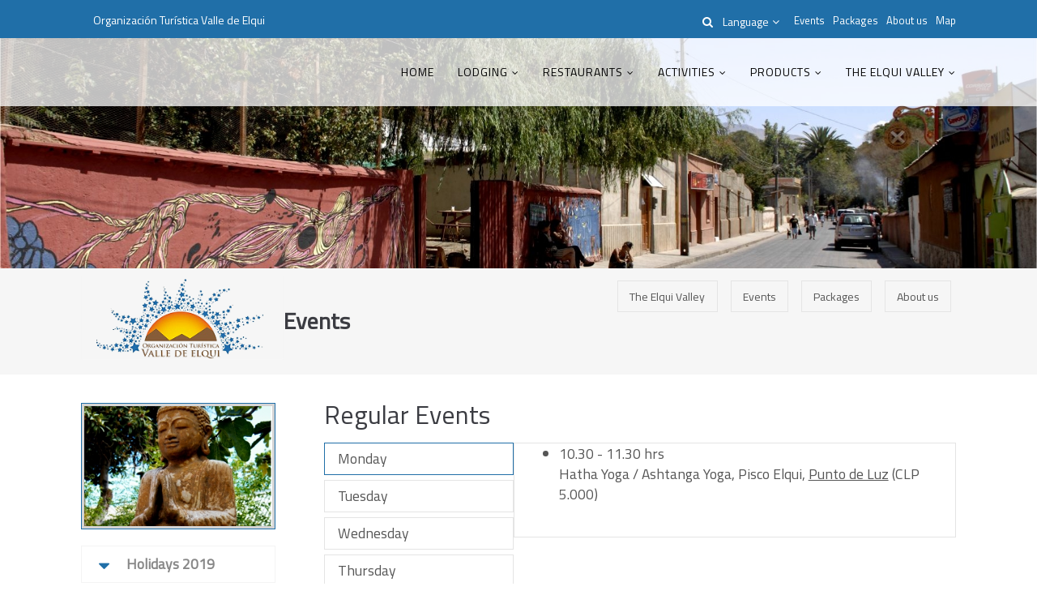

--- FILE ---
content_type: text/html; charset=utf-8
request_url: https://piscoelqui.com/index.php/events.html?month=202212
body_size: 9541
content:
<!DOCTYPE html>
<html lang="en">
<head>

      <meta charset="utf-8">
    <title>Events - The Elqui Valley</title>
    <base href="https://piscoelqui.com/">

          <meta name="robots" content="index,follow">
      <meta name="description" content="Here you find regular events like yoga, meditation etc. in Pisco Elqui, Quebrada de Pinto, Tres Cruces, Paihuano, Montegrande or Alcohuaz as well as actual events like concerts, fiestas, religious events, musical events and so on.">
      <meta name="keywords" content="Yoga, Meditation and more">
      <meta name="generator" content="Contao Open Source CMS">
    
    <meta name="viewport" content="width=device-width,initial-scale=1.0">
    <style>#left{width:300px;right:300px}#container{padding-left:300px}</style>
    <link rel="stylesheet" href="https://fonts.googleapis.com/css?family=Titillium+Web">
<link rel="stylesheet" href="assets/css/c7dc9b707e42.css">
        <script src="assets/js/c3b00bbc6538.js"></script>
<link rel="shortcut icon" type="image/x-icon" href="https://piscoelqui.com/files/images/layout/favicon2.ico">
<link rel="apple-touch-icon" href="https://piscoelqui.com/share/favicon-apple-touch-icon-elqui-valley.png">
<link rel="alternate" hreflang="en" href="https://piscoelqui.com/index.php/events.html">
<link rel="alternate" hreflang="es" href="https://piscoelqui.com/index.php/eventos.html">
<link href="//maxcdn.bootstrapcdn.com/font-awesome/4.7.0/css/font-awesome.min.css" rel="stylesheet">

          <!--[if lt IE 9]><script src="assets/html5shiv/3.7.2/html5shiv-printshiv.min.js"></script><![endif]-->
      
</head>
<body id="top" class="mac chrome blink ch131 leftColumn home">

      
    <div id="wrapper">

                        <header id="header">
            <div class="inside">
              
<!-- Den Inhalt finden Sie in der Atikeluebersicht unter Topbar-Configuration - Artikel Topbar-Configuration -->
<div class="top">
<div class="inside">
<div class="boxleft">
<!-- indexer::stop -->
<div class="contactdetails">
<ul>
	<li>Organización Turística Valle de Elqui</li>
	</ul>
</div>
<!-- indexer::continue -->
</div>
<div class="boxright">
<!-- indexer::stop -->
<nav class="mod_customnav block">

  
  <a href="index.php/events.html?month=202212#skipNavigation188" class="invisible">Skip navigation</a>

  
<ul class="level_1">
            <li class="trail first"><a href="index.php/events.html" title="Events" class="trail first">Events</a></li>
                <li><a href="index.php/packages.html" title="Packages and promotions">Packages</a></li>
                <li><a href="index.php/about-us.html" title="Our organization">About us</a></li>
                <li class="last"><a href="index.php/map.html" title="Map and directions" class="last">Map</a></li>
      </ul>

  <a id="skipNavigation188" class="invisible">&nbsp;</a>

</nav>
<!-- indexer::continue -->

<div id="language">
	<span>Language</span>
	
<!-- indexer::stop -->
<nav class="mod_changelanguage block" itemscope="" itemtype="http://schema.org/SiteNavigationElement">


<ul class="level_1">
            <li class="lang-en active first"><span class="lang-en active first">EN</span></li>
                <li class="lang-es last"><a href="https://piscoelqui.com/index.php/eventos.html" title="Eventos" class="lang-es last" hreflang="es" lang="es">ES</a></li>
      </ul>

</nav>
<!-- indexer::continue -->

</div>
<div id="topsearch">
	<span></span>
	
<!-- indexer::stop -->
<div class="mod_form searchform tableless block">

  
  <form action="index.php/search-this-site.html" id="f3" method="get" enctype="application/x-www-form-urlencoded" class="searchform">
    <div class="formbody">
                          

  <div class="widget widget-text">
      
      
  <input type="text" name="keywords" id="ctrl_28" class="text" value="" placeholder="search">

      <input type="submit" id="ctrl_28_submit" class="submit" value="Search">
    </div>

          </div>
  </form>

</div>
<!-- indexer::continue -->

</div>
</div>
<div class="clear"></div>
</div>
</div>
<!-- Den Inhalt finden Sie in der Atikeluebersicht unter Header - Configuration - Artikel Header-Configuration-Standard -->
<div class="navi-section nav--slide_in banner">
<div class="inside">
<!-- indexer::stop -->
<p id="logo" role="banner"><a href="./" title="Home"><span>Elqui Valley</span></a></p>
<!-- indexer::continue -->
<div class="dk_menu">
<a href="#mmenu" class="dk_mobilmenu"><span><i class="fa fa-align-justify"></i></span></a>
</div>
<!-- indexer::stop -->
	<nav class="mod_mmenu invisible block" id="mmenu">

	
		<a href="index.php/events.html?month=202212#skipNavigation145" class="invisible">Skip navigation</a>

		
<ul class="level_1">
            <li class="home2 sibling first"><a href="index.php/home.html" title="Home" class="home2 sibling first">HOME</a></li>
                <li class="submenu megamenu ul_3 last sibling"><a href="index.php/lodging.html" title="Where to stay" class="submenu megamenu ul_3 last sibling" aria-haspopup="true">LODGING</a>
<ul class="level_2">
            <li class="submenu nonavlink first"><a href="index.php/cabanas-caballieri.html" title="Category $$$" class="submenu nonavlink first" aria-haspopup="true">Category $$$</a>
<ul class="level_3">
            <li class="first"><a href="index.php/cabanas-caballieri.html" title="Cabañas Caballieri" class="first">Cabañas Caballieri</a></li>
                <li><a href="index.php/cabanas-elquimista.html" title="Cabañas Elquimista">Cabañas Elquimista</a></li>
                <li class="einer"><a href="index.php/faro-del-valle.html" title="Hotel Faro del Valle" class="einer">Hotel Faro del Valle</a></li>
                <li><a href="index.php/indomito-elqui.html" title="Indomito Elqui">Indomito Elqui</a></li>
                <li class="last"><a href="index.php/los-misterios-de-elqui.html" title="Los Misterios de Elqui" class="last">Los Misterios de Elqui</a></li>
      </ul>
</li>
                <li class="submenu nonavlink last"><a href="index.php/camping-refugio-del-angel.html" title="Category $$" class="submenu nonavlink last" aria-haspopup="true">Category $</a>
<ul class="level_3">
            <li class="first last"><a href="index.php/camping-refugio-del-angel.html" title="Refugio del Angel" class="first last">Camping Refugio del Angel</a></li>
      </ul>
</li>
      </ul>
</li>
                <li class="submenu sibling"><a href="index.php/restaurants.html" title="Where to eat" class="submenu sibling" aria-haspopup="true">RESTAURANTS</a>
<ul class="level_2">
            <li class="first"><a href="index.php/el-bosque.html" title="El Bosque Restobar" class="first">El Bosque</a></li>
                <li class="last"><a href="index.php/el-pisquena.html" title="El Pisqueña" class="last">El Pisqueña</a></li>
      </ul>
</li>
                <li class="submenu megamenu ul_4 last sibling"><a href="index.php/activities.html" title="What to do" class="submenu megamenu ul_4 last sibling" aria-haspopup="true">ACTIVITIES</a>
<ul class="level_2">
            <li class="submenu nonavlink first"><a href="index.php/activities.html" title="Agencies" class="submenu nonavlink first" aria-haspopup="true">Agencies</a>
<ul class="level_3">
            <li class="first last"><a href="index.php/migrantes.html" title="Turismo Migrantes" class="first last">Turismo Migrantes</a></li>
      </ul>
</li>
                <li class="submenu nonavlink"><a href="index.php/activities.html" title="Wellness &amp; Healing" class="submenu nonavlink" aria-haspopup="true">Wellness & Healing</a>
<ul class="level_3">
            <li class="first"><a href="index.php/colmenares.html" title="Colmenares" class="first">Colmenares Apitherapy</a></li>
                <li><a href="index.php/elqui-spa.html" title="Elqui Spa">Elqui Spa</a></li>
                <li class="last"><a href="index.php/punto-de-luz.html" title="Punto de Luz" class="last">Punto de Luz</a></li>
      </ul>
</li>
                <li class="submenu nonavlink"><a href="index.php/activities.html" title="Observatories" class="submenu nonavlink" aria-haspopup="true">Observatories</a>
<ul class="level_3">
            <li class="first"><a href="index.php/astro-experiencia-380.html" title="Observatory Migrantes" class="first">Observatory Migrantes</a></li>
                <li><a href="index.php/chakana2.html" title="Chakana">Observatory Chakana</a></li>
                <li class="last"><a href="index.php/nomade.html" title="Nomade" class="last">Nomade Observatory</a></li>
      </ul>
</li>
                <li class="submenu nonavlink last"><a href="index.php/activities.html" title="Observatories" class="submenu nonavlink last" aria-haspopup="true">Viticulture</a>
<ul class="level_3">
            <li class="first last"><a href="index.php/dona-josefa-pisco-artesanal.html" title="Doña Josefa Pisco Artesanal" class="first last">Doña Josefa Pisco Artesanal</a></li>
      </ul>
</li>
      </ul>
</li>
                <li class="submenu sibling"><a href="index.php/products.html" title="Handicrafts &amp; Shops" class="submenu sibling" aria-haspopup="true">PRODUCTS</a>
<ul class="level_2">
            <li class="first last"><a href="index.php/grupo-antay.html" title="Grupo Antay" class="first last">Grupo Antay</a></li>
      </ul>
</li>
                <li class="submenu sibling last"><a href="index.php/the-elqui-valley.html" title="The Elqui Valley" class="submenu sibling last" aria-haspopup="true">The Elqui Valley</a>
<ul class="level_2">
            <li class="first"><a href="index.php/tourist-informations.html" title="Tourist Informations" class="first">Tourist informations</a></li>
                <li><a href="index.php/history.html" title="History">History</a></li>
                <li class="last"><a href="index.php/job-offers.html" title="Job offers" class="last">Job Offers</a></li>
      </ul>
</li>
      </ul>

		<a id="skipNavigation145" class="invisible">&nbsp;</a>

	</nav>
<!-- indexer::continue -->

<!-- indexer::stop -->
<nav class="mod_navigation block" id="mainmenu">

  
  <a href="index.php/events.html?month=202212#skipNavigation2" class="invisible">Skip navigation</a>

  <ul class="level_1">
<li class="home2 sibling first">
  <a href="index.php/home.html" title="Home" class="home2 sibling first">
HOME</a>
  </li>
<li class="submenu megamenu ul_3 last sibling">
  <a href="index.php/lodging.html" title="Where to stay" class="submenu megamenu ul_3 last sibling">
LODGING</a>
  <ul class="level_2">
<li class="submenu nonavlink first">
  <span class="submenu nonavlink first">Category $$$</span>
  <ul class="level_3">
<li class="first">
  <a href="index.php/cabanas-caballieri.html" title="Cabañas Caballieri" class="first">
Cabañas Caballieri</a>
  </li>
<li>
  <a href="index.php/cabanas-elquimista.html" title="Cabañas Elquimista">
Cabañas Elquimista</a>
  </li>
<li class="einer">
  <a href="index.php/faro-del-valle.html" title="Hotel Faro del Valle" class="einer">
Hotel Faro del Valle</a>
  </li>
<li>
  <a href="index.php/indomito-elqui.html" title="Indomito Elqui">
Indomito Elqui</a>
  </li>
<li class="last">
  <a href="index.php/los-misterios-de-elqui.html" title="Los Misterios de Elqui" class="last">
Los Misterios de Elqui</a>
  </li>
</ul></li>
<li class="submenu nonavlink last">
  <span class="submenu nonavlink last">Category $</span>
  <ul class="level_3">
<li class="first last">
  <a href="index.php/camping-refugio-del-angel.html" title="Refugio del Angel" class="first last">
Camping Refugio del Angel</a>
  </li>
</ul></li>
</ul></li>
<li class="submenu sibling">
  <a href="index.php/restaurants.html" title="Where to eat" class="submenu sibling">
RESTAURANTS</a>
  <ul class="level_2">
<li class="first">
  <a href="index.php/el-bosque.html" title="El Bosque Restobar" class="first">
El Bosque</a>
  </li>
<li class="last">
  <a href="index.php/el-pisquena.html" title="El Pisqueña" class="last">
El Pisqueña</a>
  </li>
</ul></li>
<li class="submenu megamenu ul_4 last sibling">
  <a href="index.php/activities.html" title="What to do" class="submenu megamenu ul_4 last sibling">
ACTIVITIES</a>
  <ul class="level_2">
<li class="submenu nonavlink first">
  <span class="submenu nonavlink first">Agencies</span>
  <ul class="level_3">
<li class="first last">
  <a href="index.php/migrantes.html" title="Turismo Migrantes" class="first last">
Turismo Migrantes</a>
  </li>
</ul></li>
<li class="submenu nonavlink">
  <span class="submenu nonavlink">Wellness & Healing</span>
  <ul class="level_3">
<li class="first">
  <a href="index.php/colmenares.html" title="Colmenares" class="first">
Colmenares Apitherapy</a>
  </li>
<li>
  <a href="index.php/elqui-spa.html" title="Elqui Spa">
Elqui Spa</a>
  </li>
<li class="last">
  <a href="index.php/punto-de-luz.html" title="Punto de Luz" class="last">
Punto de Luz</a>
  </li>
</ul></li>
<li class="submenu nonavlink">
  <span class="submenu nonavlink">Observatories</span>
  <ul class="level_3">
<li class="first">
  <a href="index.php/astro-experiencia-380.html" title="Observatory Migrantes" class="first">
Observatory Migrantes</a>
  </li>
<li>
  <a href="index.php/chakana2.html" title="Chakana">
Observatory Chakana</a>
  </li>
<li class="last">
  <a href="index.php/nomade.html" title="Nomade" class="last">
Nomade Observatory</a>
  </li>
</ul></li>
<li class="submenu nonavlink last">
  <span class="submenu nonavlink last">Viticulture</span>
  <ul class="level_3">
<li class="first last">
  <a href="index.php/dona-josefa-pisco-artesanal.html" title="Doña Josefa Pisco Artesanal" class="first last">
Doña Josefa Pisco Artesanal</a>
  </li>
</ul></li>
</ul></li>
<li class="submenu sibling">
  <a href="index.php/products.html" title="Handicrafts &amp; Shops" class="submenu sibling">
PRODUCTS</a>
  <ul class="level_2">
<li class="first last">
  <a href="index.php/grupo-antay.html" title="Grupo Antay" class="first last">
Grupo Antay</a>
  </li>
</ul></li>
<li class="submenu sibling last">
  <a href="index.php/the-elqui-valley.html" title="The Elqui Valley" class="submenu sibling last">
The Elqui Valley</a>
  <ul class="level_2">
<li class="first">
  <a href="index.php/tourist-informations.html" title="Tourist Informations" class="first">
Tourist informations</a>
  </li>
<li>
  <a href="index.php/history.html" title="History">
History</a>
  </li>
<li class="last">
  <a href="index.php/job-offers.html" title="Job offers" class="last">
Job Offers</a>
  </li>
</ul></li>
</ul>
  <a id="skipNavigation2" class="invisible">&nbsp;</a>

</nav>
<!-- indexer::continue -->

<div class="clear"></div>
</div>
</div>
<div class="mod_article first last block" id="header-events">

  
  
<div class="ce_image first last block">

  
  
  <figure class="image_container">

    
    

<img src="assets/images/2/piscoelqui-b1f608b2.jpg" width="1800" height="400" alt="Events">



    
    
  </figure>


</div>

  
</div>
            </div>
          </header>
              
      
<div class="custom">

      <div id="afterheader">
      <div class="inside">
        
<!-- indexer::stop -->
<nav class="mod_customnav second_navi block">

  
  <a href="index.php/events.html?month=202212#skipNavigation155" class="invisible">Skip navigation</a>

  
<ul class="level_1">
            <li class="first"><a href="index.php/the-elqui-valley.html" title="The Elqui Valley" class="first">The Elqui Valley</a></li>
                <li class="trail"><a href="index.php/events.html" title="Events" class="trail">Events</a></li>
                <li><a href="index.php/packages.html" title="Packages and promotions">Packages</a></li>
                <li class="last"><a href="index.php/about-us.html" title="Our organization" class="last">About us</a></li>
      </ul>

  <a id="skipNavigation155" class="invisible">&nbsp;</a>

</nav>
<!-- indexer::continue -->

<div class="mod_article first last block" id="events-afterheader">

  
  
<div class="ce_text arriba first last block">

  
  
      <h1 class="arriba"><img style="float: left;" src="files/images/layout/logoneu3.png" alt="" width="250" height="121"><br>Events</h1>  
  
  

</div>

  
</div>

<div class="clear"></div>      </div>
    </div>
  
</div>

              <div id="container">

                      <div id="main">
              <div class="inside">
                
<div class="mod_article first block" id="regular-events" style="margin-bottom:30px;">

  
  
<h2 class="ce_headline first">
  Regular Events</h2>

<div class='tabs vertical'>
<ul class='vertical'>
<li><a href="#tab-1">Monday</a></li>
<li><a href="#tab-2">Tuesday</a></li>
<li><a href="#tab-3">Wednesday</a></li>
<li><a href="#tab-4">Thursday</a></li>
<li><a href="#tab-5">Friday</a></li>
<li><a href="#tab-6">Saturday</a></li>
</ul>
<div class="ce_text kleiner tablistextra block" id="tab-1">

  
  
      <ul>
<li>10.30 - 11.30 hrs&nbsp; <br>Hatha Yoga / Ashtanga Yoga, Pisco Elqui, <a href="index.php/punto-de-luz.html" target="_blank">Punto de Luz</a> (CLP 5.000)</li>
</ul>  
  
  

</div>

<div class="ce_text kleiner tablistextra block" id="tab-2">

  
  
      <ul>
<li>10.30 - 11.30 hrs&nbsp; <br>Hatha Yoga / Ashtanga Yoga, Pisco Elqui, <a href="index.php/punto-de-luz.html" target="_blank">Punto de Luz</a> (CLP 5.000)</li>
</ul>  
  
  

</div>

<div class="ce_text kleiner tablistextra block" id="tab-3">

  
  
      <ul>
<li>10.30 - 11.30 hrs&nbsp; <br>Hatha Yoga / Ashtanga Yoga, Pisco Elqui, <a href="index.php/punto-de-luz.html" target="_blank">Punto de Luz</a> (CLP 5.000)</li>
</ul>  
  
  

</div>

<div class="ce_text kleiner tablistextra block" id="tab-4">

  
  
      <ul>
<li>10.30 - 11.30 hrs&nbsp; <br>Hatha Yoga / Ashtanga Yoga, Pisco Elqui, <a href="index.php/punto-de-luz.html" target="_blank">Punto de Luz</a> (CLP 5.000)</li>
</ul>  
  
  

</div>

<div class="ce_text kleiner tablistextra block" id="tab-5">

  
  
      <ul>
<li>10.30 - 11.30 hrs&nbsp; <br>Hatha Yoga / Ashtanga Yoga, Pisco Elqui, <a href="index.php/punto-de-luz.html" target="_blank">Punto de Luz</a> (CLP 5.000)</li>
</ul>  
  
  

</div>

<div class="ce_text kleiner tablistextra block" id="tab-6">

  
  
      <ul>
<li>10.30 - 11.30 hrs&nbsp; <br>Hatha Yoga / Ashtanga Yoga, Pisco Elqui, <a href="index.php/punto-de-luz.html" target="_blank">Punto de Luz</a> (CLP 5.000)</li>
</ul>  
  
  

</div>

</div><div class="ce_ctsdivider last cts-element_divider block">

    <hr class="divider_4 invisible_hr">

</div>
  
</div>

<div class="mod_article last block" id="article-686">

  
  
<h2 class="ce_headline first">
  Special Events</h2>

<!-- indexer::stop -->
<div class="mod_calendar block">

  
  
  
<table class="calendar">
<thead>
  <tr>
    <th colspan="2" class="head previous"><a href="index.php/events.html?month=202211" title="November 2022">&lt; November 2022</a></th>
    <th colspan="3" class="head current">December 2022</th>
    <th colspan="2" class="head next"><a href="index.php/events.html?month=202301" title="January 2023">January 2023 &gt;</a></th>
  </tr>
  <tr>
          <th class="label col_first">Mon<span>day</span></th>
          <th class="label">Tue<span>sday</span></th>
          <th class="label">Wed<span>nesday</span></th>
          <th class="label">Thu<span>rsday</span></th>
          <th class="label">Fri<span>day</span></th>
          <th class="label weekend">Sat<span>urday</span></th>
          <th class="label col_last weekend">Sun<span>day</span></th>
      </tr>
</thead>
<tbody>
      <tr class="week_0 first">
              <td class="days empty col_first">
          <div class="header">&nbsp;</div>
                  </td>
              <td class="days empty">
          <div class="header">&nbsp;</div>
                  </td>
              <td class="days empty">
          <div class="header">&nbsp;</div>
                  </td>
              <td class="days bygone">
          <div class="header">1</div>
                  </td>
              <td class="days bygone">
          <div class="header">2</div>
                  </td>
              <td class="days weekend bygone">
          <div class="header">3</div>
                  </td>
              <td class="days weekend col_last bygone">
          <div class="header">4</div>
                  </td>
          </tr>
      <tr class="week_1">
              <td class="days col_first bygone">
          <div class="header">5</div>
                  </td>
              <td class="days bygone">
          <div class="header">6</div>
                  </td>
              <td class="days bygone">
          <div class="header">7</div>
                  </td>
              <td class="days bygone">
          <div class="header">8</div>
                  </td>
              <td class="days bygone">
          <div class="header">9</div>
                  </td>
              <td class="days weekend bygone">
          <div class="header">10</div>
                  </td>
              <td class="days weekend col_last bygone">
          <div class="header">11</div>
                  </td>
          </tr>
      <tr class="week_2">
              <td class="days col_first bygone">
          <div class="header">12</div>
                  </td>
              <td class="days bygone">
          <div class="header">13</div>
                  </td>
              <td class="days bygone">
          <div class="header">14</div>
                  </td>
              <td class="days bygone">
          <div class="header">15</div>
                  </td>
              <td class="days bygone">
          <div class="header">16</div>
                  </td>
              <td class="days weekend bygone">
          <div class="header">17</div>
                  </td>
              <td class="days weekend col_last bygone">
          <div class="header">18</div>
                  </td>
          </tr>
      <tr class="week_3">
              <td class="days col_first bygone">
          <div class="header">19</div>
                  </td>
              <td class="days bygone">
          <div class="header">20</div>
                  </td>
              <td class="days bygone">
          <div class="header">21</div>
                  </td>
              <td class="days bygone">
          <div class="header">22</div>
                  </td>
              <td class="days bygone">
          <div class="header">23</div>
                  </td>
              <td class="days weekend bygone">
          <div class="header">24</div>
                  </td>
              <td class="days weekend col_last bygone">
          <div class="header">25</div>
                  </td>
          </tr>
      <tr class="week_4 last">
              <td class="days col_first bygone">
          <div class="header">26</div>
                  </td>
              <td class="days bygone">
          <div class="header">27</div>
                  </td>
              <td class="days bygone">
          <div class="header">28</div>
                  </td>
              <td class="days bygone">
          <div class="header">29</div>
                  </td>
              <td class="days bygone">
          <div class="header">30</div>
                  </td>
              <td class="days weekend bygone">
          <div class="header">31</div>
                  </td>
              <td class="days empty weekend col_last">
          <div class="header">&nbsp;</div>
                  </td>
          </tr>
  </tbody>
</table>


</div>
<!-- indexer::continue -->

<!-- indexer::stop -->
<div class="mod_eventlist block">

  
  
  
<div class="empty">Currently there are no events.</div>

  

</div>
<!-- indexer::continue -->

  
</div>
<!-- indexer::stop -->
<!-- Template for "only counting", no display in Frontend. -->
<span class="visitor_count invisible"><!-- counted --></span>
<script>
 var iWidth  = window.innerWidth  || (window.document.documentElement.clientWidth  || window.document.body.clientWidth); 
 var iHeight = window.innerHeight || (window.document.documentElement.clientHeight || window.document.body.clientHeight);
 var sWidth  = screen.width;
 var sHeight = screen.height;
 
 document.write('<img class="invisible" src="system/modules/visitors/public/ModuleVisitorsScreenCount.php?vcid=1&scrw='+sWidth+'&scrh='+sHeight+'&scriw='+iWidth+'&scrih='+iHeight+'">');  
</script>
<!-- indexer::continue -->              </div>
                          </div>
          
                                    <aside id="left">
                <div class="inside">
                  
<div class="mod_article first last block" id="events-left">

  
  
<div class="ce_image meinbild first block" style="margin-bottom:20px;">

  
  
  <figure class="image_container">

    
    

<img src="files/images/actividades/regular/meditation.jpg" width="300" height="191" alt="Regular events">



    
    
  </figure>


</div>

<section class="ce_accordionStart ce_accordion block">

  <div class="toggler">
    Holidays 2019  </div>

  <div class="accordion"><div>

<div class="ce_text kleiner block">

  
  
      <p>15 August: Religious Holiday<br> 18 - 20 September: Fiestas Patrias<br>12 October: Holiday<br>31 October: Holiday<br> 1 November: Holiday<br>8 December: Holiday<br> 25 December: Christmas</p>
<div class="yj6qo ajU">
<div id=":xk" class="ajR" tabindex="0" data-tooltip="Mostrar contenido reducido"><img class="ajT" src="https://ssl.gstatic.com/ui/v1/icons/mail/images/cleardot.gif" alt=""></div>
</div>  
  
  

</div>

  </div></div>

</section>

<section class="ce_accordionStart ce_accordion block">

  <div class="toggler">
    Holidays 2020  </div>

  <div class="accordion"><div>

<div class="ce_text kleiner block">

  
  
      <p>1 January: Holiday<br>10-12 April: Easter holidays<br>1 May: Holiday<br>21 May: Holiday<br>29 June: religious holiday<br>16 July: religious holiday15 August: Religious Holiday<br> 18 - 19 September: Fiestas Patrias<br>12 October: Holiday<br>31 October: Holiday<br> 1 November: Holiday<br>8 December: Holiday<br> 25 December: Christmas</p>
<div class="yj6qo ajU">
<div id=":xk" class="ajR" tabindex="0" data-tooltip="Mostrar contenido reducido"><img class="ajT" src="https://ssl.gstatic.com/ui/v1/icons/mail/images/cleardot.gif" alt=""></div>
</div>  
  
  

</div>

  </div></div>

</section>

  
</div>
                </div>
              </aside>
                      
                                
        </div>
      
      
                        <footer id="footer">
            <div class="inside">
              
<!-- Den Inhalt finden Sie in der Artikeluebersicht unter Footer-Configuration - Footer_2-Configuration -->
<!-- Container ausgeben -->
<div class="grid4 mod_microformat_adr_input footer_2  block"  >

<!-- Headline ausgeben -->
    <h4>Contact</h4>

<!-- ANFANG: Ausgabe der hCard -->
<div id="hcard--organización-turística-valle-de-elqui" class="vcard h-card">

    <!-- Ausgabe: Name -->
    <div class="fn invisible p-name"> </div>

            <!-- Ausgabe: Firma -->
        <div class="org">Organización Turística Valle de Elqui</div>
        <!-- Ausgabe: Position -->
        <div class="role"></div>
    
    <span class="n">

        
        
        
        


        
    </span>

    <div class="adr p-adr h-adr">
        <!-- Ausgabe: Adresse -->
                    <div class="street-address">Pisco Elqui / Comuna de Paihuano</div>
        
        
                     <span class="locality">IV Region Chile</span>
        
        
    </div>

    
    
    
            <!-- Ausgabe: Mail -->
        <div class="mail">
            <span class="fa fa-envelope-o"></span> <a class="email u-email" href="mailto:info@piscoelqui.com">info@piscoelqui.com</a>
        </div>
    
            <!-- Ausgabe: Webseite -->
        <div class="web">
            <span class="fa fa-globe"></span> <a class="u-url" href="http://www.piscoelqui.com">http://www.piscoelqui.com</a>
        </div>
    
    
    
    
        <!-- Ausgabe: Bemerkung -->
        <div class="note"><p>Visit us on <a style="font-weight: bold; text-decoration: underline;" href="https://www.facebook.com/organizacionpiscoelqui/?fref=ts" target="_blank">Facebook!</a></p></div>
    </div>
<!-- ENDE: Ausgabe der hCard -->



</div>
<!-- ENDE: Container -->

<div class="grid4 ce_text block">

      <h4>The weather</h4>
  
  
      <p style="text-align: left;">Weather forecast Vicuña (next 3 days):</p>
<p style="text-align: center;"><img src="files/images/startseite/tiempo.png" alt="" width="40" height="40"></p>
<p style="text-align: center;"><a href="http://www.meteochile.gob.cl/PortalDMC-web/detalle_regiones.xhtml?reg=04" target="_blank">Read more</a></p>  
  
  

</div>

<div class="grid4 footernavi">
	<h4>Informations</h4>
<ul>
<li class="fa-info-circle"><a href="index.php/tourist-informations.html" title="Tourist Informations">Tourist informations</a></li>
<li class="fa-map-o"><a href="index.php/map.html" title="Map and directions">Map</a></li>
<!--<li class="fa-camera"><a href="index.php/photo-gallery.html" title="Photo Gallery">Photo Gallery</a></li>-->
<li class="fa-thumbs-o-up"><a href="index.php/packages.html" title="Packages and promotions">Packages</a></li>
<li class="fa-certificate"><a href="index.php/the-elqui-valley.html" title="The Elqui Valley">The Elqui Valley</a></li>
<li class="fa-calendar"><a href="index.php/events.html" title="Events">Events</a></li>
</ul>
</div>
<div class="grid4 footernavi">
	<h4>See also</h4>
<ul>
<li class="fa-users"><a href="index.php/job-offers.html" title="Job offers">Job Offers</a></li>
<li class="fa-arrows"><a href="index.php/about-us.html" title="Our organization">About us</a></li>
<!--<li class="fa-newspaper-o"><a href="index.php/publicity.html" title="Publicity">Press</a></li>-->
<li class="fa-search"><a href="index.php/search-this-site.html" title="Search this site">Search this site</a></li>
<li class="fa-sign-in"><a href="index.php/partners.html" title="Partners">Partners</a></li>
<li class="fa-sitemap"><a href="index.php/sitemap.html" title="Sitemap">Sitemap</a></li>
<li class="fa-balance-scale"><a href="index.php/disclaimer.html" title="Disclaimer">Disclaimer</a></li>
</ul>
</div>
<!--

WICHTIGER HINWEIS: Sie dürfen den Backlink zur Webseite des Designers
nicht entfernen. Wenn Sie das Template ohne den Backlink nutzen
möchten, kaufen Sie bitte ein Lizenzupgrade.
Sollten Sie das Theme ohne Copyright-Hinweis erworben haben, so koennen Sie den Link zum Shop und diesen Hinweis entfernen.

ES IST ILLEGAL DIESES DESIGN OHNE BACKLINK ZU VERWENDEN!

-->
<!-- indexer::stop -->
<div class="footermenu grid16 block">

Copyright © 2026 Organización Turística Valle de Elqui  <span class="designby">Design by <a href="http://www.contao-themes-shop.de" title="Contao-Themes Shop">cts</a></span>
</div>
<!-- indexer::continue -->
<div class="clear"></div>
<!-- indexer::stop -->
<div id="backtotop">
  <ul>
    <li><a id="toTop" href="#" onClick="return false">Back to Top</a></li>
  </ul>
</div>
<!-- indexer::continue -->            </div>
          </footer>
              

    </div>

<!-- Config-Sidebar -->
        
<!-- Den Inhalt finden Sie in der Atikeluebersicht unter Config-HiddenSidebar - Artikel HiddenSidebar -->
<!-- Inhalt nicht aendern oder loeschen -->

<div class="mod_sidebar block">
<div id="sidebar">
<div id="sidebar-close"><i class="fa fa-angle-double-right"></i></div>
<div class="inside"><!-- Container ausgeben -->
<div class="bottom30 mod_microformat_adr_input  block"  >

<!-- Headline ausgeben -->
    <h4>Contacto</h4>

<!-- ANFANG: Ausgabe der hCard -->
<div id="hcard--organización-turística-valle-de-elqui" class="vcard h-card">

    <!-- Ausgabe: Name -->
    <div class="fn invisible p-name"> </div>

            <!-- Ausgabe: Firma -->
        <div class="org">Organización Turística Valle de Elqui</div>
        <!-- Ausgabe: Position -->
        <div class="role"></div>
    
    <span class="n">

        
        
        
        


        
    </span>

    <div class="adr p-adr h-adr">
        <!-- Ausgabe: Adresse -->
                    <div class="street-address">Pisco Elqui / Comuna de Paihuano</div>
        
        
                     <span class="locality">IV Region Chile</span>
        
        
    </div>

    
    
    
            <!-- Ausgabe: Mail -->
        <div class="mail">
            <span class="fa fa-envelope-o"></span> <a class="email u-email" href="mailto:info@piscoelqui.com">info@piscoelqui.com</a>
        </div>
    
            <!-- Ausgabe: Webseite -->
        <div class="web">
            <span class="fa fa-globe"></span> <a class="u-url" href="http://www.piscoelqui.com">http://www.piscoelqui.com</a>
        </div>
    
    
    
    
    </div>
<!-- ENDE: Ausgabe der hCard -->



</div>
<!-- ENDE: Container -->

<!-- indexer::stop -->
<div class="bottom40 ce_form tableless block">

      <h4>Kontakt</h4>
  
  <form action="index.php/events.html?month=202212" id="f5" method="post" enctype="application/x-www-form-urlencoded" novalidate>
    <div class="formbody">
              <input type="hidden" name="FORM_SUBMIT" value="auto_form_5">
        <input type="hidden" name="REQUEST_TOKEN" value="291d71de1d91269257e70d15a77856ee">
                                  

  <div class="widget widget-text grid16_0 mandatory">
          <label for="ctrl_53" class="grid16_0 mandatory">
              <span class="invisible">Mandatory field </span>Your Name<span class="mandatory">*</span>
          </label>
  
      
  <input type="text" name="name" id="ctrl_53" class="text grid16_0 mandatory" value="" required>

    </div>



  <div class="widget widget-text grid16_0 mandatory">
          <label for="ctrl_54" class="grid16_0 mandatory">
              <span class="invisible">Mandatory field </span>Your e-Mail<span class="mandatory">*</span>
          </label>
  
      
  <input type="email" name="email" id="ctrl_54" class="text grid16_0 mandatory" value="" required>

    </div>



  <div class="widget widget-textarea message grid16_0 mandatory">
          <label for="ctrl_60" class="message grid16_0 mandatory">
              <span class="invisible">Mandatory field </span>Message<span class="mandatory">*</span>
          </label>
  
      
  <textarea name="nachricht" id="ctrl_60" class="textarea message grid16_0 mandatory" rows="4" cols="40" required></textarea>

    </div>



  <div class="widget widget-checkbox sendcopy grid16_0">
        
      <fieldset id="ctrl_61" class="checkbox_container sendcopy grid16_0">

    
    
    <input type="hidden" name="cc" value="">

          
              <span><input type="checkbox" name="cc" id="opt_61_0" class="checkbox" value="1"> <label id="lbl_61_0" for="opt_61_0">Send a copy of this email to me</label></span>
      
          
  </fieldset>

    </div>



  <div class="widget widget-captcha mandatory captcha grid16_0">
          <label for="ctrl_62" class="captcha grid16_0">
      <span class="invisible">Mandatory field </span>Captcha<span class="mandatory">*</span>
    </label>
  
      
  <input type="text" name="c8774aad778d5ef0e0153316b2e2de45e" id="ctrl_62" class="captcha mandatory captcha grid16_0" value="" aria-describedby="captcha_text_62" maxlength="2" required>
  <span id="captcha_text_62" class="captcha_text captcha grid16_0">&#80;&#108;&#101;&#97;&#115;&#101;&#32;&#97;&#100;&#100;&#32;&#53;&#32;&#97;&#110;&#100;&#32;&#53;&#46;</span>

    </div>


  <div class="submit_container grid16_0">
                  <input type="submit" id="ctrl_63" class="submit grid16_0" value="Send message">
            </div>

          </div>
  </form>

</div>
<!-- indexer::continue -->

<div class="ce_text button block">

      <h3>Lorem ipsum</h3>
  
  
  
      <figure class="image_container float_above">

      
      

<img src="assets/images/9/building1-9cf8b039.jpeg" width="300" height="220" alt="">



      
      
    </figure>
  
      <p>Lorem ipsum dolor sit amet, consectetuer adipiscing elit. Aenean commodo ligula eget dolor. Aenean massa. Cum sociis natoque penatibus et magnis dis parturient montes, nascetur ridiculus mus. Donec quam felis, ultricies nec, pellentesque eu, pretium quis, sem. Nulla consequat massa quis enim. Donec pede justo, fringilla vel, aliquet nec, vulputate eget, arcu. In enim justo, rhoncus ut, imperdiet a, venenatis vitae, justo. Nullam dictum felis eu pede mollis pretium. Integer tincidunt.</p>
<p><a href="">Mehr Infos</a></p>  

</div>

</div>
</div>
</div>
<!-- Inhalt nicht aendern oder loeschen -->

<!-- Config-AnimatedModal -->

<!-- Den Inhalt finden Sie in der Atikeluebersicht unter Config-HiddenSidebar - Artikel Config-AnimatedModal -->

<!-- Inhalt nicht aendern oder loeschen -->
<div id="animatedModal">
<div  id="btn-close-modal" class="close-animatedModal fa fa-times fa-2x"> 
  <span>Close Window</span>
</div>
<div class="modal-content"><div class="ce_ctswrapperstart ce_ctselementwrapper block" >

    <div class="inside"><div class="grid33 ce_ctsimage cts-element_imagebox own-color block" style="background-color: #00A5CB; color: #ffffff;">

                <figure class="image_container float_above">

        
        

<img src="assets/images/9/house-interior-fcf37e19.jpg" width="340" height="200" alt="">



        
        
    </figure>
    
            <h3 style="color: #ffffff;">Web Projects</h3>
    
            <p>Lorem ipsum dolor sit amet, consectetuer adipiscing elit. Aenean commodo ligula eget dolor.</p>    
            <div class="link" style="border-color: #ffffff;">
            <a href="" style="color: #ffffff;" title="Mehr Infos">
                Mehr Infos            </a>
        </div>
    </div><div class="grid33 ce_ctsimage cts-element_imagebox own-color block" style="background-color: #00A5CB; color: #ffffff;">

                <figure class="image_container float_above">

        
        

<img src="assets/images/9/house-interior-fcf37e19.jpg" width="340" height="200" alt="">



        
        
    </figure>
    
            <h3 style="color: #ffffff;">Good Service</h3>
    
            <p>Lorem ipsum dolor sit amet, consectetuer adipiscing elit. Aenean commodo ligula eget dolor.</p>    
            <div class="link" style="border-color: #ffffff;">
            <a href="" style="color: #ffffff;" title="Mehr Infos">
                Mehr Infos            </a>
        </div>
    </div><div class="grid33 ce_ctsimage cts-element_imagebox own-color block" style="background-color: #00A5CB; color: #ffffff;">

                <figure class="image_container float_above">

        
        

<img src="assets/images/9/house-interior-fcf37e19.jpg" width="340" height="200" alt="">



        
        
    </figure>
    
            <h3 style="color: #ffffff;">Modern & Simple</h3>
    
            <p>Lorem ipsum dolor sit amet, consectetuer adipiscing elit. Aenean commodo ligula eget dolor.</p>    
            <div class="link" style="border-color: #ffffff;">
            <a href="" style="color: #ffffff;" title="Mehr Infos">
                Mehr Infos            </a>
        </div>
    </div><div class="top60 bottom70 ce_ctsdivider cts-element_divider clear block">

    <hr class="divider_2 centerline">

</div><!-- Container ausgeben -->
<div class="grid4 mod_microformat_adr_input  block"  >

<!-- Headline ausgeben -->
    <h4>Contacto</h4>

<!-- ANFANG: Ausgabe der hCard -->
<div id="hcard--organización-turística-valle-de-elqui" class="vcard h-card">

    <!-- Ausgabe: Name -->
    <div class="fn invisible p-name"> </div>

            <!-- Ausgabe: Firma -->
        <div class="org">Organización Turística Valle de Elqui</div>
        <!-- Ausgabe: Position -->
        <div class="role"></div>
    
    <span class="n">

        
        
        
        


        
    </span>

    <div class="adr p-adr h-adr">
        <!-- Ausgabe: Adresse -->
                    <div class="street-address">Pisco Elqui / Comuna de Paihuano</div>
        
        
                     <span class="locality">IV Region Chile</span>
        
        
    </div>

    
    
    
            <!-- Ausgabe: Mail -->
        <div class="mail">
            <span class="fa fa-envelope-o"></span> <a class="email u-email" href="mailto:info@piscoelqui.com">info@piscoelqui.com</a>
        </div>
    
            <!-- Ausgabe: Webseite -->
        <div class="web">
            <span class="fa fa-globe"></span> <a class="u-url" href="http://www.piscoelqui.com">http://www.piscoelqui.com</a>
        </div>
    
    
    
    
    </div>
<!-- ENDE: Ausgabe der hCard -->



</div>
<!-- ENDE: Container -->

<!-- indexer::stop -->
<div class="grid8 ce_form tableless block">

      <h4>Kontaktformular</h4>
  
  <form action="index.php/events.html?month=202212" id="f5" method="post" enctype="application/x-www-form-urlencoded" novalidate>
    <div class="formbody">
              <input type="hidden" name="FORM_SUBMIT" value="auto_form_5">
        <input type="hidden" name="REQUEST_TOKEN" value="291d71de1d91269257e70d15a77856ee">
                                  

  <div class="widget widget-text grid16_0 mandatory">
          <label for="ctrl_53" class="grid16_0 mandatory">
              <span class="invisible">Mandatory field </span>Your Name<span class="mandatory">*</span>
          </label>
  
      
  <input type="text" name="name" id="ctrl_53" class="text grid16_0 mandatory" value="" required>

    </div>



  <div class="widget widget-text grid16_0 mandatory">
          <label for="ctrl_54" class="grid16_0 mandatory">
              <span class="invisible">Mandatory field </span>Your e-Mail<span class="mandatory">*</span>
          </label>
  
      
  <input type="email" name="email" id="ctrl_54" class="text grid16_0 mandatory" value="" required>

    </div>



  <div class="widget widget-textarea message grid16_0 mandatory">
          <label for="ctrl_60" class="message grid16_0 mandatory">
              <span class="invisible">Mandatory field </span>Message<span class="mandatory">*</span>
          </label>
  
      
  <textarea name="nachricht" id="ctrl_60" class="textarea message grid16_0 mandatory" rows="4" cols="40" required></textarea>

    </div>



  <div class="widget widget-checkbox sendcopy grid16_0">
        
      <fieldset id="ctrl_61" class="checkbox_container sendcopy grid16_0">

    
    
    <input type="hidden" name="cc" value="">

          
              <span><input type="checkbox" name="cc" id="opt_61_0" class="checkbox" value="1"> <label id="lbl_61_0" for="opt_61_0">Send a copy of this email to me</label></span>
      
          
  </fieldset>

    </div>



  <div class="widget widget-captcha mandatory captcha grid16_0">
          <label for="ctrl_62" class="captcha grid16_0">
      <span class="invisible">Mandatory field </span>Captcha<span class="mandatory">*</span>
    </label>
  
      
  <input type="text" name="c79678b73a4ee15905d92eb0bb5934bf9" id="ctrl_62" class="captcha mandatory captcha grid16_0" value="" aria-describedby="captcha_text_62" maxlength="2" required>
  <span id="captcha_text_62" class="captcha_text captcha grid16_0">&#87;&#104;&#97;&#116;&#32;&#105;&#115;&#32;&#116;&#104;&#101;&#32;&#115;&#117;&#109;&#32;&#111;&#102;&#32;&#55;&#32;&#97;&#110;&#100;&#32;&#54;&#63;</span>

    </div>


  <div class="submit_container grid16_0">
                  <input type="submit" id="ctrl_63" class="submit grid16_0" value="Send message">
            </div>

          </div>
  </form>

</div>
<!-- indexer::continue -->

<!-- indexer::stop -->
<div class="grid4 mod_login one_column tableless login block">

      <h4>Login</h4>
  
  <form action="index.php/events.html?month=202212" id="tl_login" method="post">
    <div class="formbody">
            <input type="hidden" name="FORM_SUBMIT" value="tl_login">
      <input type="hidden" name="REQUEST_TOKEN" value="291d71de1d91269257e70d15a77856ee">
      <label for="username">Username</label>
      <input type="text" name="username" id="username" class="text" value=""><br>
      <label for="password">Password</label>
      <input type="password" name="password" id="password" class="text password" value="">
            <div class="submit_container">
        <input type="submit" class="submit" value="Login">
      </div>
    </div>
  </form>

</div>
<!-- indexer::continue -->
<div class="grid4 ce_ctshyperlink cts-element_hyperlink block">
        
            <div class="hyperlink_extended fullblock variant2 middle rounded0 block">
            <a class="fa " href="" title="Registrieren Sie sich">
                Registrieren            </a>
        </div>
        
</div>

    </div>
</div>


</div>
</div>
<!-- Inhalt nicht aendern oder loeschen -->

      
  
<script src="assets/jquery/colorbox/1.6.1/js/colorbox.min.js"></script>
<script>
  (function($) {
    $(document).ready(function() {
      $('a[data-lightbox]').map(function() {
        $(this).colorbox({
          // Put custom options here
          loop: false,
          rel: $(this).attr('data-lightbox'),
          maxWidth: '95%',
          maxHeight: '95%'
        });
      });
    });
  })(jQuery);
</script>

<script src="assets/jquery/mediaelement/2.21.2/js/mediaelement-and-player.min.js"></script>
<script>
  (function($) {
    $(document).ready(function() {
      $('video,audio').filter(function() {
          return $(this).parents('picture').length === 0;
      }).mediaelementplayer({
        // Put custom options here
        pluginPath: '/assets/jquery/mediaelement/2.21.2/',
        flashName: 'legacy/flashmediaelement.swf',
        silverlightName: 'legacy/silverlightmediaelement.xap'
      });
    });
  })(jQuery);
</script>

<script src="assets/swipe/2.0/js/swipe.min.js"></script>
<script>
  (function($) {
    $(document).ready(function() {
      $('.ce_sliderStart').each(function(i, cte) {
        var s = $('.content-slider', cte)[0],
            c = s.getAttribute('data-config').split(',');
        new Swipe(s, {
          // Put custom options here
          'auto': parseInt(c[0]),
          'speed': parseInt(c[1]),
          'startSlide': parseInt(c[2]),
          'continuous': parseInt(c[3]),
          'menu': $('.slider-control', cte)[0]
        });
      });
    });
  })(jQuery);
</script>

<script src="files/theme/js/jquery.tabslet.min.js"></script>
<script>
  $(document).ready(function(){
    $('.tabs').tabslet();
});
</script>
<script src="files/theme/js/back-to-top.js"></script>
<script>

jQuery( document ).ready(function($) 
{
	// toggle sidebar
	jQuery( "#sidebar-toggler" ).click(function() {
		jQuery( "#sidebar" ).toggle( "fast", function() {
		});
	});
	jQuery( "#sidebar-close" ).click(function() {
		jQuery( "#sidebar" ).hide( "fast", function() {
		});
	});

	// toggle login
	jQuery('#toplogin span').click(function(){
		jQuery('#toplogin').toggleClass('login_open');
	});

	// toggle language
	jQuery('#language span').click(function(){
		jQuery('#language').toggleClass('language_open');
	});

	// toggle search
	jQuery('#topsearch span').click(function(){
		jQuery('#topsearch').toggleClass('search_open');
	});
});
</script>


<script>
// close dk_mmenu_article sidebar
	$(".dkclose").click(function () {
	$('.mod_mmenu_article').trigger( "close.mm" );
	return false;
});
</script>

<script>
 document.documentElement.className += "js";
$(document).ready(function(){ 
$('.mod_quicklink').change(function(){
	$('.mod_quicklink form').attr('action', $(this).val()).submit();
	return false;
});
 
});
</script><script src="files/theme/js/headhesive/headhesive.min.js"></script>
    <script>

        // Set options
        var options = {
            offset: 300,
            offsetSide: 'top',
            classes: {
                clone:   'banner--clone',
                stick:   'banner--stick',
                unstick: 'banner--unstick'
            }
        };

        // Initialise with options
        var banner = new Headhesive('.banner', options);

        // Headhesive destroy
        // banner.destroy();
    </script>
<script src="assets/jquery/ui/1.11.4/jquery-ui.min.js"></script>
<script>
  (function($) {
    $(document).ready(function() {
      $(document).accordion({
        // Put custom options here
        heightStyle: 'content',
        header: 'div.toggler',
        collapsible: true,
        active: false,
        create: function(event, ui) {
          ui.header.addClass('active');
          $('div.toggler').attr('tabindex', 0);
        },
        activate: function(event, ui) {
          ui.newHeader.addClass('active');
          ui.oldHeader.removeClass('active');
          $('div.toggler').attr('tabindex', 0);
        }
      });
    });
  })(jQuery);
</script>

<script src="files/theme/js/animatedModal/animatedModal.min.js"></script>
<script>
  $("#modalwindow").animatedModal({
    modalTarget:'animatedModal',
    animatedIn:'fadeInUp',
    animatedOut:'fadeOutDown'

});
</script>

<script>
(function($) {
	var $mmenu = $('#mmenu');
	$(document).ready(function() {
		$mmenu.mmenu({
isMenu: true, classes: "mm-light ", counters: true, offCanvas: { moveBackground: false, zposition: "front" }		}, {
			classNames: {
				selected: "active"
			}
		}).removeClass('invisible');
	});
})(jQuery);
</script>

<script>setTimeout(function(){var e=function(e,t){try{var n=new XMLHttpRequest}catch(r){return}n.open("GET",e,!0),n.onreadystatechange=function(){this.readyState==4&&this.status==200&&typeof t=="function"&&t(this.responseText)},n.send()},t="system/cron/cron.";e(t+"txt",function(n){parseInt(n||0)<Math.round(+(new Date)/1e3)-60&&e(t+"php")})},5e3);</script>

</body>
</html>


--- FILE ---
content_type: text/css
request_url: https://piscoelqui.com/assets/css/c7dc9b707e42.css
body_size: 38490
content:
body,div,h1,h2,h3,h4,h5,h6,p,blockquote,pre,code,ol,ul,li,dl,dt,dd,figure,table,th,td,form,fieldset,legend,input,textarea{margin:0;padding:0}table{border-spacing:0;border-collapse:collapse}caption,th,td{text-align:left;text-align:start;vertical-align:top}abbr,acronym{font-variant:normal;border-bottom:1px dotted #666;cursor:help}blockquote,q{quotes:none}fieldset,img{border:0}ul{list-style-type:none}sup{vertical-align:text-top}sub{vertical-align:text-bottom}del{text-decoration:line-through}ins{text-decoration:none}header,footer,nav,section,aside,article,figure,figcaption{display:block}body{font:12px/1 "Lucida Grande","Lucida Sans Unicode",Verdana,sans-serif;color:#000}input,button,textarea,select{font-family:inherit;font-size:99%;font-weight:inherit}pre,code{font-family:Monaco,monospace}h1,h2,h3,h4,h5,h6{font-size:100%;font-weight:400}h1{font-size:1.8333em}h2{font-size:1.6667em}h3{font-size:1.5em}h4{font-size:1.3333em}table{font-size:inherit}caption,th{font-weight:700}a{color:#00f}h1,h2,h3,h4,h5,h6{margin-top:1em}h1,h2,h3,h4,h5,h6,p,pre,blockquote,table,ol,ul,form{margin-bottom:12px}
body,form,figure{margin:0;padding:0}img{border:0}header,footer,nav,section,aside,article,figure,figcaption{display:block}body{font-size:100.01%}select,input,textarea{font-size:99%}#container,.inside{position:relative}#main,#left,#right{float:left;position:relative}#main{width:100%}#left{margin-left:-100%}#right{margin-right:-100%}#footer{clear:both}#main .inside{min-height:1px}.ce_gallery>ul{margin:0;padding:0;overflow:hidden;list-style:none}.ce_gallery>ul li{float:left}.ce_gallery>ul li.col_first{clear:left}.float_left{float:left}.float_right{float:right}.block{overflow:hidden}.clear,#clear{height:.1px;font-size:.1px;line-height:.1px;clear:both}.invisible{border:0;clip:rect(0 0 0 0);height:1px;margin:-1px;overflow:hidden;padding:0;position:absolute;width:1px}.custom{display:block}#container:after,.custom:after{content:"";display:table;clear:both}
@media (max-width:767px){#wrapper{margin:0;width:auto}#container{padding-left:0;padding-right:0}#main,#left,#right{float:none;width:auto}#left{right:0;margin-left:0}#right{margin-right:0}}img{max-width:100%;height:auto}.ie7 img{-ms-interpolation-mode:bicubic}.ie8 img{width:auto}
/**
 * Global TinyMCE style sheet
 *
 * Use this style sheet to define CSS classes for the rich text editor. The
 * stlye sheet will be included in the editor and the page layout automatically.
 * Although the stlye sheet is shared by all themes, you can override its
 * formattings in any of your theme style sheets.
 *
 *   files/tinymce.css (this is how it looks like in TinyMCE)
 *   .warning { color:#c55; }
 *
 *   theme_a.css (this is how it looks like in theme A)
 *   .warning { font-weight:bold; }
 *
 *   theme_b.css (this is how it looks like in theme B)
 *   .warning { color:#000; }
 *
 * If you do not want to use a global TinyMCE style sheet at all, simply delete
 * this file (files/tinymce.css).
 */
.warning { color:#c55; font-size:1.1em; }
.confirmation { color:#090; font-size:1.1em; }
.information { color:#999; font-size:0.9em; }
/* ColorBox, (c) 2011 Jack Moore, MIT license */
#colorbox,#cboxOverlay,#cboxWrapper{position:absolute;top:0;left:0;z-index:9999;overflow:hidden}#cboxWrapper{max-width:none}#cboxOverlay{position:fixed;width:100%;height:100%}#cboxMiddleLeft,#cboxBottomLeft{clear:left}#cboxContent{position:relative}#cboxLoadedContent{overflow:auto;-webkit-overflow-scrolling:touch}#cboxTitle{margin:0}#cboxLoadingOverlay,#cboxLoadingGraphic{position:absolute;top:0;left:0;width:100%;height:100%}#cboxPrevious,#cboxNext,#cboxClose,#cboxSlideshow{cursor:pointer}.cboxPhoto{float:left;margin:auto;border:0;display:block;max-width:none;-ms-interpolation-mode:bicubic}.cboxIframe{width:100%;height:100%;display:block;border:0;padding:0;margin:0}#colorbox,#cboxContent,#cboxLoadedContent{box-sizing:content-box;-moz-box-sizing:content-box;-webkit-box-sizing:content-box}#cboxOverlay{background:#000;opacity:.9;filter:alpha(opacity = 90)}#colorbox{outline:0}#cboxContent{margin-top:20px;background:#000}.cboxIframe{background:#fff}#cboxError{padding:50px;border:1px solid #ccc}#cboxLoadedContent{border:5px solid #000;background:#fff}#cboxTitle{position:absolute;top:-20px;left:0;color:#ccc}#cboxCurrent{position:absolute;top:-20px;right:0;color:#ccc}#cboxLoadingGraphic{background:url("../../assets/jquery/colorbox/1.6.1/images/loading.gif") no-repeat center center}#cboxPrevious,#cboxNext,#cboxSlideshow,#cboxClose{border:0;padding:0;margin:0;overflow:visible;width:auto;background:0}#cboxPrevious:active,#cboxNext:active,#cboxSlideshow:active,#cboxClose:active{outline:0}#cboxSlideshow{position:absolute;top:-20px;right:90px;color:#fff}#cboxPrevious{position:absolute;top:50%;left:5px;margin-top:-32px;background:url("../../assets/jquery/colorbox/1.6.1/images/controls.png") no-repeat top left;width:28px;height:65px;text-indent:-9999px}#cboxPrevious:hover{background-position:bottom left}#cboxNext{position:absolute;top:50%;right:5px;margin-top:-32px;background:url("../../assets/jquery/colorbox/1.6.1/images/controls.png") no-repeat top right;width:28px;height:65px;text-indent:-9999px}#cboxNext:hover{background-position:bottom right}#cboxClose{position:absolute;top:5px;right:5px;display:block;background:url("../../assets/jquery/colorbox/1.6.1/images/controls.png") no-repeat top center;width:38px;height:19px;text-indent:-9999px}#cboxClose:hover{background-position:bottom center}
/* MediaElement.js, (c) 2010-2014 John Dyer, MIT license */
.mejs-offscreen{clip:rect(1px 1px 1px 1px);clip:rect(1px,1px,1px,1px);clip-path:polygon(0 0,0 0,0 0,0 0);position:absolute!important;height:1px;width:1px;overflow:hidden}.mejs-container{position:relative;background:#000;font-family:Helvetica,Arial;text-align:left;vertical-align:top;text-indent:0}.mejs-audio{margin-top:18px}.mejs-container:focus{outline:none}.me-plugin{position:absolute}.mejs-embed,.mejs-embed body{width:100%;height:100%;margin:0;padding:0;background:#000;overflow:hidden}.mejs-fullscreen{overflow:hidden!important}.mejs-container-fullscreen{position:fixed;left:0;top:0;right:0;bottom:0;overflow:hidden;z-index:1000}.mejs-container-fullscreen .mejs-mediaelement,.mejs-container-fullscreen video{width:100%;height:100%}.mejs-clear{clear:both}.mejs-background{position:absolute;top:0;left:0}.mejs-mediaelement{position:absolute;top:0;left:0;width:100%;height:100%}.mejs-poster{position:absolute;top:0;left:0;background-size:contain;background-position:50% 50%;background-repeat:no-repeat}:root .mejs-poster img{display:none}.mejs-poster img{border:0;padding:0;border:0}.mejs-overlay{position:absolute;top:0;left:0}.mejs-overlay-play{cursor:pointer}.mejs-overlay-button{position:absolute;top:50%;left:50%;width:100px;height:100px;margin:-50px 0 0 -50px;background:url(../../assets/jquery/mediaelement/2.21.2/images/bigplay.svg) no-repeat}.no-svg .mejs-overlay-button{background-image:url(../../assets/jquery/mediaelement/2.21.2/images/bigplay.png)}.mejs-overlay:hover .mejs-overlay-button{background-position:0 -100px}.mejs-overlay-loading{position:absolute;top:50%;left:50%;width:80px;height:80px;margin:-40px 0 0 -40px;background:#333;background:url(../../assets/jquery/mediaelement/2.21.2/images/background.png);background:rgba(0,0,0,.9);background:-webkit-gradient(linear,0% 0%,0% 100%,from(rgba(50,50,50,.9)),to(rgba(0,0,0,.9)));background:-webkit-linear-gradient(top,rgba(50,50,50,.9),rgba(0,0,0,.9));background:-moz-linear-gradient(top,rgba(50,50,50,.9),rgba(0,0,0,.9));background:-o-linear-gradient(top,rgba(50,50,50,.9),rgba(0,0,0,.9));background:-ms-linear-gradient(top,rgba(50,50,50,.9),rgba(0,0,0,.9));background:linear-gradient(rgba(50,50,50,.9),rgba(0,0,0,.9))}.mejs-overlay-loading span{display:block;width:80px;height:80px;background:url(../../assets/jquery/mediaelement/2.21.2/images/loading.gif) 50% 50% no-repeat}.mejs-container .mejs-controls{position:absolute;list-style-type:none;margin:0;padding:0;bottom:0;left:0;background:url(../../assets/jquery/mediaelement/2.21.2/images/background.png);background:rgba(0,0,0,.7);background:-webkit-gradient(linear,0% 0%,0% 100%,from(rgba(50,50,50,.7)),to(rgba(0,0,0,.7)));background:-webkit-linear-gradient(top,rgba(50,50,50,.7),rgba(0,0,0,.7));background:-moz-linear-gradient(top,rgba(50,50,50,.7),rgba(0,0,0,.7));background:-o-linear-gradient(top,rgba(50,50,50,.7),rgba(0,0,0,.7));background:-ms-linear-gradient(top,rgba(50,50,50,.7),rgba(0,0,0,.7));background:linear-gradient(rgba(50,50,50,.7),rgba(0,0,0,.7));height:30px;width:100%}.mejs-container .mejs-controls div{list-style-type:none;background-image:none;display:block;float:left;margin:0;padding:0;width:26px;height:26px;font-size:11px;line-height:11px;font-family:Helvetica,Arial;border:0}.mejs-controls .mejs-button button{cursor:pointer;display:block;font-size:0;line-height:0;text-decoration:none;margin:7px 5px;padding:0;position:absolute;height:16px;width:16px;border:0;background:url(../../assets/jquery/mediaelement/2.21.2/images/controls.svg) no-repeat}.no-svg .mejs-controls .mejs-button button{background-image:url(../../assets/jquery/mediaelement/2.21.2/images/controls.png)}.mejs-controls .mejs-button button:focus{outline:dotted 1px #999}.mejs-container .mejs-controls .mejs-time{color:#fff;display:block;height:17px;width:auto;padding:10px 3px 0 3px;overflow:hidden;text-align:center;-moz-box-sizing:content-box;-webkit-box-sizing:content-box;box-sizing:content-box}.mejs-container .mejs-controls .mejs-time a{color:#fff;font-size:11px;line-height:12px;display:block;float:left;margin:1px 2px 0 0;width:auto}.mejs-controls .mejs-play button{background-position:0 0}.mejs-controls .mejs-pause button{background-position:0 -16px}.mejs-controls .mejs-stop button{background-position:-112px 0}.mejs-controls div.mejs-time-rail{direction:ltr;width:200px;padding-top:5px}.mejs-controls .mejs-time-rail span,.mejs-controls .mejs-time-rail a{display:block;position:absolute;width:180px;height:10px;-webkit-border-radius:2px;-moz-border-radius:2px;border-radius:2px;cursor:pointer}.mejs-controls .mejs-time-rail .mejs-time-total{margin:5px;background:#333;background:rgba(50,50,50,.8);background:-webkit-gradient(linear,0% 0%,0% 100%,from(rgba(30,30,30,.8)),to(rgba(60,60,60,.8)));background:-webkit-linear-gradient(top,rgba(30,30,30,.8),rgba(60,60,60,.8));background:-moz-linear-gradient(top,rgba(30,30,30,.8),rgba(60,60,60,.8));background:-o-linear-gradient(top,rgba(30,30,30,.8),rgba(60,60,60,.8));background:-ms-linear-gradient(top,rgba(30,30,30,.8),rgba(60,60,60,.8));background:linear-gradient(rgba(30,30,30,.8),rgba(60,60,60,.8))}.mejs-controls .mejs-time-rail .mejs-time-buffering{width:100%;background-image:-o-linear-gradient(-45deg,rgba(255,255,255,.15) 25%,transparent 25%,transparent 50%,rgba(255,255,255,.15) 50%,rgba(255,255,255,.15) 75%,transparent 75%,transparent);background-image:-webkit-gradient(linear,0 100%,100% 0,color-stop(.25,rgba(255,255,255,.15)),color-stop(.25,transparent),color-stop(.5,transparent),color-stop(.5,rgba(255,255,255,.15)),color-stop(.75,rgba(255,255,255,.15)),color-stop(.75,transparent),to(transparent));background-image:-webkit-linear-gradient(-45deg,rgba(255,255,255,.15) 25%,transparent 25%,transparent 50%,rgba(255,255,255,.15) 50%,rgba(255,255,255,.15) 75%,transparent 75%,transparent);background-image:-moz-linear-gradient(-45deg,rgba(255,255,255,.15) 25%,transparent 25%,transparent 50%,rgba(255,255,255,.15) 50%,rgba(255,255,255,.15) 75%,transparent 75%,transparent);background-image:-ms-linear-gradient(-45deg,rgba(255,255,255,.15) 25%,transparent 25%,transparent 50%,rgba(255,255,255,.15) 50%,rgba(255,255,255,.15) 75%,transparent 75%,transparent);background-image:linear-gradient(-45deg,rgba(255,255,255,.15) 25%,transparent 25%,transparent 50%,rgba(255,255,255,.15) 50%,rgba(255,255,255,.15) 75%,transparent 75%,transparent);-webkit-background-size:15px 15px;-moz-background-size:15px 15px;-o-background-size:15px 15px;background-size:15px 15px;-webkit-animation:buffering-stripes 2s linear infinite;-moz-animation:buffering-stripes 2s linear infinite;-ms-animation:buffering-stripes 2s linear infinite;-o-animation:buffering-stripes 2s linear infinite;animation:buffering-stripes 2s linear infinite}@-webkit-keyframes buffering-stripes{0%{background-position:0 0}to{background-position:30px 0}}@-moz-keyframes buffering-stripes{0%{background-position:0 0}to{background-position:30px 0}}@-ms-keyframes buffering-stripes{0%{background-position:0 0}to{background-position:30px 0}}@-o-keyframes buffering-stripes{0%{background-position:0 0}to{background-position:30px 0}}@keyframes buffering-stripes{0%{background-position:0 0}to{background-position:30px 0}}.mejs-controls .mejs-time-rail .mejs-time-loaded{background:#3caac8;background:rgba(60,170,200,.8);background:-webkit-gradient(linear,0% 0%,0% 100%,from(rgba(44,124,145,.8)),to(rgba(78,183,212,.8)));background:-webkit-linear-gradient(top,rgba(44,124,145,.8),rgba(78,183,212,.8));background:-moz-linear-gradient(top,rgba(44,124,145,.8),rgba(78,183,212,.8));background:-o-linear-gradient(top,rgba(44,124,145,.8),rgba(78,183,212,.8));background:-ms-linear-gradient(top,rgba(44,124,145,.8),rgba(78,183,212,.8));background:linear-gradient(rgba(44,124,145,.8),rgba(78,183,212,.8));width:0}.mejs-controls .mejs-time-rail .mejs-time-current{background:#fff;background:rgba(255,255,255,.8);background:-webkit-gradient(linear,0% 0%,0% 100%,from(rgba(255,255,255,.9)),to(rgba(200,200,200,.8)));background:-webkit-linear-gradient(top,rgba(255,255,255,.9),rgba(200,200,200,.8));background:-moz-linear-gradient(top,rgba(255,255,255,.9),rgba(200,200,200,.8));background:-o-linear-gradient(top,rgba(255,255,255,.9),rgba(200,200,200,.8));background:-ms-linear-gradient(top,rgba(255,255,255,.9),rgba(200,200,200,.8));background:linear-gradient(rgba(255,255,255,.9),rgba(200,200,200,.8));width:0}.mejs-controls .mejs-time-rail .mejs-time-handle{display:none;position:absolute;margin:0;width:10px;background:#fff;-webkit-border-radius:5px;-moz-border-radius:5px;border-radius:5px;cursor:pointer;border:solid 2px #333;top:-2px;text-align:center}.mejs-controls .mejs-time-rail .mejs-time-float{position:absolute;display:none;background:#eee;width:36px;height:17px;border:solid 1px #333;top:-26px;margin-left:-18px;text-align:center;color:#111}.mejs-controls .mejs-time-rail .mejs-time-float-current{margin:2px;width:30px;display:block;text-align:center;left:0}.mejs-controls .mejs-time-rail .mejs-time-float-corner{position:absolute;display:block;width:0;height:0;line-height:0;border:solid 5px #eee;border-color:#eee transparent transparent transparent;-webkit-border-radius:0;-moz-border-radius:0;border-radius:0;top:15px;left:13px}.mejs-long-video .mejs-controls .mejs-time-rail .mejs-time-float{width:48px}.mejs-long-video .mejs-controls .mejs-time-rail .mejs-time-float-current{width:44px}.mejs-long-video .mejs-controls .mejs-time-rail .mejs-time-float-corner{left:18px}.mejs-controls .mejs-fullscreen-button button{background-position:-32px 0}.mejs-controls .mejs-unfullscreen button{background-position:-32px -16px}.mejs-controls .mejs-mute button{background-position:-16px -16px}.mejs-controls .mejs-unmute button{background-position:-16px 0}.mejs-controls .mejs-volume-button{position:relative}.mejs-controls .mejs-volume-button .mejs-volume-slider{display:none;height:115px;width:25px;background:url(../../assets/jquery/mediaelement/2.21.2/images/background.png);background:rgba(50,50,50,.7);-webkit-border-radius:0;-moz-border-radius:0;border-radius:0;top:-115px;left:0;z-index:1;position:absolute;margin:0}.mejs-controls .mejs-volume-button:hover{-webkit-border-radius:0 0 4px 4px;-moz-border-radius:0 0 4px 4px;border-radius:0 0 4px 4px}.mejs-controls .mejs-volume-button .mejs-volume-slider .mejs-volume-total{position:absolute;left:11px;top:8px;width:2px;height:100px;background:#ddd;background:rgba(255,255,255,.5);margin:0}.mejs-controls .mejs-volume-button .mejs-volume-slider .mejs-volume-current{position:absolute;left:11px;top:8px;width:2px;height:100px;background:#ddd;background:rgba(255,255,255,.9);margin:0}.mejs-controls .mejs-volume-button .mejs-volume-slider .mejs-volume-handle{position:absolute;left:4px;top:-3px;width:16px;height:6px;background:#ddd;background:rgba(255,255,255,.9);cursor:N-resize;-webkit-border-radius:1px;-moz-border-radius:1px;border-radius:1px;margin:0}.mejs-controls a.mejs-horizontal-volume-slider{height:26px;width:56px;position:relative;display:block;float:left;vertical-align:middle}.mejs-controls .mejs-horizontal-volume-slider .mejs-horizontal-volume-total{position:absolute;left:0;top:11px;width:50px;height:8px;margin:0;padding:0;font-size:1px;-webkit-border-radius:2px;-moz-border-radius:2px;border-radius:2px;background:#333;background:rgba(50,50,50,.8);background:-webkit-gradient(linear,0% 0%,0% 100%,from(rgba(30,30,30,.8)),to(rgba(60,60,60,.8)));background:-webkit-linear-gradient(top,rgba(30,30,30,.8),rgba(60,60,60,.8));background:-moz-linear-gradient(top,rgba(30,30,30,.8),rgba(60,60,60,.8));background:-o-linear-gradient(top,rgba(30,30,30,.8),rgba(60,60,60,.8));background:-ms-linear-gradient(top,rgba(30,30,30,.8),rgba(60,60,60,.8));background:linear-gradient(rgba(30,30,30,.8),rgba(60,60,60,.8))}.mejs-controls .mejs-horizontal-volume-slider .mejs-horizontal-volume-current{position:absolute;left:0;top:11px;width:50px;height:8px;margin:0;padding:0;font-size:1px;-webkit-border-radius:2px;-moz-border-radius:2px;border-radius:2px;background:#fff;background:rgba(255,255,255,.8);background:-webkit-gradient(linear,0% 0%,0% 100%,from(rgba(255,255,255,.9)),to(rgba(200,200,200,.8)));background:-webkit-linear-gradient(top,rgba(255,255,255,.9),rgba(200,200,200,.8));background:-moz-linear-gradient(top,rgba(255,255,255,.9),rgba(200,200,200,.8));background:-o-linear-gradient(top,rgba(255,255,255,.9),rgba(200,200,200,.8));background:-ms-linear-gradient(top,rgba(255,255,255,.9),rgba(200,200,200,.8));background:linear-gradient(rgba(255,255,255,.9),rgba(200,200,200,.8))}.mejs-controls .mejs-horizontal-volume-slider .mejs-horizontal-volume-handle{display:none}.mejs-controls .mejs-captions-button{position:relative}.mejs-controls .mejs-captions-button button{background-position:-48px 0}.mejs-controls .mejs-captions-button .mejs-captions-selector{visibility:hidden;position:absolute;bottom:26px;right:-51px;width:85px;height:100px;background:url(../../assets/jquery/mediaelement/2.21.2/images/background.png);background:rgba(50,50,50,.7);border:solid 1px transparent;padding:10px 10px 0 10px;overflow:hidden;-webkit-border-radius:0;-moz-border-radius:0;border-radius:0}.mejs-controls .mejs-captions-button:hover .mejs-captions-selector{visibility:visible}.mejs-controls .mejs-captions-button .mejs-captions-selector ul{margin:0;padding:0;display:block;list-style-type:none!important;overflow:hidden}.mejs-controls .mejs-captions-button .mejs-captions-selector ul li{margin:0 0 6px 0;padding:0;list-style-type:none!important;display:block;color:#fff;overflow:hidden}.mejs-controls .mejs-captions-button .mejs-captions-selector ul li input{clear:both;float:left;margin:3px 3px 0 5px}.mejs-controls .mejs-captions-button .mejs-captions-selector ul li label{width:55px;float:left;padding:4px 0 0 0;line-height:15px;font-family:helvetica,arial;font-size:10px}.mejs-controls .mejs-captions-button .mejs-captions-translations{font-size:10px;margin:0 0 5px 0}.mejs-chapters{position:absolute;top:0;left:0;-xborder-right:solid 1px #fff;width:10000px;z-index:1}.mejs-chapters .mejs-chapter{position:absolute;float:left;background:#222;background:rgba(0,0,0,.7);background:-webkit-gradient(linear,0% 0%,0% 100%,from(rgba(50,50,50,.7)),to(rgba(0,0,0,.7)));background:-webkit-linear-gradient(top,rgba(50,50,50,.7),rgba(0,0,0,.7));background:-moz-linear-gradient(top,rgba(50,50,50,.7),rgba(0,0,0,.7));background:-o-linear-gradient(top,rgba(50,50,50,.7),rgba(0,0,0,.7));background:-ms-linear-gradient(top,rgba(50,50,50,.7),rgba(0,0,0,.7));background:linear-gradient(rgba(50,50,50,.7),rgba(0,0,0,.7));filter:progid:DXImageTransform.Microsoft.Gradient(GradientType=0, startColorstr=#323232,endColorstr=#000000);overflow:hidden;border:0}.mejs-chapters .mejs-chapter .mejs-chapter-block{font-size:11px;color:#fff;padding:5px;display:block;border-right:solid 1px #333;border-bottom:solid 1px #333;cursor:pointer}.mejs-chapters .mejs-chapter .mejs-chapter-block-last{border-right:none}.mejs-chapters .mejs-chapter .mejs-chapter-block:hover{background:#666;background:rgba(102,102,102,.7);background:-webkit-gradient(linear,0% 0%,0% 100%,from(rgba(102,102,102,.7)),to(rgba(50,50,50,.6)));background:-webkit-linear-gradient(top,rgba(102,102,102,.7),rgba(50,50,50,.6));background:-moz-linear-gradient(top,rgba(102,102,102,.7),rgba(50,50,50,.6));background:-o-linear-gradient(top,rgba(102,102,102,.7),rgba(50,50,50,.6));background:-ms-linear-gradient(top,rgba(102,102,102,.7),rgba(50,50,50,.6));background:linear-gradient(rgba(102,102,102,.7),rgba(50,50,50,.6));filter:progid:DXImageTransform.Microsoft.Gradient(GradientType=0, startColorstr=#666666,endColorstr=#323232)}.mejs-chapters .mejs-chapter .mejs-chapter-block .ch-title{font-size:12px;font-weight:700;display:block;white-space:nowrap;text-overflow:ellipsis;margin:0 0 3px 0;line-height:12px}.mejs-chapters .mejs-chapter .mejs-chapter-block .ch-timespan{font-size:12px;line-height:12px;margin:3px 0 4px 0;display:block;white-space:nowrap;text-overflow:ellipsis}.mejs-captions-layer{position:absolute;bottom:0;left:0;text-align:center;line-height:20px;font-size:16px;color:#fff}.mejs-captions-layer a{color:#fff;text-decoration:underline}.mejs-captions-layer[lang=ar]{font-size:20px;font-weight:400}.mejs-captions-position{position:absolute;width:100%;bottom:15px;left:0}.mejs-captions-position-hover{bottom:35px}.mejs-captions-text{padding:3px 5px;background:url(../../assets/jquery/mediaelement/2.21.2/images/background.png);background:rgba(20,20,20,.5);white-space:pre-wrap}.me-cannotplay a{color:#fff;font-weight:700}.me-cannotplay span{padding:15px;display:block}.mejs-controls .mejs-loop-off button{background-position:-64px -16px}.mejs-controls .mejs-loop-on button{background-position:-64px 0}.mejs-controls .mejs-backlight-off button{background-position:-80px -16px}.mejs-controls .mejs-backlight-on button{background-position:-80px 0}.mejs-controls .mejs-picturecontrols-button{background-position:-96px 0}.mejs-contextmenu{position:absolute;width:150px;padding:10px;border-radius:4px;top:0;left:0;background:#fff;border:solid 1px #999;z-index:1001}.mejs-contextmenu .mejs-contextmenu-separator{height:1px;font-size:0;margin:5px 6px;background:#333}.mejs-contextmenu .mejs-contextmenu-item{font-family:Helvetica,Arial;font-size:12px;padding:4px 6px;cursor:pointer;color:#333}.mejs-contextmenu .mejs-contextmenu-item:hover{background:#2c7c91;color:#fff}.mejs-controls .mejs-sourcechooser-button{position:relative}.mejs-controls .mejs-sourcechooser-button button{background-position:-128px 0}.mejs-controls .mejs-sourcechooser-button .mejs-sourcechooser-selector{visibility:hidden;position:absolute;bottom:26px;right:-10px;width:130px;height:100px;background:url(../../assets/jquery/mediaelement/2.21.2/images/background.png);background:rgba(50,50,50,.7);border:solid 1px transparent;padding:10px;overflow:hidden;-webkit-border-radius:0;-moz-border-radius:0;border-radius:0}.mejs-controls .mejs-sourcechooser-button .mejs-sourcechooser-selector ul{margin:0;padding:0;display:block;list-style-type:none!important;overflow:hidden}.mejs-controls .mejs-sourcechooser-button .mejs-sourcechooser-selector ul li{margin:0 0 6px 0;padding:0;list-style-type:none!important;display:block;color:#fff;overflow:hidden}.mejs-controls .mejs-sourcechooser-button .mejs-sourcechooser-selector ul li input{clear:both;float:left;margin:3px 3px 0 5px}.mejs-controls .mejs-sourcechooser-button .mejs-sourcechooser-selector ul li label{width:100px;float:left;padding:4px 0 0 0;line-height:15px;font-family:helvetica,arial;font-size:10px}.mejs-postroll-layer{position:absolute;bottom:0;left:0;width:100%;height:100%;background:url(../../assets/jquery/mediaelement/2.21.2/images/background.png);background:rgba(50,50,50,.7);z-index:1000;overflow:hidden}.mejs-postroll-layer-content{width:100%;height:100%}.mejs-postroll-close{position:absolute;right:0;top:0;background:url(../../assets/jquery/mediaelement/2.21.2/images/background.png);background:rgba(50,50,50,.7);color:#fff;padding:4px;z-index:100;cursor:pointer}div.mejs-speed-button{width:46px!important;position:relative}.mejs-controls .mejs-button.mejs-speed-button button{background:0 0;width:36px;font-size:11px;line-height:normal;color:#fff}.mejs-controls .mejs-speed-button .mejs-speed-selector{display:none;position:absolute;top:-100px;left:-10px;width:60px;height:100px;background:url(../../assets/jquery/mediaelement/2.21.2/images/background.png);background:rgba(50,50,50,.7);border:solid 1px transparent;padding:0;overflow:hidden;-webkit-border-radius:0;-moz-border-radius:0;border-radius:0}.mejs-controls .mejs-speed-button:hover>.mejs-speed-selector{display:block}.mejs-controls .mejs-speed-button .mejs-speed-selector ul li label.mejs-speed-selected{color:#21f8f8}.mejs-controls .mejs-speed-button .mejs-speed-selector ul{margin:0;padding:0;display:block;list-style-type:none!important;overflow:hidden}.mejs-controls .mejs-speed-button .mejs-speed-selector ul li{margin:0 0 6px 0;padding:0 10px;list-style-type:none!important;display:block;color:#fff;overflow:hidden}.mejs-controls .mejs-speed-button .mejs-speed-selector ul li input{clear:both;float:left;margin:3px 3px 0 5px;display:none}.mejs-controls .mejs-speed-button .mejs-speed-selector ul li label{width:60px;float:left;padding:4px 0 0 0;line-height:15px;font-family:helvetica,arial;font-size:11.5px;color:#fff;margin-left:5px;cursor:pointer}.mejs-controls .mejs-speed-button .mejs-speed-selector ul li:hover{background-color:#c8c8c8!important;background-color:rgba(255,255,255,.4)!important}.mejs-controls .mejs-button.mejs-jump-forward-button{background:url(../../assets/jquery/mediaelement/2.21.2/images/jumpforward.png) no-repeat;background-position:3px 3px}.mejs-controls .mejs-button.mejs-jump-forward-button button{background:0 0;font-size:9px;line-height:normal;color:#fff}.mejs-controls .mejs-button.mejs-skip-back-button{background:url(../../assets/jquery/mediaelement/2.21.2/images/skipback.png) no-repeat;background-position:3px 3px}.mejs-controls .mejs-button.mejs-skip-back-button button{background:0 0;font-size:9px;line-height:normal;color:#fff}
/* Swipe 2.0, (C) Brad Birdsall 2012, MIT license */
.content-slider{overflow:hidden;visibility:hidden;position:relative}.slider-wrapper{overflow:hidden;position:relative}.slider-wrapper>*{float:left;width:100%;position:relative}.slider-control{height:30px;position:relative}.slider-control a,.slider-control .slider-menu{position:absolute;top:9px;display:inline-block}.slider-control .slider-prev{left:0}.slider-control .slider-next{right:0}.slider-control .slider-menu{top:0;width:50%;left:50%;margin-left:-25%;font-size:27px;text-align:center}.slider-control .slider-menu b{color:#bbb;cursor:pointer}.slider-control .slider-menu b.active{color:#666}
/*
	jQuery.mmenu CSS
*/
/*
	jQuery.mmenu panels CSS
*/
.mm-menu.mm-horizontal > .mm-panel {
  -webkit-transition: -webkit-transform 0.4s ease;
  transition: transform 0.4s ease; }

.mm-menu .mm-hidden {
  display: none; }

.mm-wrapper {
  overflow-x: hidden;
  position: relative; }

.mm-menu,
.mm-menu > .mm-panel {
  width: 100%;
  height: 100%;
  position: absolute;
  left: 0;
  top: 0;
  z-index: 0; }

.mm-menu {
  background: inherit;
  display: block;
  overflow: hidden;
  padding: 0; }
  .mm-menu > .mm-panel {
    background: inherit;
    -webkit-overflow-scrolling: touch;
    overflow: scroll;
    overflow-x: hidden;
    overflow-y: auto;
    box-sizing: border-box;
    padding: 20px;
    -webkit-transform: translate(100%, 0);
    -moz-transform: translate(100%, 0);
    -ms-transform: translate(100%, 0);
    -o-transform: translate(100%, 0);
    transform: translate(100%, 0); }
    .mm-menu > .mm-panel.mm-opened {
      -webkit-transform: translate(0%, 0);
      -moz-transform: translate(0%, 0);
      -ms-transform: translate(0%, 0);
      -o-transform: translate(0%, 0);
      transform: translate(0%, 0); }
    .mm-menu > .mm-panel.mm-subopened {
      -webkit-transform: translate(-30%, 0);
      -moz-transform: translate(-30%, 0);
      -ms-transform: translate(-30%, 0);
      -o-transform: translate(-30%, 0);
      transform: translate(-30%, 0); }
    .mm-menu > .mm-panel.mm-highest {
      z-index: 1; }
  .mm-menu .mm-list {
    padding: 20px 0; }
  .mm-menu > .mm-list {
    padding-bottom: 0; }
    .mm-menu > .mm-list:after {
      content: '';
      display: block;
      height: 40px; }

.mm-panel > .mm-list {
  margin-left: -20px;
  margin-right: -20px; }
  .mm-panel > .mm-list:first-child {
    padding-top: 0; }

.mm-list,
.mm-list > li {
  list-style: none;
  display: block;
  padding: 0;
  margin: 0; }

.mm-list {
  font: inherit;
  font-size: 14px; }
  .mm-list a,
  .mm-list a:hover {
    text-decoration: none; }
  .mm-list > li {
    position: relative; }
    .mm-list > li > a,
    .mm-list > li > span {
      text-overflow: ellipsis;
      white-space: nowrap;
      overflow: hidden;
      color: inherit;
      line-height: 20px;
      display: block;
      padding: 10px 10px 10px 20px;
      margin: 0; }
  .mm-list > li:not(.mm-subtitle):not(.mm-label):not(.mm-search):not(.mm-noresults):after {
    content: '';
    border-bottom-width: 1px;
    border-bottom-style: solid;
    display: block;
    width: 100%;
    position: absolute;
    bottom: 0;
    left: 0; }
  .mm-list > li:not(.mm-subtitle):not(.mm-label):not(.mm-search):not(.mm-noresults):after {
    width: auto;
    margin-left: 20px;
    position: relative;
    left: auto; }
  .mm-list a.mm-subopen {
    background: rgba(3, 2, 1, 0);
    width: 40px;
    height: 100%;
    padding: 0;
    position: absolute;
    right: 0;
    top: 0;
    z-index: 2; }
    .mm-list a.mm-subopen:before {
      content: '';
      border-left-width: 1px;
      border-left-style: solid;
      display: block;
      height: 100%;
      position: absolute;
      left: 0;
      top: 0; }
    .mm-list a.mm-subopen.mm-fullsubopen {
      width: 100%; }
      .mm-list a.mm-subopen.mm-fullsubopen:before {
        border-left: none; }
    .mm-list a.mm-subopen + a,
    .mm-list a.mm-subopen + span {
      padding-right: 5px;
      margin-right: 40px; }
  .mm-list > li.mm-selected > a.mm-subopen {
    background: transparent; }
  .mm-list > li.mm-selected > a.mm-fullsubopen + a,
  .mm-list > li.mm-selected > a.mm-fullsubopen + span {
    padding-right: 45px;
    margin-right: 0; }
  .mm-list a.mm-subclose {
    text-indent: 20px;
    padding-top: 30px;
    margin-top: -20px; }
  .mm-list > li.mm-label {
    text-overflow: ellipsis;
    white-space: nowrap;
    overflow: hidden;
    font-size: 10px;
    text-transform: uppercase;
    text-indent: 20px;
    line-height: 25px;
    padding-right: 5px; }
  .mm-list > li.mm-spacer {
    padding-top: 40px; }
    .mm-list > li.mm-spacer.mm-label {
      padding-top: 25px; }
  .mm-list a.mm-subopen:after,
  .mm-list a.mm-subclose:before {
    content: '';
    border: 2px solid transparent;
    display: inline-block;
    width: 7px;
    height: 7px;
    -webkit-transform: rotate(-45deg);
    -moz-transform: rotate(-45deg);
    -ms-transform: rotate(-45deg);
    -o-transform: rotate(-45deg);
    transform: rotate(-45deg);
    margin-bottom: -5px;
    position: absolute;
    bottom: 50%; }
  .mm-list a.mm-subopen:after {
    border-top: none;
    border-left: none;
    right: 18px; }
  .mm-list a.mm-subclose:before {
    border-right: none;
    border-bottom: none;
    margin-bottom: -15px;
    left: 22px; }

.mm-menu.mm-vertical .mm-list .mm-panel {
  display: none;
  padding: 10px 0 10px 10px; }
  .mm-menu.mm-vertical .mm-list .mm-panel li:last-child:after {
    border-color: transparent; }
.mm-menu.mm-vertical .mm-list li.mm-opened > .mm-panel {
  display: block; }
.mm-menu.mm-vertical .mm-list > li > a.mm-subopen {
  height: 40px; }
  .mm-menu.mm-vertical .mm-list > li > a.mm-subopen:after {
    top: 16px;
    bottom: auto; }
.mm-menu.mm-vertical .mm-list > li.mm-opened > a.mm-subopen:after {
  -webkit-transform: rotate(45deg);
  -moz-transform: rotate(45deg);
  -ms-transform: rotate(45deg);
  -o-transform: rotate(45deg);
  transform: rotate(45deg); }
.mm-menu.mm-vertical .mm-list > li.mm-label > a.mm-subopen {
  height: 25px; }

html.mm-opened .mm-page {
  box-shadow: 0 0 20px rgba(0, 0, 0, 0.5); }

.mm-menu {
  background: #333333;
  color: rgba(255, 255, 255, 0.6); }
  .mm-menu .mm-list > li:after {
    border-color: rgba(0, 0, 0, 0.15); }
  .mm-menu .mm-list > li > a.mm-subclose {
    background: rgba(0, 0, 0, 0.1);
    color: rgba(255, 255, 255, 0.3); }
  .mm-menu .mm-list > li > a.mm-subopen:after, .mm-menu .mm-list > li > a.mm-subclose:before {
    border-color: rgba(255, 255, 255, 0.3); }
  .mm-menu .mm-list > li > a.mm-subopen:before {
    border-color: rgba(0, 0, 0, 0.15); }
  .mm-menu .mm-list > li.mm-selected > a:not(.mm-subopen),
  .mm-menu .mm-list > li.mm-selected > span {
    background: rgba(0, 0, 0, 0.1); }
  .mm-menu .mm-list > li.mm-label {
    background: rgba(255, 255, 255, 0.05); }
  .mm-menu.mm-vertical .mm-list li.mm-opened > a.mm-subopen,
  .mm-menu.mm-vertical .mm-list li.mm-opened > ul {
    background: rgba(255, 255, 255, 0.05); }

/*
	jQuery.mmenu offcanvas addon CSS
*/
.mm-page {
  box-sizing: border-box;
  position: relative; }

.mm-slideout {
  -webkit-transition: -webkit-transform 0.4s ease;
  -ms-transition: -ms-transform 0.4s ease;
  transition: transform 0.4s ease; }

html.mm-opened {
  overflow: hidden;
  position: relative; }
  html.mm-opened body {
    overflow: hidden; }

html.mm-background .mm-page {
  background: inherit; }

#mm-blocker {
  background: rgba(3, 2, 1, 0);
  display: none;
  width: 100%;
  height: 100%;
  position: fixed;
  top: 0;
  left: 0;
  z-index: 999999; }

html.mm-opened #mm-blocker,
html.mm-blocking #mm-blocker {
  display: block; }

.mm-menu.mm-offcanvas {
  display: none;
  position: fixed; }
.mm-menu.mm-current {
  display: block; }

.mm-menu {
  width: 80%;
  min-width: 140px;
  max-width: 440px; }

html.mm-opening .mm-slideout {
  -webkit-transform: translate(80%, 0);
  -moz-transform: translate(80%, 0);
  -ms-transform: translate(80%, 0);
  -o-transform: translate(80%, 0);
  transform: translate(80%, 0); }

@media all and (max-width: 175px) {
  html.mm-opening .mm-slideout {
    -webkit-transform: translate(140px, 0);
    -moz-transform: translate(140px, 0);
    -ms-transform: translate(140px, 0);
    -o-transform: translate(140px, 0);
    transform: translate(140px, 0); } }
@media all and (min-width: 550px) {
  html.mm-opening .mm-slideout {
    -webkit-transform: translate(440px, 0);
    -moz-transform: translate(440px, 0);
    -ms-transform: translate(440px, 0);
    -o-transform: translate(440px, 0);
    transform: translate(440px, 0); } }

/*
	jQuery.mmenu position extension CSS
*/
.mm-menu.mm-top,
.mm-menu.mm-bottom {
  width: 100%;
  min-width: 100%;
  max-width: 100%; }

.mm-menu.mm-right {
  left: auto;
  right: 0; }

.mm-menu.mm-bottom {
  top: auto;
  bottom: 0; }

html.mm-right.mm-opening .mm-slideout {
  -webkit-transform: translate(-80%, 0);
  -moz-transform: translate(-80%, 0);
  -ms-transform: translate(-80%, 0);
  -o-transform: translate(-80%, 0);
  transform: translate(-80%, 0); }

@media all and (max-width: 175px) {
  html.mm-right.mm-opening .mm-slideout {
    -webkit-transform: translate(-140px, 0);
    -moz-transform: translate(-140px, 0);
    -ms-transform: translate(-140px, 0);
    -o-transform: translate(-140px, 0);
    transform: translate(-140px, 0); } }
@media all and (min-width: 550px) {
  html.mm-right.mm-opening .mm-slideout {
    -webkit-transform: translate(-440px, 0);
    -moz-transform: translate(-440px, 0);
    -ms-transform: translate(-440px, 0);
    -o-transform: translate(-440px, 0);
    transform: translate(-440px, 0); } }
/*
	jQuery.mmenu z-position extension CSS
*/
html.mm-front .mm-slideout {
  -webkit-transform: none !important;
  -moz-transform: none !important;
  -ms-transform: none !important;
  -o-transform: none !important;
  transform: none !important;
  z-index: 0 !important; }

.mm-menu.mm-front {
  z-index: 1;
  box-shadow: 0 0 15px rgba(0, 0, 0, 0.5); }

html.mm-opened.mm-next .mm-page {
  box-shadow: none; }

.mm-menu.mm-front, .mm-menu.mm-next {
  -webkit-transition: -webkit-transform 0.4s ease;
  -ms-transition: -ms-transform 0.4s ease;
  transition: transform 0.4s ease;
  -webkit-transform: translate(-100%, 0);
  -moz-transform: translate(-100%, 0);
  -ms-transform: translate(-100%, 0);
  -o-transform: translate(-100%, 0);
  transform: translate(-100%, 0); }
  .mm-menu.mm-front.mm-right, .mm-menu.mm-next.mm-right {
    -webkit-transform: translate(100%, 0);
    -moz-transform: translate(100%, 0);
    -ms-transform: translate(100%, 0);
    -o-transform: translate(100%, 0);
    transform: translate(100%, 0); }
.mm-menu.mm-front.mm-top {
  -webkit-transform: translate(0, -100%);
  -moz-transform: translate(0, -100%);
  -ms-transform: translate(0, -100%);
  -o-transform: translate(0, -100%);
  transform: translate(0, -100%); }
.mm-menu.mm-front.mm-bottom {
  -webkit-transform: translate(0, 100%);
  -moz-transform: translate(0, 100%);
  -ms-transform: translate(0, 100%);
  -o-transform: translate(0, 100%);
  transform: translate(0, 100%); }

html.mm-opening .mm-menu.mm-front, html.mm-opening .mm-menu.mm-next {
  -webkit-transform: translate(0, 0);
  -moz-transform: translate(0, 0);
  -ms-transform: translate(0, 0);
  -o-transform: translate(0, 0);
  transform: translate(0, 0); }

.mm-menu.mm-front.mm-top, .mm-menu.mm-front.mm-bottom {
  height: 80%;
  min-height: 140px;
  max-height: 880px; }

/*
	jQuery.mmenu counters addon CSS
*/
em.mm-counter {
  font: inherit;
  font-size: 14px;
  font-style: normal;
  text-indent: 0;
  line-height: 20px;
  display: block;
  margin-top: -10px;
  position: absolute;
  right: 40px;
  top: 50%; }
  em.mm-counter + a.mm-subopen {
    padding-left: 40px; }
    em.mm-counter + a.mm-subopen + a,
    em.mm-counter + a.mm-subopen + span {
      margin-right: 80px; }
  em.mm-counter + a.mm-fullsubopen {
    padding-left: 0; }

.mm-vertical em.mm-counter {
  top: 12px;
  margin-top: 0; }

.mm-nosubresults > em.mm-counter {
  display: none; }

.mm-menu em.mm-counter {
  color: rgba(255, 255, 255, 0.3); }

/*
	jQuery.mmenu themes extension CSS
*/
html.mm-opened.mm-light .mm-page {
  box-shadow: 0 0 10px rgba(0, 0, 0, 0.3); }

.mm-menu.mm-light {
  background: #f3f3f3;
  color: rgba(0, 0, 0, 0.6); }
  .mm-menu.mm-light .mm-list > li:after {
    border-color: rgba(0, 0, 0, 0.1); }
  .mm-menu.mm-light .mm-list > li > a.mm-subclose {
    background: rgba(255, 255, 255, 0.6);
    color: rgba(0, 0, 0, 0.3); }
  .mm-menu.mm-light .mm-list > li > a.mm-subopen:after, .mm-menu.mm-light .mm-list > li > a.mm-subclose:before {
    border-color: rgba(0, 0, 0, 0.3); }
  .mm-menu.mm-light .mm-list > li > a.mm-subopen:before {
    border-color: rgba(0, 0, 0, 0.1); }
  .mm-menu.mm-light .mm-list > li.mm-selected > a:not(.mm-subopen),
  .mm-menu.mm-light .mm-list > li.mm-selected > span {
    background: rgba(255, 255, 255, 0.6); }
  .mm-menu.mm-light .mm-list > li.mm-label {
    background: rgba(0, 0, 0, 0.03); }
  .mm-menu.mm-light.mm-vertical .mm-list li.mm-opened > a.mm-subopen,
  .mm-menu.mm-light.mm-vertical .mm-list li.mm-opened > ul {
    background: rgba(0, 0, 0, 0.03); }

.mm-menu.mm-light .mm-buttonbar {
  border-color: rgba(0, 0, 0, 0.6);
  background: #f3f3f3; }
  .mm-menu.mm-light .mm-buttonbar > * {
    border-color: rgba(0, 0, 0, 0.6); }
  .mm-menu.mm-light .mm-buttonbar > input:checked + label {
    background: rgba(0, 0, 0, 0.6);
    color: #f3f3f3; }

.mm-menu.mm-light label.mm-check:before {
  border-color: rgba(0, 0, 0, 0.6); }

.mm-menu.mm-light em.mm-counter {
  color: rgba(0, 0, 0, 0.3); }

.mm-menu.mm-light .mm-footer {
  border-color: rgba(0, 0, 0, 0.1);
  color: rgba(0, 0, 0, 0.3); }

.mm-menu.mm-light .mm-header {
  border-color: rgba(0, 0, 0, 0.1);
  color: rgba(0, 0, 0, 0.3); }
  .mm-menu.mm-light .mm-header .mm-prev:before,
  .mm-menu.mm-light .mm-header .mm-next:after,
  .mm-menu.mm-light .mm-header .mm-close:after {
    border-color: rgba(0, 0, 0, 0.3); }

.mm-menu.mm-light .mm-list li.mm-label > div > div {
  background: rgba(0, 0, 0, 0.03); }

.mm-menu.mm-light .mm-search input {
  background: rgba(0, 0, 0, 0.1);
  color: rgba(0, 0, 0, 0.6); }
.mm-menu.mm-light .mm-noresultsmsg {
  color: rgba(0, 0, 0, 0.3); }

.mm-menu.mm-light label.mm-toggle {
  background: rgba(0, 0, 0, 0.1); }
  .mm-menu.mm-light label.mm-toggle:before {
    background: #f3f3f3; }
.mm-menu.mm-light input.mm-toggle:checked ~ label.mm-toggle {
  background: #4bd963; }

html.mm-opened.mm-white .mm-page {
  box-shadow: 0 0 10px rgba(0, 0, 0, 0.3); }

.mm-menu.mm-white {
  background: white;
  color: rgba(0, 0, 0, 0.6); }
  .mm-menu.mm-white .mm-list > li:after {
    border-color: rgba(0, 0, 0, 0.1); }
  .mm-menu.mm-white .mm-list > li > a.mm-subclose {
    background: rgba(0, 0, 0, 0.06);
    color: rgba(0, 0, 0, 0.3); }
  .mm-menu.mm-white .mm-list > li > a.mm-subopen:after, .mm-menu.mm-white .mm-list > li > a.mm-subclose:before {
    border-color: rgba(0, 0, 0, 0.3); }
  .mm-menu.mm-white .mm-list > li > a.mm-subopen:before {
    border-color: rgba(0, 0, 0, 0.1); }
  .mm-menu.mm-white .mm-list > li.mm-selected > a:not(.mm-subopen),
  .mm-menu.mm-white .mm-list > li.mm-selected > span {
    background: rgba(0, 0, 0, 0.06); }
  .mm-menu.mm-white .mm-list > li.mm-label {
    background: rgba(0, 0, 0, 0.03); }
  .mm-menu.mm-white.mm-vertical .mm-list li.mm-opened > a.mm-subopen,
  .mm-menu.mm-white.mm-vertical .mm-list li.mm-opened > ul {
    background: rgba(0, 0, 0, 0.03); }

.mm-menu.mm-white .mm-buttonbar {
  border-color: rgba(0, 0, 0, 0.6);
  background: white; }
  .mm-menu.mm-white .mm-buttonbar > * {
    border-color: rgba(0, 0, 0, 0.6); }
  .mm-menu.mm-white .mm-buttonbar > input:checked + label {
    background: rgba(0, 0, 0, 0.6);
    color: white; }

.mm-menu.mm-white label.mm-check:before {
  border-color: rgba(0, 0, 0, 0.6); }

.mm-menu.mm-white em.mm-counter {
  color: rgba(0, 0, 0, 0.3); }

.mm-menu.mm-white .mm-footer {
  border-color: rgba(0, 0, 0, 0.1);
  color: rgba(0, 0, 0, 0.3); }

.mm-menu.mm-white .mm-header {
  border-color: rgba(0, 0, 0, 0.1);
  color: rgba(0, 0, 0, 0.3); }
  .mm-menu.mm-white .mm-header .mm-prev:before,
  .mm-menu.mm-white .mm-header .mm-next:after,
  .mm-menu.mm-white .mm-header .mm-close:after {
    border-color: rgba(0, 0, 0, 0.3); }

.mm-menu.mm-white .mm-list li.mm-label > div > div {
  background: rgba(0, 0, 0, 0.03); }

.mm-menu.mm-white .mm-search input {
  background: rgba(0, 0, 0, 0.1);
  color: rgba(0, 0, 0, 0.6); }
.mm-menu.mm-white .mm-noresultsmsg {
  color: rgba(0, 0, 0, 0.3); }

.mm-menu.mm-white label.mm-toggle {
  background: rgba(0, 0, 0, 0.1); }
  .mm-menu.mm-white label.mm-toggle:before {
    background: white; }
.mm-menu.mm-white input.mm-toggle:checked ~ label.mm-toggle {
  background: #4bd963; }

html.mm-opened.mm-black .mm-page {
  box-shadow: none; }

.mm-menu.mm-black {
  background: black;
  color: rgba(255, 255, 255, 0.6); }
  .mm-menu.mm-black .mm-list > li:after {
    border-color: rgba(255, 255, 255, 0.2); }
  .mm-menu.mm-black .mm-list > li > a.mm-subclose {
    background: rgba(255, 255, 255, 0.25);
    color: rgba(255, 255, 255, 0.3); }
  .mm-menu.mm-black .mm-list > li > a.mm-subopen:after, .mm-menu.mm-black .mm-list > li > a.mm-subclose:before {
    border-color: rgba(255, 255, 255, 0.3); }
  .mm-menu.mm-black .mm-list > li > a.mm-subopen:before {
    border-color: rgba(255, 255, 255, 0.2); }
  .mm-menu.mm-black .mm-list > li.mm-selected > a:not(.mm-subopen),
  .mm-menu.mm-black .mm-list > li.mm-selected > span {
    background: rgba(255, 255, 255, 0.25); }
  .mm-menu.mm-black .mm-list > li.mm-label {
    background: rgba(255, 255, 255, 0.15); }
  .mm-menu.mm-black.mm-vertical .mm-list li.mm-opened > a.mm-subopen,
  .mm-menu.mm-black.mm-vertical .mm-list li.mm-opened > ul {
    background: rgba(255, 255, 255, 0.15); }

.mm-menu.mm-black .mm-buttonbar {
  border-color: rgba(255, 255, 255, 0.6);
  background: black; }
  .mm-menu.mm-black .mm-buttonbar > * {
    border-color: rgba(255, 255, 255, 0.6); }
  .mm-menu.mm-black .mm-buttonbar > input:checked + label {
    background: rgba(255, 255, 255, 0.6);
    color: black; }

.mm-menu.mm-black label.mm-check:before {
  border-color: rgba(255, 255, 255, 0.6); }

.mm-menu.mm-black em.mm-counter {
  color: rgba(255, 255, 255, 0.3); }

.mm-menu.mm-black .mm-footer {
  border-color: rgba(255, 255, 255, 0.2);
  color: rgba(255, 255, 255, 0.3); }

.mm-menu.mm-black .mm-header {
  border-color: rgba(255, 255, 255, 0.2);
  color: rgba(255, 255, 255, 0.3); }
  .mm-menu.mm-black .mm-header .mm-prev:before,
  .mm-menu.mm-black .mm-header .mm-next:after,
  .mm-menu.mm-black .mm-header .mm-close:after {
    border-color: rgba(255, 255, 255, 0.3); }

.mm-menu.mm-black .mm-list li.mm-label > div > div {
  background: rgba(255, 255, 255, 0.15); }

.mm-menu.mm-black .mm-search input {
  background: rgba(255, 255, 255, 0.3);
  color: rgba(255, 255, 255, 0.6); }
.mm-menu.mm-black .mm-noresultsmsg {
  color: rgba(255, 255, 255, 0.3); }

.mm-menu.mm-black label.mm-toggle {
  background: rgba(255, 255, 255, 0.2); }
  .mm-menu.mm-black label.mm-toggle:before {
    background: black; }
.mm-menu.mm-black input.mm-toggle:checked ~ label.mm-toggle {
  background: #4bd963; }

/* -- dk_mmenu theme 'light' -- */
.mm-menu.mm-light
{
	background: #e0e0e0;
}
/* main.css */
#afterheader .mod_quicklink{padding-top:15px;padding-bottom:15px;line-height:1}*{margin:0;padding:0;border:0;-webkit-box-sizing: border-box; -moz-box-sizing: border-box; box-sizing: border-box;outline: 0; background-repeat: no-repeat;-webkit-text-size-adjust: none;-webkit-tap-highlight-color: rgba(0, 0, 0, 0);-moz-osx-font-smoothing: grayscale}html{-webkit-text-size-adjust: none;overflow-y: scroll;-webkit-text-rendering:optimizelegibility}body{height:100%;position:relative;background-color:#fff;font:15px/1.8 'Raleway',sans-serif;font-weight:normal;color:#555;font-weight: 400;overflow-x:hidden}body.boxed{height:100%;position:relative;background:#fff url("../../files/theme/img/pattern/subtle1.png") left top repeat;font:15px/1.8 'Lato',sans-serif;font-weight:normal;color:#555;font-weight: 400;overflow-x:hidden}.invisible{width:0;height:0;left:-1000px;top:-1000px;position:absolute;overflow:hidden}h1,h2,h3,h4,h5,h6{position:relative;margin-top:0;margin-bottom:.5em;line-height:1.2;color:#3B3C42;font-weight: 400}h1 a,h2 a,h3 a,h4 a,h5 a,h6 a{font-weight: inherit}h1{font:2em 'Raleway',sans-serif;font-weight:600}h2{font-size:1.8em}h3{font-size:1.6em}h4{font-size:1.4em}h5{font-size:1.3em}h6{font-size:1.2em}p,pre,blockquote,table,ol,ul,form{margin-bottom:15px}section,figure{margin:0;padding:0}a{color:#555}a:hover{color:#206FA8}i{margin-right:4px}ul li{list-style-type:none}::-moz-selection{background-color:#206FA8;color:#fff}::selection{background-color:#206FA8;color:#fff}.mod_article{position:relative}#logo{width:0px;height:0px;position:relative;overflow:hidden;display:table-cell;margin-bottom:0;vertical-align:middle;background-image:url("../../");background-position:center center;background-repeat:no-repeat;background-size: 100%}.logonavicenter #logo{width:0px;height:0px;position:relative;overflow:hidden;display:block;margin-right:auto;margin-bottom:20px;margin-left:auto;vertical-align:middle;background-image:url("../../");background-position:center center;background-repeat:no-repeat;background-size: 100%}.mod_ctslogo{display:table-cell;vertical-align:middle}.mod_ctslogo .image_container{display:table}#logo a{width:100%;height:100%;display:block}#logo a span{left:-999em;top:-999em;position:absolute}#wrapper{background-color:#fff}.boxed #wrapper{max-width:1140px;margin-right:auto;margin-left:auto;background-color:#fff;-webkit-box-shadow:0 0 8px rgba(0,0,0,.5);box-shadow:0 0 8px rgba(0,0,0,.5)}#header{position:relative;background-color:#ffffff}.home #header{position:relative;background-color:rgba(255,255,255,.3)}.top{background-color:#206FA8}.top .inside{width:100%;max-width:1140px;overflow:visible;display:table;margin-right:auto;margin-left:auto;padding:8px 30px}.navi-section{width:100%;position:relative;background-color:#ffffff;-webkit-transition: all 600ms ease-in-out;-moz-transition: all 600ms ease-in-out;transition: all 600ms ease-in-out;z-index:1000 !important}.boxed .nav--slide_in.banner.banner--clone{background-color:transparent}.boxed .nav--slide_in.banner.banner--clone.banner--stick .inside{-webkit-box-shadow:0 2px 2px rgba(0,0,0,.2);box-shadow:0 2px 2px rgba(0,0,0,.2)}.home #header .navi-section{width:100%;left:0;position:absolute}.home .navi-section{background-color:rgba(255,255,255,.75);z-index:1000 !important}.navi-section .inside{width:100%;max-width:1140px;overflow:visible;display:table;margin-right:auto;margin-left:auto;padding:25px 30px 25px;-webkit-transition: all 600ms ease-in-out;-moz-transition: all 600ms ease-in-out;transition: all 600ms ease-in-out;z-index:999}.boxed .nav--slide_in.banner.banner--clone .inside{background-color:#ffffff}.navi-section.logonavicenter .inside{width:100%;max-width:1140px;overflow:visible;display:block;margin-right:auto;margin-left:auto;padding:25px 30px 25px;-webkit-transition: all 600ms ease-in-out;-moz-transition: all 600ms ease-in-out;transition: all 600ms ease-in-out;z-index:999}.navi-section.logonaviright .inside{width:100%;max-width:1140px;overflow:visible;display:table;margin-right:auto;margin-left:auto;padding:25px 30px 25px;-webkit-transition: all 600ms ease-in-out;-moz-transition: all 600ms ease-in-out;transition: all 600ms ease-in-out;z-index:999}.banner--clone{left:0;top:0;position:fixed;z-index: 1;-webkit-transform: translateY(-100%);-ms-transform: translateY(-100%);transform: translateY(-100%);-webkit-transition: all 300ms ease-in-out;-moz-transition: all 300ms ease-in-out;transition: all 300ms ease-in-out}.banner--stick{-webkit-transform: translateY(0%);-ms-transform: translateY(0%);transform: translateY(0%)}body.boxed{position:relative}.banner--clone.banner--stick{left:0;top:0;background-color:rgba(255,255,255,1);-webkit-box-shadow:0 2px 2px rgba(0,0,0,.2);box-shadow:0 2px 2px rgba(0,0,0,.2)}.boxed .banner--clone.banner--stick{-webkit-box-shadow:0 0 0 #000;box-shadow:0 0 0 #000}.banner--clone .inside{padding-top:0px;padding-bottom:0px;-webkit-transition: all 600ms ease-in-out;        -moz-transition: all 600ms ease-in-out;        transition: all 600ms ease-in-out}.navi-section.logonaviright.banner--clone .inside{padding-top:0px;padding-bottom:0px;-webkit-transition: all 600ms ease-in-out;        -moz-transition: all 600ms ease-in-out;        transition: all 600ms ease-in-out}.navi-section.logonavicenter.banner--clone .inside{padding-top:0px;padding-bottom:0px;-webkit-transition: all 600ms ease-in-out;        -moz-transition: all 600ms ease-in-out;        transition: all 600ms ease-in-out}.nav--slide_in .inside #logo{-webkit-transition: all 600ms ease-in-out;    -moz-transition: all 600ms ease-in-out;    transition: all 600ms ease-in-out}.banner--clone .inside #logo{width:0px;height:0px;-webkit-transition: all 600ms ease-in-out;    -moz-transition: all 600ms ease-in-out;    transition: all 600ms ease-in-out}#afterheader{display:block;margin:0;padding:0;background-color:#f6f6f6}#afterheader .inside{max-width:1140px;margin-right:auto;margin-left:auto;padding:0 30px;line-height:60px}#container{max-width:1140px;margin-right:auto;margin-left:auto}.sidebar_grey #container{max-width:1140px;margin-right:auto;margin-left:auto;padding-top:60px}.fullwidth #container{max-width:100%}#main .inside{padding:30px}.rightColumn #main .inside{padding:30px 30px 30px 23px}.sidebar_grey #main .inside{padding:0 30px 30px}.fullwidth #main .inside{padding-right:0;padding-left:0}.fullwidth #main .inside .mod_article{max-width:1140px;margin-right:auto;margin-left:auto;padding-right:30px;padding-left:30px}.fullwidth #main .inside .mod_article.fullwidth{max-width:100%;margin-right:auto;margin-left:auto;padding-right:0;padding-left:0}.fullwidth #main .inside .mod_article.fullwidth .ce_ctselementwrapper .inside{max-width:1140px;position:relative;overflow:hidden;margin-right:auto;margin-left:auto;padding:30px}.sidebar_grey aside .inside{background-color:#f6f6f6}#left .inside{padding:35px 30px 20px}#right .inside{padding:35px 30px 20px}aside h3{padding-bottom:6px;border-bottom:1px solid #206FA8;font-size:1.2em}#footer{width:100%;position:relative;display:block;background-color:#33382d;color:#ffffff}#footer .inside{max-width:1140px;margin-right:auto;margin-left:auto;padding:50px 30px}.ce_text,.ce_list,.ce_table,.ce_image,.ce_gallery,.ce_download,.ce_downloads,.ce_code,.ce_hyperlink,.ce_youtube,.ce_player{position:relative;margin-bottom:10px}header .ce_text,header .ce_image,header .image_container.float_above{margin:0 !important}.mod_quicknav.mobileselect{display:none}.dk_menu{display:none}#mainmenu{position:relative;overflow:visible;display:table-cell;vertical-align:middle;line-height:0;visibility:visible;overflow: visible!important;z-index:9999}.logonavicenter #mainmenu{position:relative;overflow:visible;display:block;vertical-align:middle;line-height:0;visibility:visible;overflow: visible!important;z-index:9999}#mainmenu ul{position:static;float:right;margin-bottom:0}.logonavicenter #mainmenu ul{float:none;margin-bottom:0;text-align:center}.logonaviright #mainmenu ul{float:left;margin-bottom:0}#mainmenu ul li{float:left;margin-right:5px}.logonavicenter #mainmenu ul li{float:none;display:inline-block;margin-right:5px}.logonaviright #mainmenu ul li{float:none;display:inline-block;margin-right:5px}#mainmenu .level_1 li:hover a{color:#206FA8}#mainmenu ul li a,#mainmenu ul li span{position:relative;float:none;display:block;padding:3px 12px;font-size:13px;line-height:2;text-decoration:none;text-transform:uppercase;letter-spacing:1px;-webkit-transition: All 0.25s ease;-moz-transition: All 0.25s ease;-o-transition: All 0.25s ease;-ms-transition: All 0.25s ease;transition: All 0.25s ease;z-index:10}#mainmenu ul li.submenu a:after,#mainmenu ul li.submenu span:after{margin-left:5px;font:12px/1 FontAwesome;text-decoration:none;content: "\f107"}#mainmenu ul li ul li a:after,#mainmenu ul li ul li span:after{display:none}#mainmenu ul li:hover a:after{height:100%;z-index:-1}#mainmenu ul ul li a:after{display:none}#mainmenu a{text-decoration:none;color:#8d9599;-webkit-transition: All 0.25s ease;-moz-transition: All 0.25s ease;-o-transition: All 0.25s ease;-ms-transition: All 0.25s ease;transition: All 0.25s ease}#mainmenu a.trail{color:#206FA8}#mainmenu ul li a:hover,#mainmenu ul li span{color:#206FA8}#mainmenu ul li a::before{width:0%;height:2px;left:0;top:0;position:absolute;margin-left:12px;background-color:#206FA8;content:"";-webkit-transition: All 0.55s ease;-moz-transition: All 0.55s ease;-o-transition: All 0.25s ease;-ms-transition: All 0.55s ease;transition: All 0.55s ease}#mainmenu ul li a:hover::before,#mainmenu ul li span:before{width:30%;height:2px;left:0;top:0;position:absolute;margin-left:12px;background-color:rgba(32,111,168,1);content:""}#mainmenu ul li a.trail::before{width:30%;height:2px;left:0;top:0;position:absolute;margin-left:12px;background-color:#206FA8;content:""}#mainmenu ul ul li a:hover::before,#mainmenu ul ul li span:before,#mainmenu ul ul li a.trail::before{display:none;content:""}#mainmenu ul:after{clear:both;display:block;content: ""}#mainmenu ul ul li:after{display:none}#mainmenu ul ul{width:200px;top:60px;position:absolute;display:none;padding:0;background-color:rgba(255,255,255,.95);-webkit-box-shadow:0 0 3px rgba(0,0,0,.3);box-shadow:0 0 3px rgba(0,0,0,.3);opacity:0;-webkit-transition: All 0.55s ease;    -moz-transition: All 0.55s ease;    -o-transition: All 0.25s ease;    -ms-transition: All 0.55s ease;    transition: All 0.55s ease}#mainmenu ul li:hover > ul{top:auto;display:block;opacity:1}#mainmenu ul ul li{width:100%;border-bottom:1px solid rgba(0,0,0,.08)}#mainmenu ul ul li a{display:block;padding:10px 14px;text-align:left;line-height:1.5;text-transform:none;color:#8d9599 !important;background:none !important}#mainmenu ul ul span,#mainmenu ul ul a.trail,#mainmenu ul ul li a:hover{display:block;padding:10px 14px 10px 18px;text-align:left;font-size:13px;line-height:1.5;text-transform:none;letter-spacing:1px;color:#206FA8 !important}#mainmenu ul ul ul{left:100%;top:auto;position:absolute;margin-top:-41px;padding-top:0}#mainmenu ul li:last-child{position:relative;float:left;margin-right:0}.logonavicenter #mainmenu ul li:last-child{position:relative;float:none;display:inline-block;margin-right:0}.logonaviright #mainmenu ul li:last-child{position:relative;float:none;display:inline-block;margin-right:0}#mainmenu ul.level_1 > li:last-child > a,#mainmenu ul.level_1 > li:last-child > span{position:relative;float:none;display:block;padding:3px 0 3px 12px;font-size:14px;line-height:2;text-decoration:none;text-transform:uppercase;letter-spacing:1px;-webkit-transition: All 0.25s ease;-moz-transition: All 0.25s ease;-o-transition: All 0.25s ease;-ms-transition: All 0.25s ease;transition: All 0.25s ease;z-index:10}#mainmenu ul li:last-child ul{right:0}#mainmenu > ul > li.submenu.last > ul > li.submenu > ul,#mainmenu > ul > li.submenu.last > ul > li.submenu > ul > li.submenu.last > ul{left:auto;right:100%}#mainmenu > ul > li.submenu.last > ul > li.submenu > ul > li.submenu > ul{left:auto;right:100%}#submenu{margin-bottom:20px}#submenu h3{padding-bottom:10px;padding-left:10px;border-bottom:1px solid #206FA8;font-size:1.2em;font-weight:400}#submenu li{margin-bottom:10px}#submenu a{display:block;margin-bottom:0;padding:6px 12px;border:1px solid #f4f4f4;line-height:2;text-decoration:none;font-weight:400;-webkit-transition: All 0.5s ease;-moz-transition: All 0.5s ease;-o-transition: All 0.5s ease;-ms-transition: All 0.5s ease;transition: All 0.5s ease}.sidebar_grey #submenu a{display:block;margin-bottom:0;padding:6px 12px;border:1px solid #eaeaea;line-height:2;text-decoration:none;font-weight:400;-webkit-transition: All 0.5s ease;-moz-transition: All 0.5s ease;-o-transition: All 0.5s ease;-ms-transition: All 0.5s ease;transition: All 0.5s ease}#submenu a:before{display:inline-block;padding-right:6px;font:12px/2 FontAwesome;text-decoration:none;color:rgba(85,85,85,.6);content: "\f105"}#submenu span:before,#submenu a:hover:before{display:inline-block;padding-right:6px;font:12px/2 FontAwesome;color:#206FA8;content: "\f105"}#submenu a.active,#submenu a:hover,#submenu span{display:block;margin-bottom:0;padding:6px 12px 6px 16px;border:1px solid #206FA8;line-height:2;text-decoration:none;color:#206FA8;font-weight:400}#submenu ul ul{margin-top:6px;margin-left:10px}.mod_breadcrumb{float:left;display:block;margin-left:1%;font-size:11px}#main .mod_breadcrumb{float:none;display:block;margin-left:0;font-size:11px;line-height:30px}.mod_breadcrumb ul li{float:left;line-height:71px}.mod_breadcrumb ul li:before{margin-right:6px;margin-left:6px;font-family:FontAwesome;content: "\f105"}.mod_breadcrumb ul li.first:before{display:none}.mod_breadcrumb ul li a{text-decoration:none}.mod_booknav{margin-top:1em}.mod_booknav ul{margin-bottom:0;padding-top:16px;border-top:1px solid #eee}.mod_booknav li{float:left;margin-right:6px}.mod_booknav li a{padding:8px 10px;background-color:#f4f4f4;line-height:2.3;text-decoration:none}.mod_booknav li a:hover{padding:5px 10px;background-color:#206FA8;line-height:2.3;text-decoration:none;color:#fff}.slider-control{position:static!important;height:0!important}.slider-control a{top:50%;margin-top:-35px;font-size:0;text-decoration:none;opacity: 0.7}.slider-control a:hover{opacity: 1}.slider-menu{bottom:15px;font-family:Arial,sans-serif;top: auto!important}.slider-menu b{margin: 0 2px!important}.slider-control .slider-menu{width:20%;left:80%;margin-left:-40%}#header .ce_sliderStart,#header .slider-wrapper .ce_image,#header .ce_sliderStart,#header .slider-wrapper .ce_text,#header .ce_sliderStart,#header .slider-wrapper .ce_ctsheaderimage{position:relative;margin:0;margin-left:0 !important;margin-right: 0 !important}#main .slider-wrapper .ce_image,#main .slider-wrapper .ce_text{position:relative;margin:0;margin-left:0 !important;margin-right: 0 !important}.home .slider-wrapper .ce_image img{position:relative;margin-left:0 !important;margin-right: 0 !important}.home .slider-wrapper .image_container.float_above{position:relative;margin:0;margin-left:0 !important;margin-right: 0 !important}.ce_sliderStart{position: relative!important}.slider-next{width:50px;height:70px;right:0;border-radius:3px 0 0 3px;background: rgba(160, 160, 160, 0.5);z-index: 100;color: rgba(0, 0, 0, 0)}.slider-next:before{top:50%;position:relative;display:block;margin-top:-12px;text-align:center;font:30px/26px FontAwesome;color:#fff;content: "\f054"}.slider-prev{width:50px;height:70px;background-color:rgba(160,160,160,.5);border-radius:0 3px 3px 0;color:#000;z-index: 100}.slider-prev:before{top:50%;position:relative;display:block;margin-top:-12px;text-align:center;font:30px/26px FontAwesome;color:#fff;content: "\f053"}.ce_sliderStart .caption{display:none}.mod_article.textslider{position:relative}.ce_sliderStart.textslider{width:100%;height:100%;left:0;top:0;position:absolute;position: absolute !important}.ce_sliderStart.textslider .ce_ctsheaderimage{height:100%}.ce_sliderStart.textslider .content-slider,.ce_sliderStart.textslider .slider-wrapper{width:100%;height:100%}.mod_article.textslider .ce_text{height:100%}.mod_article.textslider .ce_image,.mod_article.textslider .ce_video-container{position:relative;margin:0}.mod_article.textslider.bgvideo .ce_text{width:100%;height:100%;left:0;top:0;position:absolute !important}.textslider .textbox{width:100%;height:100%;left:0;top:0;position:relative;display:table}.slider_text{width:75%;bottom:0;left:0;display:table-cell;padding:30px 56px;vertical-align:middle;text-align:center}.bottom .slider_text{width:75%;bottom:0;left:0;display:table-cell;padding:30px 56px;vertical-align:bottom;text-align:left}.left .slider_text{text-align:left}.textwrapper{max-width:1140px;display:block;margin-right:auto;margin-left:auto;padding-right:120px;padding-left:120px}.left .textwrapper{max-width:1140px;display:block;margin-right:auto;margin-left:auto;padding-right:200px;padding-left:30px}.bottom .textwrapper{max-width:1140px;display:block;margin-right:auto;margin-left:auto;padding-right:200px;padding-bottom:50px;padding-left:30px}.textbox{width:100%;height:100%;left:0;top:0;position:absolute;display:block;padding-top:0}.home .content-slider .textbox,.home .mainslider .textbox,.home .content-slider .textcell,.home .mainslider .textcell{padding-top: calc(0px + 25px + 25px)}.textboxtable{width:100%;height:100%;display:table}.slider_text h1{font-size:3.2em;font-weight:600}.slider_text h2{font:2.8em 'Raleway',sans-serif;text-transform:uppercase;letter-spacing:2px;font-weight:800;text-shadow:0 0 6px rgba(0, 0, 0, 0.50)}.slider_text h3{font-size:2.4em;text-transform:uppercase;letter-spacing:2px;font-weight:600}.slider_text p{font-size:20px;letter-spacing:1px;font-weight:600}.left .slider_text p{font-size:20px;text-transform:none;letter-spacing:1px;font-weight:600}.left .slider_text h2,.bottom .slider_text h2{display:table-cell;font:2em 'Raleway',sans-serif;text-transform:uppercase;letter-spacing:2px;font-weight:700}.bg-color .slider_text h2{padding:20px 30px;background-color:rgba(32,111,168,.6);font-weight:700}.bg-color .slider_text p{clear:both;display:inline-block;padding:20px 30px;background-color:rgba(255,255,255,.6);font:1.5em 'Raleway',sans-serif;letter-spacing:2px;font-weight:700}.slider_text p a{padding:8px 16px;background-color:rgba(0,0,0,.3);border:2px solid #fff;font-size:1em;text-decoration:none;color:#fff;text-transform:uppercase;font-weight:600}.slider_text div{margin-top:20px}.slider_text div a{padding:12px 16px;background-color:rgba(0,0,0,.3);border:2px solid #fff;font-size:1.6em;text-decoration:none;color:#fff;text-transform:uppercase;letter-spacing:2px;font-weight:600}.slider_text p a:hover{background-color:#fff;text-decoration:none;color:#206FA8;font-weight:400}.slider_text div a:hover{background-color:#fff;text-decoration:none;color:#206FA8;font-weight:400}table{width:100%;margin-bottom:10px;white-space:nowrap;border-bottom:3px solid #7a7a7a}.ce_table table th,.ce_table table tfoot td{text-align:left;background-color:#f3f3f3;border-top:1px solid #e3e3e3}table th{padding:.5em}table td{padding:.5em;border-top:1px solid #e3e3e3}.ce_table.striped tr.even{background-color:#f8f8f8}.ce_accordion .accordion{padding:20px;border:0;background: none}.ce_accordion .accordion > div{padding:0}.ce_accordion .toggler{margin-bottom:10px;padding:7px 0;background-image:none;border:1px solid #f4f4f4;line-height:30px;font-weight:bold;color:rgba(85,85,85,.7);cursor: pointer;-webkit-transition: All 0.3s ease;-moz-transition: All 0.3s ease;-o-transition: All 0.3s ease;-ms-transition: All 0.3s ease;transition: All 0.3s ease}.ce_accordion .toggler:hover{border:1px solid #206FA8;color:#206FA8;-webkit-transition: All 0.3s ease;-moz-transition: All 0.3s ease;-o-transition: All 0.3s ease;-ms-transition: All 0.3s ease;transition: All 0.3s ease}.ce_accordion .toggler:before{width:25px;height:25px;float:left;clear:both;display:inline-block;margin-top:3px;margin-right:15px;margin-left:15px;padding:0;text-align:center;border-radius:3px;font:1.3em/28px FontAwesome;font-weight:normal;color:#206FA8;content: '\f0d7'}.ce_accordion .ui-accordion-header-active{border:1px solid #206FA8;color:#206FA8}.ce_accordion .toggler.ui-state-active:before{font-family:FontAwesome;content: '\f0d8'}.ce_accordion .toggler:after{display:none}.ce_list ul,.ce_text ul{padding-left:1.4em}.ce_list ol,.ce_text ol{padding-left:1.8em}.ce_list ul li{list-style-type:disc;list-style-position:outside}.ce_text ul li{list-style-type:disc;list-style-position:outside}.ce_list.circle ul li{list-style-type:circle;list-style-position:outside}.ce_list.square ul li{list-style-type:square;list-style-position:outside}.ce_list ol li{list-style-type:decimal;list-style-position:outside}.ce_list.upper-alpha ol li{list-style-type:upper-alpha;list-style-position:outside}.ce_list[class^="symlist"] ul,.ce_list[class*="symlist"] ul{margin-left:12px;padding-left:0;list-style-type:none}.ce_list[class^="symlist"] ul li:before,.ce_list[class*="symlist"] ul li:before{margin-left:12px;padding-left:0;font-family:FontAwesome;list-style-type:none}.ce_list[class^="symlist"] ul li,.ce_list[class*="symlist"] ul li{margin-left:12px;padding-left:0;list-style-type:none}.ce_list.symlist1 ul li:before{width:1em;display:inline-block;margin-right:.5em;margin-left:-1.55em;font-family:FontAwesome;list-style-type:none;content: "\$symlist1"}.ce_list.symlist2 ul li:before{width:1em;display:inline-block;margin-right:.5em;margin-left:-1.55em;font-family:FontAwesome;list-style-type:none;content: "\$symlist2"}.ce_list.iconlist ul,.ce_list.iconlistcolor ul{margin-left:30px;padding-left:0;list-style-type:none}.ce_list.iconlist ul li,.ce_list.iconlistcolor ul li{list-style-type:none}.ce_list.iconlist ul li i,.ce_list.iconlistcolor ul li i{width:1.4em;margin-right:.4em;margin-left:-1.85em}.ce_list.iconlistcolor ul li i{color:#206FA8}.image_container{position:relative;overflow:hidden;line-height:0}.image_container a img{transform:scale(1,1);transition:all 300ms ease-out}.image_container a:hover img{transform:scale(1.02,1.02);transition:all 300ms ease-out}header .image_container img{width:100%}.image_container.float_left{margin-right:3%;margin-bottom:1%}.image_container.float_right{margin-bottom:1%;margin-left:3%}.image_container.float_above{margin-bottom:1%}.image_container.float_below{margin-top:1%}.image_container .caption{bottom:0;left:0;position:absolute;padding:3px 6px;background-color:rgba(255,255,255,.95);border:1px solid #f4f4f4;font-size:.8em;line-height:1.5;width: auto !important}.ce_gallery ul{overflow:hidden}.ce_gallery.gallery_bg{overflow:hidden;padding-top:15px;padding-right:15px;padding-left:15px;background-color:#f2f2f2}.ce_text .ce_gallery ul{padding-left:0}.ce_gallery ul li{position:relative;float:left;margin-bottom:2%}.ce_text .ce_gallery ul li{list-style-type:none}.ce_gallery ul.cols_1 li{position:relative;float:left;margin-right:0;margin-bottom:2%;margin-left:0}.ce_gallery ul.cols_2 li{width:49%;margin-right:1%;margin-left:1%}.ce_gallery ul.cols_3 li{width:32%;margin-right:1%;margin-left:1%}.ce_gallery ul.cols_4 li{width:23.4%;margin-right:1%;margin-left:1%}.ce_gallery ul.cols_5 li{width:18.3%;margin-right:1%;margin-left:1%}.ce_gallery ul.cols_6 li{width:15%;margin-right:1%;margin-left:1%}.ce_gallery ul.cols_8 li{width:10.75%;margin-right:1%;margin-left:1%}.ce_gallery.gallery1 ul li{position:relative;float:left;margin-right:0;margin-bottom:2%;margin-left:0}.ce_gallery.gallery2 ul li{width:49%;margin-right:1%;margin-left:1%}.ce_gallery.gallery3 ul li{width:32%;margin-right:1%;margin-left:1%}.ce_gallery.gallery4 ul li{width:23.4%;margin-right:1%;margin-left:1%}.ce_gallery.gallery5 ul li{width:18.3%;margin-right:1%;margin-left:1%}.ce_gallery.gallery6 ul li{width:15%;margin-right:1%;margin-left:1%}.ce_gallery.gallery8 ul li{width:10.75%;margin-right:1%;margin-left:1%}.ce_gallery ul li.col_first{margin-left:0}.ce_gallery ul li.col_last{margin-right:0}.pagination{clear:both;margin-top:10px;padding-top:8px;white-space:nowrap;border-top:1px solid #ddd}.pagination ul{float:right;margin-bottom:0}.pagination ul li{float:left}.pagination ul li a,.pagination ul li span{display:block;margin-right:2px;padding:4px 12px;text-decoration:none}.pagination ul li span.current{background-color:#206FA8;color:#fff}.pagination ul li a:hover{color:#206FA8}.pagination p{float:left;display:block;margin-bottom:0}.mod_search input[type="search"]{width:50%;float:left;display:inline-block;margin-bottom:20px;-webkit-appearance: none}.mod_search input.submit[type="submit"]{display:inline-block;padding-top:9px;padding-bottom:9px;border-top-left-radius:0;border-bottom-left-radius:0}.mod_search fieldset{width:50%;clear:both;display:block}aside .mod_search input[type="search"]{width:100%;float:none;display:block;margin-bottom:0;-webkit-appearance: none}.sidebar_grey aside .mod_search input[type="search"]{width:100%;float:none;display:block;margin-bottom:0;background-color:#eee;-webkit-appearance: none}aside .mod_search input.submit[type="submit"]{width:100%;float:none;display:block;margin-bottom:0;border-radius:0}.searchform form div{margin-bottom:0}#afterheader .mod_form.searchform{float:right;display:block;margin-bottom:0;margin-top:3px}.searchform form{margin:0}.searchform form .widget.widget-text{}.searchform form input[type="text"]{width:120px;float:left;margin-bottom:0;padding:5px;border:0;font-size:12px}.ie .searchform form input[type="text"]{width:120px;float:left;margin-bottom:0;padding:5px 5px 6px;border:0;font-size:12px}.searchform form input.submit[type="submit"]{width:25px;height:25px;float:left;display:block;background:#ffffff url("[data-uri]") center center no-repeat;border-radius:0;font-size:0}input[type="text"],input[type="password"],input[type="date"],input[type="datetime"],input[type="email"],input[type="number"],input[type="search"],input[type="tel"],input[type="time"],input[type="url"],input:not([type]),textarea{padding:8px;background-color:#fff;border:1px solid #eee;border-radius:0;box-shadow:none;transition:all 0.15s linear 0s}input[type="text"]:focus,input[type="password"]:focus,input[type="date"]:focus,input[type="datetime"]:focus,input[type="email"]:focus,input[type="number"]:focus,input[type="search"]:focus,input[type="tel"]:focus,input[type="time"]:focus,input[type="url"]:focus,input:focus:not([type]),textarea:focus{background-color:#fff;border:1px solid #206FA8;border-radius:0;box-shadow:none}input[type = "checkbox"]:checked + label,input[type = "radio"]:checked + label{padding:3px;background-color:#206FA8;color:#fff}input:-webkit-autofill{-webkit-box-shadow: 0 0 0px 1000px #fff inset !important}input.submit[type="submit"]{position:relative;display:block;padding:10px 8px;font-size:14px;color:#fff;background-color:#206FA8;border:0 !important;cursor:pointer;transition: all 0.2s ease-out 0s}input[type="submit"]:hover{opacity:0.8 !important}form div{margin-bottom:20px}.picker__holder{max-width: 360px !important}form div.picker__footer,form div.picker__header,form div.picker__table,form div.picker__frame{margin-bottom:0}form div.picker__day{margin-bottom:0}form div.picker__month,form div.picker__year,form div.picker__box{margin-bottom:0}.picker--focused .picker__day--highlighted,.picker__day--highlighted:hover,.picker__day--infocus:hover,.picker__day--outfocus:hover{color:#fff;background-color:#206FA8 !important;color:#fff !important}th.picker__weekday{text-align:left}form div label[class*="grid"],form div input[class*="grid"],form div textarea[class*="grid"],form div select[class*="grid"],form div fieldset[class*="grid"]{width:100%;float:none;margin-right:0;margin-left:0}p.error{width:100%;display:inline-block;font-size:12px;color:#f00}form fieldset,div.widget-upload{padding:10px;border:1px solid #eee}form fieldset[class*="grid"]{width:100%}form fieldset legend{width:auto;padding-right:10px;padding-left:10px;border:1px solid #206FA8}form select{padding:10px;border:1px solid #eee}.ce_form form select{padding:10px;border:1px solid #eee;-webkit-appearance: none}.ce_form form select{display:inline-block;padding:10px;background-color:#fff;background-image:url("[data-uri]");background-repeat:no-repeat;border:1px solid #eee;border-radius:0;background-position: 95% center;    -webkit-appearance: none;  /*Removes default chrome and safari style*/    -moz-appearance: none; /* Removes Default Firefox style*/    text-indent: 0.01px; /* Removes default arrow from firefox*/    text-overflow: "";  /*Removes default arrow from firefox*/ /*My custom style for fonts*/}.ce_form form select.multiselect{background-image:none}form select option{padding-right:10px;padding-left:10px}form select.multiselect option{padding-right:0;padding-left:0}.checkbox_container.vertical span,.radio_container.vertical span{display:block}.radio_container  label,.checkbox_container  label{margin-left:6px}.checkbox_container span,.radio_container span{margin-right:12px}span.mandatory{color:#f00}.top .mod_customnav.socialsnavi a{overflow:hidden;display:block;font-size:0;line-height:0;text-decoration:none}.top .mod_customnav.socialsnavi a:hover{font-size:0;line-height:0;text-decoration:none}#afterheader .mod_customnav.socialsnavi a{overflow:hidden;display:block;font-size:0;line-height:0;text-decoration:none}.socialsnavi{overflow:hidden;float:right;line-height:0}.top .mod_customnav.socialsnavi{overflow:hidden;float:left;line-height:0}.socialsnavi ul{margin-bottom:0}.socialsnavi li{overflow:hidden;display:inline-block;margin-left:6px}.socialsnavi li a:hover{text-decoration:none}.top .socialsnavi li.first{overflow:hidden;margin-left:0}.socialsnavi li[class*="fa-"]:before,.socialsnavi li[class^="fa-"]:before{display:none}.socialsnavi a:before{width:27px;height:27px;overflow:hidden;display:block;text-align:center;border:1px solid #fff;font:18px/28px FontAwesome;color:#fff}#afterheader .socialsnavi a:before{width:38px;height:38px;overflow:hidden;display:block;text-align:center;border:1px solid #e5e5e5;font:20px/40px FontAwesome;color:#555}.socialsnavi a.fa-facebook:before{content: "\f09a"}.socialsnavi a.fa-facebook:hover:before,#afterheader .socialsnavi a.fa-facebook:hover:before{background-color:#0d6eac;border:1px solid #0d6eac;text-decoration:none;color:#fff;content: "\f09a"}.socialsnavi a.fa-instagram:before{content: "\f16d"}.socialsnavi a.fa-instagram:hover:before,#afterheader .socialsnavi a.fa-instagram:hover:before{background-color:#0c5782;border:1px solid #0c5782;text-decoration:none;color:#fff;content: "\f16d"}.socialsnavi a.fa-twitter:before{content: "\f099"}.socialsnavi a.fa-twitter:hover:before,#afterheader .socialsnavi a.fa-twitter:hover:before{background-color:#55ACEE;border-color:#55ACEE;color:#fff;content: "\f099"}.socialsnavi a.fa-google-plus:before{content: "\f0d5"}.socialsnavi a.fa-google-plus:hover:before,#afterheader .socialsnavi a.fa-google-plus:hover:before{background-color:#E43D2B;border:1px solid #E43D2B;color:#fff;content: "\f0d5"}.socialsnavi a.fa-xing:before{content: "\f168"}.socialsnavi a.fa-xing:hover:before,#afterheader .socialsnavi a.fa-xing:hover:before{background-color:#006464;border-color:#006464;color:#fff;content: "\f168"}.socialsnavi a.fa-linkedin:before{content: "\f0e1"}.socialsnavi a.fa-linkedin:hover:before,#afterheader .socialsnavi a.fa-linkedin:hover:before{background-color:#069;border-color:#069;color:#fff;content: "\f0e1"}.socialsnavi a.fa-youtube:before{content: "\f167"}.socialsnavi a.fa-youtube:hover:before,#afterheader .socialsnavi a.fa-youtube:hover:before{background-color:#cc181e;border-color:#cc181e;color:#fff;content: "\f167"}#header .social-contact{overflow:hidden;float:right;display:block;margin-right:1%}.social-contact .inside{padding:0 !important}.social-contact .socialsnavi.block{overflow:visible;float:right;margin-bottom:15px}.social-contact .socialsnavi li{float:left}.social-contact .socialsnavi a{width:30px;height:30px;overflow:hidden;display:block;margin-left:5px;font-size:0;line-height:0;text-decoration:none}.social-contact .socialsnavi a:before{overflow:hidden;display:block;text-align:center;border-radius:0;font:12px/30px FontAwesome;color:#fff}.social-contact .socialsnavi a:hover:before{background-color:#d4d4d4}#footer .inside{font-size:14px;color:#ffffff}#footer .inside h4{padding-bottom:6px;border-bottom:1px solid #206FA8;font-size:18px;color:#ffffff}#footer .inside a{text-decoration:none;color:#ffffff}#footer .inside a:hover{text-decoration:underline}#footer .grid10.mod_microformat_adr_input.footer_2 .adressbox.grid8{margin-left:0}#footer .grid8.mod_microformat_adr_input .adressbox.grid8{margin-left:0}#footer .mod_customnav.footer_2{float:left;margin-left:1%}#footer .mod_customnav.footer_2 ul{margin-bottom:0}#footer .mod_customnav.footer_2 ul li{display:inline-block;margin-right:10px;margin-bottom:0}.mod_customnav.socialsnavi.footer2 ul{text-align:right}.mod_customnav.socialsnavi.footer2 a{display:block;font-size:0;line-height:0}#footer .mod_customnav.socialsnavi.footer2 a:hover{text-decoration:none}.mod_customnav.socialsnavi.footer2{margin-right:1%}#footer .mod_microformat_adr_input.footer2{padding-top:30px}#footer .mod_microformat_adr_input.footer2 .grid8{margin-left:0}.mod_microformat_adr_input span.fa{width:18px}#footer .ce_html.row1:first-child{overflow:hidden;display:block;margin-bottom:30px}#footer .contactvcard .tel:before{margin-right:6px;font-family:FontAwesome;content: "\f095"}#footer .contactvcard .tel span.type{display:none}#footer .contactvcard .phonefax.grid8{margin-top:30px}#footer .contactvcard .tel.fax:before{margin-right:6px;font-family:FontAwesome;content: "\f1ac"}#footer .contactvcard .tel.mobil:before{width:14px;display:inline-block;margin-right:6px;text-align:center;font-family:FontAwesome;content: "\f10b"}#footer .contactvcard a.email:before{margin-right:6px;font-family:FontAwesome;content: "\f0e0"}#footer .inside .ce_text{margin-bottom:0}#footer .inside .ce_text a{padding:6px 8px;border:1px solid #ffffff;text-decoration:none;color:#ffffff;transition:all 0.25s ease 0s}#footer .inside .ce_text a:hover{padding:6px 12px}#footer .inside .footermenu{margin-top:10px;padding-top:12px;border-top:1px solid rgba(255,255,255,.2);font-size:12px}#footer .inside .footermenu span.designby{float:right;font-size:12px}#footer .inside .footermenu.footer2{bottom:52px;right:42px;position:absolute;padding-top:0;border-top:0}#footer .mod_newslist .layout_simple,#footer .layout_upcoming{padding:.5em;border:1px solid #ffffff}#footer form div{margin-bottom:10px}.ce_comments input[type="text"],.ce_comments input[type="email"],.ce_comments input[type="url"],.ce_comments textarea{width:100%}#footer .customNavi3 li{float:left;margin-right:4px;margin-bottom:4px}#footer .customNavi3 li a{display:block;padding:6px;border:1px solid #ffffff}#footer .customNavi3 li span{display:block;padding:6px;border:1px solid #206FA8;color:#206FA8}#footer .customNavi3 li a:hover{border:1px solid #206FA8;text-decoration:none;color:#206FA8}p.back a,p.more a{padding:10px 14px;background-color:#206FA8;text-decoration:none;color:#fff}.mod_sitemap li.submenu{font-size:16px;letter-spacing:2px;font-weight:600}.mod_sitemap li{font-size:16px;letter-spacing:0;font-weight:400}.mod_sitemap li a{text-decoration:none}.mod_sitemap ul ul{margin-left:15px}.mod_nl_list li{padding:6px 10px;background-color:#f4f4f4}.mod_nl_list li a{text-decoration:none}aside .mod_subscribe input[type="text"]{width:100%}.mod_subscribe input[type="text"],.mod_unsubscribe input[type="text"]{width:60%}.fullwidth #main .inside .mod_article.nl-fullwidth.fullwidth .mod_subscribe input[type="text"]{width:60%;display:block;margin-right:auto;margin-left:auto;padding:12px 10px;text-align:center;font-size:22px}.fullwidth #main .inside .mod_article.nl-fullwidth.fullwidth .mod_subscribe input[type="text"]:focus{margin-right:auto;margin-left:auto;padding:12px 10px}.fullwidth #main .inside .mod_article.nl-fullwidth.fullwidth .mod_subscribe input[type="text"]::-webkit-input-placeholder{margin-right:auto;margin-left:auto;text-align:center}.fullwidth #main .inside .mod_article.nl-fullwidth.fullwidth .mod_subscribe input[type="text"]:focus::-webkit-input-placeholder{margin-right:auto;margin-left:auto;text-align:center;text-decoration:none;color:transparent}.fullwidth #main .inside .mod_article.nl-fullwidth.fullwidth .mod_subscribe input[type="text"]::-moz-placeholder{display:block;text-align:center}.fullwidth #main .inside .mod_article.nl-fullwidth.fullwidth .mod_subscribe input[type="text"]:focus::-moz-placeholder{display:block;text-align:center;color:transparent}.fullwidth #main .inside .mod_article.nl-fullwidth.fullwidth .mod_subscribe input[type="text"]:-ms-input-placeholder{display:block;text-align:center}.fullwidth #main .inside .mod_article.nl-fullwidth.fullwidth .mod_subscribe input[type="text"]:focus:-ms-input-placeholder{display:block;text-align:center;font-size:20px;text-decoration:none;color:transparent}.fullwidth #main .inside .mod_article.nl-fullwidth.fullwidth .mod_subscribe input[type="submit"]{position:relative;display:block;margin-top:30px;margin-right:auto;margin-left:auto;padding:15px 20px;text-align:center;background-color:#206FA8;font-size:18px;text-transform:uppercase;letter-spacing:2px;font-weight:700}aside .layout_latest .image_container.float_left,aside .layout_latest .image_container.float_right{margin:0 0 8px}aside .layout_latest h2,aside .layout_latest h2 a{font-size:1.1em;text-decoration:none}.mod_newslist p.info,.mod_newsarchive p.info,.mod_newsreader p.info{padding:6px 12px;border:1px solid #f4f4f4;font-size:12px}.mod_newslist h2 a,.mod_newsarchive h2 a{text-decoration:none}.mod_newslist .layout_latest,.mod_newslist .layout_short{margin-bottom:16px;padding-bottom:10px;border-bottom:1px solid #eee}.mod_newslist .layout_latest.last,.mod_newslist .layout_short.last,.mod_newsarchive .layout_latest.last{margin-bottom:16px;padding-bottom:10px;border-bottom:0px solid #eee}.mod_newslist .layout_simple{margin-bottom:6px;padding:.6em 1.5em;border:1px solid #f4f4f4}.fullwidth #main .inside .mod_article.fullwidth .mod_newslist .layout_simple{margin-bottom:6px;padding:.6em 1.5em;border:1px solid #e5e5e5}.mod_newslist .layout_simple a{display:block;text-decoration:none}.layout_full h1,.layout_full_cts h1{font-size:1.6em}h2.subheadline{font-size:1.1em;color:#9aa1a6}.mod_newslist .layout_latest_cts{width:100%;display:block;margin-bottom:50px;padding-bottom:20px;border-bottom:2px solid #f4f4f4}.mod_newslist .layout_latest_cts.last{border-bottom:0px solid #f4f4f4}.meta_box{width:100%;display:block;margin-bottom:16px;background-color:#f4f4f4;font-size:12px}.meta_box .info,.meta_box .info_author{display:table-cell;padding:3px 8px}.meta_box .info{background-color:#206FA8;color:#fff}.layout_full_cts.grid4,.layout_full_cts.grid33,.layout_full_cts.grid8{width:100%;margin-left: 0 !important;margin-right: 0 !important}.ce_comments{width:100%;display:block;margin-top:30px}.ce_comments h2{font-size:1.4em}.ce_comments .comment_default{width:100%;display:block;margin-bottom:30px;padding:20px;background-color:#f4f4f4}.ce_comments .comment_default .reply{width:100%;display:block;padding-left:40px;background-color:#f4f4f4}.mod_newsreader .enclosure{width:100%;display:inline-block;margin-bottom:30px}.mod_newsreader .enclosure p{display:block;margin-bottom:6px}.mod_newsreader .enclosure p img.mime_icon{display:inline-block;vertical-align:middle}.mod_newsmenu li{margin-bottom:6px}.mod_newsmenu ul ul{margin-top:6px}.mod_newsmenu a{display:block;margin-bottom:0;padding:6px 12px;border:1px solid #f4f4f4;line-height:2;text-decoration:none;font-weight:400;-webkit-transition: All 0.3s ease;-moz-transition: All 0.3s ease;-o-transition: All 0.3s ease;-ms-transition: All 0.3s ease;transition: All 0.3s ease}.mod_newsmenu a:before{display:inline-block;padding-right:6px;font:12px/2 FontAwesome;text-decoration:none;color:rgba(85,85,85,.6);content: "\f105"}.mod_newsmenu span:before,.mod_newsmenu a:hover:before{display:inline-block;padding-right:6px;font:12px/2 FontAwesome;color:#206FA8;content: "\f105"}.mod_newsmenu a.active,.mod_newsmenu a:hover,.mod_newsmenu span{display:block;margin-bottom:0;padding:6px 12px 6px 16px;border:1px solid #206FA8;line-height:2;text-decoration:none;color:#206FA8;font-weight:400}.ce_download img.mime_icon,.ce_downloads img.mime_icon{vertical-align:middle}.ce_download.ifont img.mime_icon,.ce_downloads.ifont img.mime_icon{display:none}.ce_download.ifont a[href$=".pdf"]::before,.ce_downloads.ifont a[href$=".pdf"]::before{margin-right:6px;font-family:FontAwesome;color:#206FA8;content: "\f1c1"}.ce_download.ifont a[href$=".doc"]::before,.ce_downloads.ifont a[href$=".doc"]::before,.ce_download.ifont a[href$=".docx"]::before,.ce_downloads.ifont a[href$=".docx"]::before{margin-right:6px;font-family:FontAwesome;color:#206FA8;content: "\f1c2"}.ce_download.ifont a[href$=".xls"]::before,.ce_downloads.ifont a[href$=".xls"]::before,.ce_download.ifont a[href$=".xlsx"]::before,.ce_downloads.ifont a[href$=".xlsx"]::before{margin-right:6px;font-family:FontAwesome;color:#206FA8;content: "\f1c3"}.ce_download.ifont a[href$=".zip"]::before,.ce_downloads.ifont a[href$=".zip"]::before,.ce_download.ifont a[href$=".rar"]::before,.ce_downloads.ifont a[href$=".rar"]::before,.ce_download.ifont a[href$=".7z"]::before,.ce_downloads.ifont a[href$=".7z"]::before{margin-right:6px;font-family:FontAwesome;color:#206FA8;content: "\f1c6"}.ce_download.ifont a[href$=".txt"]::before,.ce_downloads.ifont a[href$=".txt"]::before{margin-right:6px;font-family:FontAwesome;color:#206FA8;content: "\f0f6"}.ce_download.ifont a[href$=".jpg"]::before,.ce_downloads.ifont a[href$=".jpg"]::before,.ce_download.ifont a[href$=".jpeg"]::before,.ce_downloads.ifont a[href$=".jpeg"]::before,.ce_download.ifont a[href$=".png"]::before,.ce_downloads.ifont a[href$=".png"]::before,.ce_download.ifont a[href$=".gif"]::before,.ce_downloads.ifont a[href$=".gif"]::before,.ce_download.ifont a[href$=".svg"]::before,.ce_downloads.ifont a[href$=".svg"]::before{margin-right:6px;font-family:FontAwesome;color:#206FA8;content: "\f1c5"}.ce_download.ifont a[href$=".mp4"]::before,.ce_downloads.ifont a[href$=".mp4"]::before,.ce_download.ifont a[href$=".ogg"]::before,.ce_downloads.ifont a[href$=".ogg"]::before,.ce_download.ifont a[href$=".mov"]::before,.ce_downloads.ifont a[href$=".mov"]::before{margin-right:6px;font-family:FontAwesome;color:#206FA8;content: "\f1c8"}.ce_download.ifont a[href$=".mp3"]::before,.ce_downloads.ifont a[href$=".mp3"]::before{margin-right:6px;font-family:FontAwesome;color:#206FA8;content: "\f1c7"}.ce_download a,.ce_downloads a{text-decoration:none}.ce_download a span.size,.ce_downloads a span.size{font-size:12px;font-style:italic;text-decoration:none}.ce_downloads li{margin-bottom:6px;padding-bottom:6px;vertical-align:middle;border-bottom:1px solid #eee}.ce_download.button img.mime_icon{display:none}.download_box{padding:28px;background-color:#f4f4f4}.download_box h1,.download_box h2,.download_box h3,.download_box h4,.download_box h5,.download_box h6{font-size:1.2em}.download_box[class^="fa-"]:before,.download_box[class*="fa-"]:before{width:80px;height:80px;display:inline-block;margin-top:4px;margin-bottom:20px;text-align:center;border:2px solid #cecece;border-radius:50%;font:40px/80px FontAwesome;transition:all 0.3s ease 0s}.mod_quicklink.right,.mod_quicknav.right{float:right}#afterheader .mod_quicklink.right,#afterheader .mod_quicknav.right{float:right;line-height:71px;color:#fff}.mod_quicklink.left{float:left}.mod_quicklink select,.mod_quicknav select{display:inline-block;padding:.75em 1.2em;background-color:#206FA8;background-image:url("[data-uri]");background-repeat:no-repeat;border-radius:0;color:#fff;background-position: 90% center;border: 0 !important;  /*Removes border*/-webkit-appearance: none;  /*Removes default chrome and safari style*/-moz-appearance: none; /* Removes Default Firefox style*/text-indent: 0.01px; /* Removes default arrow from firefox*/text-overflow: "";  /*Removes default arrow from firefox*/ /*My custom style for fonts*/}.mod_quicklink input.submit[type="submit"]{display:inline-block;margin:0;padding:12px 12px 11px}.js .mod_quicklink input.submit[type="submit"]{display:none}.mod_quicklink form,.mod_quicklink form div,.mod_quicknav form,.mod_quicknav form div{margin-bottom:0}.ce_youtube .mejs-container{height:0;position:relative;overflow:hidden;padding-top:30px}.ce_youtube .mejs-container iframe,.ce_youtube .mejs-container object{width:100%;height:100%;left:0;top:0;position:absolute;width:100% !important;height:100% !important}.mejs-container .mejs-controls{visibility:visible !important}.ce_video-container{height:0;position:relative;overflow:hidden;padding-top:0;padding-bottom:54%;margin:0 !important}.grid8 .ce_video-container{height:0;position:relative;overflow:hidden;padding-top:0;padding-bottom:55%;margin:0 !important}.ce_video-container.vimeo{height:0;position:relative;overflow:hidden;padding-top:0;padding-bottom:55%;margin-left:1% !important;margin-right:1% !important}.ce_video-container.bg-video .mejs-container{width:100% !important}.ce_video-container iframe,.ce_video-container object,.ce_video-container embed,.ce_video-container video{width:100%;height:100%;left:0;top:0;position:absolute}.ce_video-container.bg-video{padding-bottom:36%}.ie .ce_video-container.bg-video{height:0;position:relative;overflow:hidden;padding-top:0;padding-bottom:44%;margin-left:0% !important;margin-right:0% !important}.ce_video-container.bg-video video{width:100%;height:auto;min-width:100%;min-height:100%;left:50%;top:60%;position:absolute;display:inline-block;-webkit-transform: translate(-50%,-50%);-moz-transform: translate(-50%,-50%);-ms-transform: translate(-50%,-50%);-o-transform: translate(-50%,-50%);transform: translate(-50%,-50%)}.ce_video-container.bg-video .transparent-layer{width:100%;height:100%;left:0;top:0;position:absolute;background-color:rgba(0,0,0,.3)}::-webkit-media-controls{display:none !important}.mejs-overlay-button{display:none}.mejs-container .mejs-controls{z-index:999}.second_navi{float:left;padding-top:15px;padding-bottom:15px;margin:0 !important}#afterheader .second_navi{float:right;padding-top:15px;padding-bottom:15px;margin:0 !important}.second_navi-sidebar{width:100%;text-align:right}#afterheader .second_navi-sidebar{width:auto;text-align:right}.rightColumn .second_navi-sidebar{width:100%;text-align:left;line-height:1}.second_navi ul{margin:0;line-height:1}.second_navi-sidebar ul{margin:0}#afterheader .second_navi-sidebar ul{margin:0;line-height:71px}.second_navi li{display:inline-block;margin-right:6px;margin-left:6px}.second_navi-sidebar li{display:inline-block;margin-right:6px;margin-left:6px}.second_navi-sidebar li.first{margin-left:0}.second_navi-sidebar li.last{margin-right:0}.second_navi li a{display:block;padding:.3em 1.2em;border:1px solid #f4f4f4;line-height:2;text-decoration:none;letter-spacing:.08em;-webkit-transition: All 0.5s ease;-moz-transition: All 0.5s ease;-o-transition: All 0.5s ease;-ms-transition: All 0.5s ease;transition: All 0.5s ease}#afterheader .second_navi li a{border:1px solid #e5e5e5;-webkit-transition: All 0.5s ease;-moz-transition: All 0.5s ease;-o-transition: All 0.5s ease;-ms-transition: All 0.5s ease;transition: All 0.5s ease}#afterheader .second_navi-sidebar li a{border:1px solid #e5e5e5;-webkit-transition: All 0.5s ease;-moz-transition: All 0.5s ease;-o-transition: All 0.5s ease;-ms-transition: All 0.5s ease;transition: All 0.5s ease}.second_navi-sidebar li a{display:block;padding:.3em 1.2em;border:1px solid #f4f4f4;line-height:2;text-decoration:none;letter-spacing:.08em;-webkit-transition: All 0.5s ease;-moz-transition: All 0.5s ease;-o-transition: All 0.5s ease;-ms-transition: All 0.5s ease;transition: All 0.5s ease}.second_navi li span,.second_navi li a:hover{display:block;padding:.3em 1.2em;border:1px solid #206FA8;line-height:2;text-decoration:none;color:#206FA8;letter-spacing:.08em}#afterheader .second_navi li span,#afterheader .second_navi li a:hover{display:block;padding:.3em 1.2em;border:1px solid #206FA8;line-height:2;text-decoration:none;color:#206FA8;letter-spacing:.08em}#afterheader .second_navi-sidebar li span,#afterheader .second_navi-sidebar li a:hover{display:block;padding:.3em 1.2em;border:1px solid #206FA8;line-height:2;text-decoration:none;color:#206FA8;letter-spacing:.08em}.second_navi-sidebar li span,.second_navi-sidebar li a:hover{display:block;padding:.3em 1.2em;border:1px solid #206FA8;line-height:2;text-decoration:none;color:#206FA8;letter-spacing:.08em}.second_navi_box ul{margin:0}.second_navi_box li{display:block;margin-bottom:6px}.second_navi_box li a{display:block;padding:.5em 1.5em;border:1px solid #f4f4f4;line-height:2;text-decoration:none;letter-spacing:.08em;-webkit-transition: All 0.5s ease;-moz-transition: All 0.5s ease;-o-transition: All 0.5s ease;-ms-transition: All 0.5s ease;transition: All 0.5s ease}.fullwidth #main .inside .mod_article.fullwidth .second_navi_box li a{display:block;padding:.5em 1.5em;border:1px solid #e5e5e5;line-height:2;text-decoration:none;letter-spacing:.08em;-webkit-transition: All 0.5s ease;-moz-transition: All 0.5s ease;-o-transition: All 0.5s ease;-ms-transition: All 0.5s ease;transition: All 0.5s ease}.second_navi_box li span,.second_navi_box li a:hover{display:block;padding:.5em 1.5em;border:1px solid #206FA8;line-height:2;text-decoration:none;color:#206FA8;letter-spacing:.08em}.fullwidth #main .inside .mod_article.fullwidth .second_navi_box li span,.fullwidth #main .inside .mod_article.fullwidth .second_navi_box li a:hover{display:block;padding:.5em 1.5em;border:1px solid #206FA8;line-height:2;text-decoration:none;color:#206FA8;letter-spacing:.08em}.top .contactdetails{float:left;margin-left:15px}.top .contactdetails ul{margin-bottom:0}.top .contactdetails ul li{display:inline-block;margin-bottom:0;font-size:12px;line-height:27px;color:#fff}.top .contactdetails ul li a{display:inline-block;margin-right:8px;padding-right:8px;text-decoration:none;color:#fff}.top li[class^="fa-"]:before,.top li[class*="fa-"]:before{float:left;margin-right:5px;font-family:FontAwesome;color:#fff}.top .mod_customnav{float:right}.top .mod_customnav ul{margin-bottom:0}.top .mod_customnav ul li{display:inline-block;margin-left:6px}.top .mod_customnav ul li a{font-size:12px;text-decoration:none;color:#fff}.top .mod_customnav ul li a:hover,.top .mod_customnav ul li span{font-size:12px;text-decoration:underline;color:#fff}.mod_faqlist li{margin-bottom:12px;padding:4px 4px 4px 8px;background-color:#f4f4f4;border-bottom:1px solid #206FA8}.mod_faqlist li a{font-size:16px;text-decoration:none}.mod_faqreader .ce_text{margin-bottom:0;margin-left:0 !important;margin-right:0 !important}.mod_faqreader p.info{font-size:12px}.mod_faqpage section{margin-bottom:1em;border-bottom:2px solid #206FA8}.mod_faqpage.faqblock2 .toplink,.mod_faqpage.faqblock3 .toplink{display:none}.mod_faqpage.faqblock2 h2,.mod_faqpage.faqblock3 h2{width:100%;display:inline-block;margin-right:1%;margin-left:1%;margin-bottom: 2em}.mod_faqpage.faqblock2 section{width:47.8%;display:inline-block;margin-right:1%;margin-left:1%;vertical-align:top;border-bottom:0px;margin-bottom: 4em}.mod_faqpage.faqblock3 section{width:31.1%;display:inline-block;margin-right:1%;margin-left:1%;vertical-align:top;border-bottom:0px;margin-bottom: 4em}.mod_faqpage h3{margin-bottom:.3em;padding:6px;background-color:#f4f4f4;font-size:18px}.mod_faqpage.faqblock2 h3,.mod_faqpage.faqblock3 h3{margin-bottom:1.2em;padding:0;background:none}.mod_faqpage h3::before{margin-right:6px;font-family:FontAwesome;color:#206FA8;content: "\f059"}.mod_faqpage .ce_text{margin-bottom:0;margin-left:0 !important;margin-right:0 !important}.mod_faqpage img.mime_icon,.mod_faqreader img.mime_icon{vertical-align:middle}.mod_faqpage p.info{font-size:12px}.mod_calendar table{border:0}.mod_calendar .calendar td{width:14.28%;height:7em;padding:0;border:1px solid #ededed}.mod_calendar td .event{display:inline-block;font-size:11px}.mod_calendar th.label{padding:10px 0}.mod_calendar th.head{padding:0;background-color:#206FA8;border-top:1px solid #206FA8;border-right:1px solid #206FA8;border-left:1px solid #206FA8;color:#fff;font-weight:300}.mod_calendar th.previous a,.mod_calendar th.next a{display:inline-block;padding:10px;background-color:#206FA8;text-decoration:none;color:#fff}.mod_calendar th.previous a:hover,.mod_calendar th.next a:hover{border-color: #84898d !important}.mod_calendar th.current{text-align:center}.mod_calendar th.next{text-align:right}.mod_calendar th.previous{text-align:left}.mod_calendar th.label{text-align:center;background-color:#f2f2f2;border-right:1px solid #d8d8d8;border-bottom:1px solid #d8d8d8;border-left:1px solid #d8d8d8;font-weight:300}.mod_calendar td div.header{padding:3px 3px 3px 6px;background-color:#f4f4f4;font-size:12px;color:#666}.mod_calendar td.empty{background: #fff}.mod_calendar td .event{width:99%;overflow:hidden;white-space:normal;text-overflow: ellipsis}.mod_calendar td.today{background-color:#f4f4f4}.mod_calendar th.current{padding:10px}.mod_calendar th.current:before{display:inline-block;margin-right:8px;font-family:FontAwesome;content: "\f073"}.mod_calendar .minicalendar th.current:before{display:inline-block;margin-right:8px;font:14px FontAwesome;content: "\f073"}table.minicalendar .head{padding:5px}.mod_calendar .minicalendar th.previous a,.mod_calendar .minicalendar th.next a{padding:0}.mod_calendar .minicalendar th.label{padding:2px;font-size:14px;line-height:28px}.mod_calendar .minicalendar th.current{font-size:14px;line-height:28px}table.minicalendar td{padding-top:.2em;padding-bottom:.2em;text-align:center}.mod_calendar .minicalendar td{width:14.28px;padding:0;border:1px solid #ededed}.mod_eventlist [class*="ce_"],.mod_eventlist [class*="mod_"]{margin-left:0 !important;margin-right:0 !important}.mod_eventlist .header{margin-bottom:10px;padding:6px 10px;background-color:#f4f4f4}.mod_eventlist h2 a{text-decoration:none}.mod_eventlist .layout_teaser{margin-bottom:30px}.mod_eventlist .layout_upcoming{display:block;margin-bottom:10px;padding:.6em 1.5em;border:1px solid #f4f4f4}.mod_eventlist .layout_upcoming a{display:block;text-decoration:none}.mod_eventlist .layout_upcoming span.date{display:block;font-size:11px}.mod_eventmenu li{margin-bottom:6px}.mod_eventmenu ul ul{margin-top:6px}.mod_eventmenu a{display:block;margin-bottom:0;padding:6px 12px;border:1px solid #f4f4f4;line-height:2;text-decoration:none;font-weight:400;-webkit-transition: All 0.3s ease;-moz-transition: All 0.3s ease;-o-transition: All 0.3s ease;-ms-transition: All 0.3s ease;transition: All 0.3s ease}.mod_eventmenu a:before{display:inline-block;padding-right:6px;text-decoration:none;font:12px/2 FontAwesome;color:rgba(136,136,136,.6);content: "\f105"}.mod_eventmenu span:before,.mod_eventmenu a:hover:before{display:inline-block;padding-right:6px;font:12px/2 FontAwesome;color:#206FA8;content: "\f105"}.mod_eventmenu a.active,.mod_eventmenu a:hover,.mod_eventmenu span{display:block;margin-bottom:0;padding:6px 12px 6px 16px;border:1px solid #206FA8;line-height:2;text-decoration:none;color:#206FA8;font-weight:400}#main .mod_login{max-width:400px;padding:20px 40px;background-color:#f4f4f4}.mod_lostPassword{max-width:400px;background-color:#f4f4f4;padding:20px 40px !important}#afterheader .mod_login form label{display:none}.mod_closeAccount{max-width:400px;background-color:#f4f4f4;padding:20px 40px !important}.mod_login form div{margin-bottom:0}.mod_login form div.submit_container{margin-top:20px;margin-bottom:0}.mod_login form div label{display:block;margin-bottom:0}.mod_lostPassword form div label{display:block;margin-bottom:0}.mod_closeAccount form div label{display:block;margin-bottom:0}.mod_login form div input{width:100%;display:block;margin-bottom:0}.mod_lostPassword form div input{width:100%;display:block;margin-bottom:0}.mod_closeAccount form div input{width:100%;display:block;margin-bottom:0}.mod_login form div input.checkbox{width:auto;display:inline-block;margin-bottom:0}.mod_login form div.checkbox_container label{display:inline-block;margin-bottom:0}.mod_login form div.checkbox_container{margin-bottom:20px}.mod_registration fieldset,.mod_personalData fieldset{margin-bottom:20px}.mod_registration fieldset label,.mod_personalData fieldset label{width:100%;display:inline-block}.mod_registration fieldset span label,.mod_personalData fieldset span label{width:auto;display:inline-block}.mod_registration fieldset input.checkbox,.mod_personalData fieldset input.checkbox{width:auto;display:inline-block}.mod_registration fieldset input,.mod_personalData fieldset input{width:75%}.mod_registration .captcha_text{width:100%;float:left;display:block}.mod_registration form div{margin-bottom:10px}.desktop_no{display:none}.column2 p{-webkit-column-count: 2;    -moz-column-count: 2;         column-count: 2;-webkit-column-gap: 2.5em;   -moz-column-gap: 2.5em;        column-gap: 2.5em}.column3 p{-webkit-column-count: 3;    -moz-column-count: 3;         column-count: 3;-webkit-column-gap: 2.5em;   -moz-column-gap: 2.5em;        column-gap: 2.5em}.column4 p{-webkit-column-count: 4;    -moz-column-count: 4;         column-count: 4;-webkit-column-gap: 2.5em;   -moz-column-gap: 2.5em;        column-gap: 2.5em}.mobile_no{display:none}.celine h1,.celine h2,.celine h3,.celine h4,.celine h5,.celine h6{margin-bottom:40px;padding-bottom:16px;text-align:center;border-bottom:1px solid #eee}h1.celine,h2.celine,h3.celine,h4.celine,h5.celine,h6.celine{margin-bottom:40px;padding-bottom:16px;border-bottom:1px solid #eee}.celine h1:after,.celine h2:after,.celine h3:after,.celine h4:after,.celine h5:after,.celine h6:after{width:48%;right:26%;position:absolute;border-bottom:3px solid #206FA8;bottom:-2px;content:""}h1.celine:after,h2.celine:after,h3.celine:after,h4.celine:after,h5.celine:after,h6.celine:after{width:48%;bottom:-2px;left:0;position:absolute;display:block;border-bottom:3px solid #206FA8;left:26%;content:""}.leftline h1,.leftline h2,.leftline h3,.leftline h4,.leftline h5,.leftline h6{margin-bottom:40px;padding-bottom:16px;border-bottom:1px solid #eee}.leftline h1:after,.leftline h2:after,.leftline h3:after,.leftline h4:after,.leftline h5:after,.leftline h6:after{width:31.33333%;bottom:-2px;left:0;position:absolute;display:block;border-bottom:3px solid #206FA8;content:""}h1.leftline,h2.leftline,h3.leftline,h4.leftline,h5.leftline,h6.leftline{clear:both;margin-bottom:40px;padding-bottom:16px;border-bottom:1px solid #eee}h1.leftline:after,h2.leftline:after,h3.leftline:after,h4.leftline:after,h5.leftline:after,h6.leftline:after{width:31.33333%;bottom:-2px;left:0;position:absolute;display:block;border-bottom:3px solid #206FA8;content:""}#backtotop{height:auto;bottom:30px;right:30px;position:fixed;display:none;z-index: 30}#backtotop ul{padding-top:15px;padding-bottom:15px}#backtotop ul li a:before{width:30px;height:30px;top:-15px;position:relative;float:right;display:block;text-align:center;font:20px/30px FontAwesome;color:#fff;content: "\f077"}#backtotop ul li a{width:30px;height:30px;bottom:30px;right:30px;float:right;display:block;padding-top:15px;padding-bottom:15px;background-color:#206FA8;font-size:0}#backtotop ul li a:hover{background-color:#aaa}
/* extras.css */
.tabs ul li a{cursor:pointer}.tabs ul li a:before{margin-right:8px;font-family:FontAwesome}.tabs{position:relative;margin-bottom:1em}.tabs ul.horizontal{display:inline-block;margin-bottom:0}.tabs ul.horizontal li{position:relative;float:left;margin:0;padding:0 16px;background-color:#f3f3f3;border-top:1px solid #e4e4e4;border-left:1px solid #e4e4e4;line-height:38px;list-style-type:none;cursor:pointer}.tabs.horizontal.tab4 ul,.tabs.horizontal.tab3 ul,.tabs.horizontal.tab2 ul{width:100%}.tabs.horizontal.tab4 li{width:25%;line-height:58px}.tabs.horizontal.tab4 li:last-child,.tabs.horizontal.tab3 li:last-child,.tabs.horizontal.tab2 li:last-child{border-right:1px solid #e4e4e4}.tabs.horizontal.tab3 li{width:33.3333%;line-height:58px}.tabs.horizontal.tab2 li{width:50%;line-height:58px}.tabs ul.horizontal li a{position:relative;display:block;text-decoration:none;list-style-type:none}.tabs ul.horizontal li.active{background-color:#fff;border-top:1px solid #206FA8;border-left: 1px solid #e4e4e4}.tabs ul.horizontal li:hover{border-top:1px solid #206FA8;list-style-type:none;cursor:pointer}.tabs > DIV{margin:-5px 0 0;padding:30px 30px 20px;background-color:#fff;border:1px solid #e4e4e4;margin:-9px 0 0 !important}#afterheader .pagetitle{display:none}#sidebar{width:300px;height:100%;right:0;top:0;position:absolute;overflow:hidden;display:none;background-color:#f6f6f6;-webkit-box-shadow:-2px 0 4px rgba(0,0,0,.5);box-shadow:-2px 0 4px rgba(0,0,0,.5);border-left:2px solid #206FA8;z-index: 10000000}#sidebar .inside{padding:22px}#sidebar .inside .mod_microformat_adr_input .desc{font-size:0}#sidebar .inside .mod_microformat_adr_input .desc:before{width:16px;display:block;font-size:14px}#sidebar .inside .second_navi_box li a{border-color:#e2e2e2}#sidebar-close{width:100%;height:45px;text-align:center;background-color:#206FA8;font-size:30px;line-height:45px;color:#fff;cursor:pointer}header .mod_article .ce_gallery{margin: 0 !important}.center{text-align:center}.button p a:after{display:inline-block;margin-left:10px;font-family:FontAwesome;text-decoration:none;content: '\f105'}.button p a{display:inline-block;padding:4px 12px;border:1px solid #206FA8;text-decoration:none;color:#206FA8;text-transform:uppercase}.button.round a{display:inline-block;padding:4px 12px;background-color:#206FA8;border-radius:50px;text-decoration:none;color:#fff}.button.medium a{display:inline-block;padding:8px 20px}.button.round.medium a{display:inline-block;padding:8px 20px;background-color:#206FA8;border-radius:50px;text-decoration:none;color:#fff}.button.big a{padding:12px 28px}.button.round.big a{display:inline-block;padding:12px 28px;background-color:#206FA8;border-radius:50px;text-decoration:none;color:#fff}.button p a:hover,.button.round.medium p a:hover,.button.round.big p a:hover{display:inline-block;background-color:rgba(32,111,168,.8);text-decoration:none;color:#fff}.tabs.vertical ul.vertical{width:30%;float:left;display:block;margin:0}.tabs.vertical ul.vertical li{position:relative;float:none;margin:0 0 6px;padding:0 16px;border:1px solid #e4e4e4;line-height:38px;list-style-type:none;cursor:pointer}.tabs.vertical ul.vertical li.active{border:1px solid #206FA8}.tabs.vertical ul.vertical li:hover{border:1px solid #206FA8;list-style-type:none;cursor:pointer}.tabs ul.vertical li a{position:relative;display:block;line-height:38px;text-decoration:none;list-style-type:none}.tabs.vertical > DIV{margin:0;padding-top:0;padding-left:30px;margin:0 !important}.widget.contactvcard.sidebar{margin-bottom:20px;padding:12px 16px;border:1px solid #f4f4f4}.sidebar_grey .widget.contactvcard.sidebar{margin-bottom:20px;padding:12px 16px;border:1px solid #eaeaea}.widget.contactvcard.sidebar h4{padding-bottom:.5em;border-bottom:1px solid #206FA8;font-size:1.2em;font-weight:400}.widget.contactvcard.sidebar .org,.widget.contactvcard.sidebar .adr{display:none}.widget.contactvcard.sidebar .tel:before{margin-right:6px;font-family:FontAwesome;content: "\f095"}.widget.contactvcard.sidebar a.email:before{margin-right:6px;font-family:FontAwesome;content: "\f0e0"}aside .widget.newsletter{margin-bottom:20px;padding:12px 16px;border:1px solid #f4f4f4}.sidebar_grey aside .widget.newsletter{margin-bottom:20px;padding:12px 16px;border:1px solid #eaeaea}aside .widget.newsletter h4{padding-bottom:.5em;border-bottom:1px solid #206FA8;font-size:1.2em;font-weight:400}aside .widget.newsletter input[type="submit"]{width:100%;padding:8px;font-weight:400}#toplogin{position:relative;float:right;display:inline-block;margin-right:12px;font-size:12px;line-height:27px;z-index: 1010;cursor:pointer}.top #toplogin span{display:block;color:#fff;z-index: 10000000}.top #toplogin span:after{margin-left:4px;font-family:FontAwesome;content:"\f107"}.top #toplogin.login_open span:after{margin-left:4px;font-family:FontAwesome;content:"x"}.top .mod_login{width:220px;right:0;top:37px;position:absolute;display:none;padding:15px;background-color:rgba(255,255,255,.9);-webkit-box-shadow:0 1px 2px 1px rgba(0,0,0,.2);box-shadow:0 1px 2px 1px rgba(0,0,0,.2)}.top #toplogin.login_open .mod_login{display:block;-webkit-animation: fadeIn 800ms ease;    -moz-animation: fadeIn 800ms ease;    -ms-animation: fadeIn 800ms ease;    animation: fadeIn 800ms ease}.top .mod_login br{display:none}#language{position:relative;float:right;display:inline-block;margin-right:12px;font-size:12px;line-height:27px;z-index: 1010;cursor:pointer}.top #language span{display:block;color:#fff;z-index: 10000000}.top #language span:after{margin-left:4px;font-family:FontAwesome;content:"\f107"}.top .mod_changelanguage{width:170px;right:0;top:37px;position:absolute;display:none;padding:15px;background-color:rgba(255,255,255,.9);-webkit-box-shadow:0 1px 2px 1px rgba(0,0,0,.2);box-shadow:0 1px 2px 1px rgba(0,0,0,.2)}.top #language.language_open .mod_changelanguage{display:block;-webkit-animation: fadeIn 800ms ease;    -moz-animation: fadeIn 800ms ease;    -ms-animation: fadeIn 800ms ease;    animation: fadeIn 800ms ease}.top #language.language_open span:after{margin-left:4px;font-family:FontAwesome;content:"x"}#topsearch{position:relative;float:right;display:inline-block;margin-right:12px;font-size:12px;line-height:27px;z-index: 1010;cursor:pointer}#afterheader #topsearch{position:relative;float:right;display:inline-block;margin-right:12px;font-size:12px;line-height:71px;z-index: 100;cursor:pointer}.top #topsearch span{display:block;color:#fff;z-index: 100}#afterheader #topsearch span{display:block;color:#206FA8;z-index: 10000000}.top #topsearch .mod_form.searchform{width:200px;right:0;top:37px;position:absolute;display:none;padding:15px;background-color:rgba(255,255,255,.95);-webkit-box-shadow:0 1px 2px 1px rgba(0,0,0,.2);box-shadow:0 1px 2px 1px rgba(0,0,0,.2)}#afterheader #topsearch .mod_form.searchform{width:200px;right:0;top:69px;position:absolute;display:none;padding:15px;background-color:rgba(255,255,255,.95);-webkit-box-shadow:0 1px 2px 1px rgba(0,0,0,.2);box-shadow:0 1px 2px 1px rgba(0,0,0,.2)}.top #topsearch.search_open .mod_form.searchform{display:block;-webkit-animation: fadeIn 800ms ease;    -moz-animation: fadeIn 800ms ease;    -ms-animation: fadeIn 800ms ease;    animation: fadeIn 800ms ease}#afterheader #topsearch.search_open .mod_form.searchform{display:block;-webkit-animation: fadeIn 800ms ease;    -moz-animation: fadeIn 800ms ease;    -ms-animation: fadeIn 800ms ease;    animation: fadeIn 800ms ease}.top #topsearch span:after{margin-left:4px;font:14px FontAwesome;content:"\f002"}#afterheader #topsearch span:after{margin-left:4px;font:14px FontAwesome;content:"\f002"}.top #topsearch .searchform form input[type="text"]{width:143px;border:1px solid #efefef}#afterheader #topsearch .searchform form input[type="text"]{width:143px;border:1px solid #efefef}.top #topsearch .searchform form input.submit[type="submit"]{height:27px;background:#206FA8 url("../../files/theme/img/search-white.png") center center no-repeat}#afterheader #topsearch .searchform form input.submit[type="submit"]{height:27px;background:#206FA8 url("../../files/theme/img/search-white.png") center center no-repeat}.dropcap1 p:first-of-type::first-letter{float:left;margin-top:.5rem;margin-right:1rem;padding:1rem;background-color:#fafafa;border:1px solid #dadada;font:4rem/3rem Georgia,serif;font-weight:bold;font-style:italic;color:#aaa}.dropcap2 p:first-of-type::first-letter{float:left;margin-top:.5rem;margin-right:1rem;padding:1rem;background-color:#206FA8;font:4rem/3rem Georgia,serif;font-weight:bold;font-style:italic;color:#fff}.dropcap3 p:first-of-type::first-letter{float:left;margin-top:.7rem;margin-right:1rem;padding:0;font:4rem/2.8rem Georgia,serif;font-weight:bold;font-style:italic;color:#aaa}#sidebar-toggler{float:right;margin-right:10px;line-height:27px;color:#fff;cursor:pointer}#modalwindow{float:right;margin-right:12px}a#modalwindow{font-size:12px;line-height:27px;text-decoration:none;color:#fff}#animatedModal{background-color: #f6f6f6 !important}#animatedModal .close-animatedModal{width:100%;position:relative;margin-top:40px;text-align:center;cursor:pointer}#animatedModal .close-animatedModal::before{width:50px;height:50px;position:relative;display:inline-block;text-align:center;border:3px solid #206FA8;border-radius:50%;line-height:50px;color:#206FA8}#animatedModal .close-animatedModal span{display:none}#animatedModal .modal-content .ce_ctselementwrapper{max-width:1140px;position:relative;margin-right:auto;margin-left:auto}#animatedModal .modal-content .ce_ctselementwrapper .inside{position:relative;overflow:hidden;padding:30px}#animatedModal .mod_microformat_adr_input .desc{font-size:0}#animatedModal .mod_microformat_adr_input .desc::before{width:16px;display:block;font-size:14px}
/* megameu.css */
#mainmenu ul.level_1 li.submenu.megamenu.sibling:hover ul.level_2{display:block}#mainmenu > ul > li.submenu.megamenu.ul_2 > ul > li.submenu,#mainmenu > ul > li.submenu.megamenu.ul_3 > ul > li.submenu,#mainmenu > ul > li.submenu.megamenu.ul_4 > ul > li.submenu{margin:0;border-bottom:0}#mainmenu ul li.megamenu ul ul{position:static;border-top:0px;box-shadow:none}#mainmenu ul li.megamenu.ul_2 ul.level_2{width:600px;padding:20px 10px}.logonavicenter #mainmenu ul li.megamenu.ul_2 ul.level_2{left:auto;right:auto}#mainmenu ul li.megamenu.ul_2.last ul.level_2{left:auto;right:0}.logonavicenter #mainmenu ul li.megamenu.ul_2.last ul.level_2{left:auto;right:0}#mainmenu ul li.megamenu.ul_2.last.first ul.level_2{left:auto;right:auto}#mainmenu ul li.megamenu.ul_3 ul.level_2{width:700px;padding:20px 10px}#mainmenu ul li.megamenu.ul_3.last ul.level_2{left:auto;right:0}#mainmenu ul li.megamenu.ul_4 ul.level_2{width:900px;right:0;padding:20px 10px}.logonavicenter #mainmenu ul li.megamenu.ul_4 ul.level_2{width:900px;left:0;right:auto;padding:20px 10px}.logonavicenter #mainmenu ul li.megamenu.ul_4.last ul.level_2{width:900px;left:auto;right:0;padding:20px 10px}.logonaviright #mainmenu ul li.megamenu.ul_4 ul.level_2{width:900px;left:0;right:auto;padding:20px 10px}#mainmenu ul li.megamenu ul li{float:left;display:block;padding-right:10px;padding-left:10px;border-right:1px solid rgba(0,0,0,.08)}#mainmenu ul li.megamenu ul li ul li{border-right: none}#mainmenu ul li.megamenu ul li:last-child{border-right: none}#mainmenu ul li.megamenu.ul_4 ul li{width:25%}#mainmenu ul li.megamenu.ul_3 ul li{width:33%}#mainmenu ul li.megamenu.ul_2 ul li{width:50%}#mainmenu ul li.megamenu.ul_4 ul li ul li,#mainmenu ul li.megamenu.ul_3 ul li ul li,#mainmenu ul li.megamenu.ul_2 ul li ul li{width:100%}#mainmenu ul li.megamenu ul li ul li{width:100%;overflow:hidden;float:none}#mainmenu ul li.megamenu ul li a.trail{background: none!important;color:#206FA8 !important}#mainmenu ul li.megamenu .level_2 li.submenu a.submenu,#mainmenu ul li.megamenu .level_2 li.submenu span.submenu{border-bottom:1px solid rgba(0,0,0,.08);font-size:12px;font-weight:bold;text-transform:uppercase}#mainmenu ul li.megamenu .level_2 li.submenu span.submenu{font-weight:bold;text-transform:uppercase}#mainmenu ul li.megamenu .level_3 li.submenu a.last{font-weight:normal;text-transform:none}#mainmenu ul li.megamenu .level_4 li.submenu a.submenu.first.last{font-weight:bold;text-transform:uppercase}#mainmenu ul li.megamenu .level_5 li.submenu.first a.first.last{font-weight:normal;text-transform:none}#mainmenu ul li.megamenu .level_6 li.submenu a.submenu.first.last{font-weight:bold;text-transform:uppercase}#mainmenu ul li.megamenu ul.level_3,#mainmenu ul li.megamenu ul.level_4,#mainmenu ul li.megamenu ul.level_5,#mainmenu ul li.megamenu ul.level_6,#mainmenu ul li.megamenu ul.level_7{width:100%;display:block;margin:0;border-bottom:0;background: transparent;opacity:1}#mainmenu ul li.megamenu ul.level_3 li,#mainmenu ul li.megamenu ul.level_4 li,#mainmenu ul li.megamenu ul.level_5 li{margin:0;padding-right:0;padding-left:0}#mainmenu > ul > li.submenu.last.megamenu > ul > li.submenu > ul > li.last{border-bottom:0}.logonaviright #mainmenu ul li.megamenu.ul_4.last ul.level_2{width:900px;left:auto;right:-225px;padding:20px 10px}
/* inhaltselemente.css */
header .ce_ctsslider,header .ce_ctssliderstart{width:100%;margin-right: 0 !important;margin-left: 0 !important}.ce_ctsslider .ce_image,.ce_ctsslider .image_container.float_above{margin-bottom:0}.bx-wrapper .bx-viewport{width:100%;left:0;-webkit-box-shadow:0 0 0 0;box-shadow:0 0 0 0;border:0;behavior:url('assets/css3pie/1.0.0/PIE.htc');margin-right: 0 !important;margin-left: 0 !important}.mod_ctslogo .image_container img{width:auto}.mod_ctslogo .image_container a:hover img{width:auto;transform:none}.cts-element_imagebox{padding:15px 15px 30px;text-align:center;background-color:#fafafa;transition:all 0.25s linear 0s}.cts-element_imagebox .image_container{margin:-15px -15px 15px;border-bottom:4px solid #818286;transition:all 0.25s linear 0s}.mod_article.fullwidth .cts-element_imagebox .image_container img{width:100%}.cts-element_imagebox:hover .image_container{border-bottom:4px solid #206FA8}.cts-element_imagebox:hover{background-color:#f5f5f5}.cts-element_imagebox h1,.cts-element_imagebox h2,.cts-element_imagebox h3,.cts-element_imagebox h4,.cts-element_imagebox h5{font-size:1.4em}.cts-element_imagebox.own-color .image_container,.cts-element_imagebox.own-color:hover .image_container{border-bottom:0px;transition:all 0.25s linear 0s}.cts-element_imagebox.own-color.round .image_container img,.cts-element_imagebox.own-color.round:hover .image_container img{border:0px;transition:all 0.25s linear 0s}.cts-element_imagebox.round .image_container{height:auto;display:block;margin:0 0 20px;border-bottom:0px;transition:all 0.25s linear 0s}.cts-element_imagebox.round .image_container img{height:auto;border:3px solid #fafafa;border-radius:50%;behavior:url('assets/css3pie/1.0.0/PIE.htc');transition:all 0.25s linear 0s}.cts-element_imagebox.round:hover .image_container img{height:auto;border:3px solid #206FA8;border-radius:50%;behavior:url('assets/css3pie/1.0.0/PIE.htc');transition:all 0.25s linear 0s}.cts-element_imagebox.round:hover .image_container{height:auto;border-bottom:0px;transition:all 0.25s linear 0s}.cts-element_imagebox.own-color.round .image_container{height:auto;display:block;margin:0 0 20px;border:0px;border-radius:50%;behavior:url('assets/css3pie/1.0.0/PIE.htc');transition:all 0.25s linear 0s}.cts-element_imagebox.icon .image_container{height:auto;display:block;margin:0 0 20px;border:0px solid;transition:all 0.25s linear 0s}.mod_article.fullwidth .cts-element_imagebox.icon .image_container img{width:auto}.cts-element_imagebox.icon:hover .image_container{height:auto;display:block;border:0px;transition:all 0.25s linear 0s}.cts-element_imagebox .link a{display:inline-block;padding:4px 12px;border:1px solid #206FA8;text-decoration:none;color:#206FA8;text-transform:uppercase;transition:all 0.25s linear 0s}.cts-element_imagebox.own-color .link a{display:inline-block;padding:4px 12px;border:0px;text-decoration:none;text-transform:uppercase;transition:all 0.25s linear 0s}.cts-element_imagebox .link a:after{display:inline-block;margin-left:4px;font-family:FontAwesome;text-decoration:none;content: '\f105'}.cts-element_imagebox:hover .link a{background-color:#206FA8;color:#fff}.cts-element_imagebox.own-color .link{display:inline-block;border:1px solid}.cts-element_imagebox.own-color:hover .link a{letter-spacing:1px;background-color:transparent}.cts-element_icon_colorbox{position:relative;padding:25px 25px 35px;text-align:center}.cts-element_icon_colorbox.nobg{padding:0;text-align:center;background:none}.cts-element_icon_colorbox.iconleft{position:relative;padding:25px 25px 35px 90px;text-align:left}.cts-element_icon_colorbox.iconleft i{left:22px;top:28px;position:absolute}.cts-element_icon_colorbox.iconright{position:relative;padding:25px 90px 35px 25px;text-align:right}.cts-element_icon_colorbox.iconright i{right:22px;top:28px;position:absolute}.cts-element_icon_colorbox i[class^="fa-"]:before,.cts-element_icon_colorbox i[class*="fa-"]:before{display:block;margin-bottom:20px;font:2.8em FontAwesome;font-weight:normal;transition:all 0.3s ease 0s}.cts-element_icon_colorbox.standard i[class^="fa-"]:before,.cts-element_icon_colorbox.standard i[class*="fa-"]:before{display:block;margin-bottom:20px;font-family:FontAwesome;font-weight:normal;color:#206FA8;transition:all 0.3s ease 0s}.cts-element_icon_colorbox .link a{display:inline-block;padding:4px 12px;border:1px solid #206FA8;text-decoration:none;color:#206FA8;text-transform:uppercase;transition:all 0.25s linear 0s}.cts-element_icon_colorbox.own-color .link{display:inline-block;border:1px solid;background-color:transparent;transition:all 0.25s linear 0s}.cts-element_icon_colorbox.own-color .link a{display:inline-block;padding:4px 12px;border:0px;text-decoration:none;text-transform:uppercase;transition:all 0.25s linear 0s}.cts-element_icon_colorbox:hover .link a{background-color:#206FA8;color:#fff}.cts-element_icon_colorbox.own-color:hover .link a{letter-spacing:1px;background-color:transparent}.cts-element_icon_colorbox .link a:after{display:inline-block;margin-left:4px;font-family:FontAwesome;text-decoration:none;content: '\f105'}.cts-element_divider{width:100%;height:3px;clear:both;display:inline-block;margin-right:auto;margin-left:auto;padding-top:1px;padding-bottom:1px}.fullwidth .cts-element_divider{width:98%}.cts-element_divider hr.leftline{width:98%;height:1px;position:relative;overflow:visible;display:block;margin-right:auto;margin-left:auto;background-color:#eee}hr.leftline:before{width:31.33333%;height:3px;left:0;position:absolute;display:block;background-color:#206FA8;content:"";bottom:-1px}.cts-element_divider hr.centerline{width:98%;height:1px;position:relative;display:block;margin-right:auto;margin-left:auto;background-color:#eee}hr.centerline:before{width:48%;height:3px;right:26%;position:absolute;display:block;background-color:#206FA8;content:"";bottom:-1px}.cts-element_divider hr.invisible_hr{width:100%;height:1px;position:relative;display:block;margin-right:auto;margin-left:auto;background: transparent}.cts-element_divider hr.standard{width:98%;height:1px;position:relative;display:block;margin-right:auto;margin-left:auto;background-color:#eee}.cts-element_divider.pattern{width:100%;height:10px;position:relative;clear:both;display:inline-block;margin-right:auto;margin-left:auto}.cts-element_divider hr.divider_5.pattern{width:98%;height:10px;position:relative;clear:both;display:block;margin-right:auto;margin-left:auto;background-image:url("../../files/theme/img/pattern/subtle6.png");background-position:left center;background-repeat:repeat-x}.cts-element_divider.border{width:100%;height:6px;position:relative;clear:both;display:inline-block;margin-right:auto;margin-left:auto}.cts-element_divider.border hr.border{width:98%;height:4px;position:relative;clear:both;display:block;margin-right:auto;margin-left:auto;border-top:1px solid #eee;border-bottom:1px solid #eee}.fullwidth .cts-element_divider hr.leftline,.fullwidth .cts-element_divider hr.centerline,.fullwidth .cts-element_divider hr.standard{width:100%}.cts-element_infobox{padding:30px 20px 20px;text-align:center;font-size:16px}.cts-element_infobox p{font-family:"Lato",sans-serif}.cts-element_infobox p:before{margin-right:10px;vertical-align:middle;font:20px FontAwesome}.cts-element_infobox.variant1{background-color:#DBECB0;color:#45582B}.cts-element_infobox.variant2{background-color:#CBEEFF;color:#115475}.cts-element_infobox.variant3{background-color:#FBE9DF;color:#B1382D}.cts-element_infobox.variant4{background-color:#f9f9f9;color:#333}.cts-element_zitate.variant1 blockquote{position:relative;padding-left:40px}.cts-element_zitate.variant1 blockquote:before{left:0;top:6px;position:absolute;font:28px FontAwesome;content: '\f10e'}.cts-element_zitate.variant2 blockquote{position:relative;padding-left:40px}.cts-element_zitate.variant2 blockquote:before{left:0;top:3px;position:absolute;font:28px FontAwesome;content: '\f0e5';transform:scale(-1,1)}.ce_text blockquote{position:relative;padding-left:40px}.ce_text blockquote:before{left:0;top:6px;position:absolute;font:28px FontAwesome;content: '\f10e'}.cts-element_produkt{position:relative}.cts-element_produkt.standard .price{bottom:10px;right:0;position:absolute;padding:4px;background-color:#206FA8;font-size:26px;line-height:1;color:#fff}.cts-element_produkt .price .tax{margin-left:4px;font-size:12px}.cts-element_produkt.menucard p:last-child{margin-bottom:6px}.cts-element_produkt.menucard .price{position:relative;overflow:hidden;padding:4px;font-size:12px;line-height:1;font-style:italic;color:#206FA8;background:none;bottom:unset}.cts-element_produkt.menucard2{padding:16px;border:1px solid #f4f4f4}.cts-element_produkt.menucard2 .price{position:relative;overflow:hidden;float:right;display:inline-block;padding:4px;font-size:14px;line-height:1;font-style:italic;color:#206FA8;bottom:unset;background:none}.cts-element_produkt.menucard3{border-bottom:1px solid #f4f4f4}.cts-element_produkt.menucard3:last-child{border-bottom:0px}.cts-element_produkt.menucard3 .description{max-width:100%;padding:0;overflow-x: hidden}.cts-element_produkt.menucard3 .description .meal-price:after{width:0;float:left;padding:0;white-space:nowrap;content: ". . . . . . . . . . . . . . . . . . . . " ". . . . . . . . . . . . . . . . . . . . " ". . . . . . . . . . . . . . . . . . . . " ". . . . . . . . . . . . . . . . . . . . " ". . . . . . . . . . . . . . . . . . . . " ". . . . . . . . . . . . . . . . . . . . " ". . . . . . . . . . . . . . . . . . . . " ". . . . . . . . . . . . . . . . . . . . " ". . . . . . . . . . . . . . . . . . . . "}.cts-element_produkt.menucard3 .description .meal-price span:first-child{padding-right:.33em;white-space:nowrap;background-color:#fff;font-weight:bold}.cts-element_produkt.menucard3 .description .meal-price span + span{position:relative;float:right;padding-left:.33em;background-color:#fff;z-index: 1}.cts-element_produkt.menucard3 .description .menu-description{font-style:italic}.vcard-team{position:relative;text-align:center;background-color:#f6f6f6;font-size:13px}.vcard-team .teambox{padding:10px;text-align:center;background-color:#f6f6f6;font-size:13px}.vcard-team .teambox.slidein{width:100%;height:100%;left:0;top:100%;position:absolute;background-color:#206FA8;color:#fff;opacity:0.8;transition:all 800ms ease-out}.vcard-team:hover .teambox.slidein{width:100%;height:100%;left:0;top:0;position:absolute;opacity:0.9;visibility:visible;transition:all 800ms ease-out}.vcard-team:hover .slideintable{width:100%;height:100%;left:0;top:0;position:relative;display:table;vertical-align:middle;text-align:center}.vcard-team:hover .slideintablecell{width:100%;height:100%;display:table-cell;vertical-align:middle}.vcard-team .name{font-size:15px}.vcard-team .teambox.slidein .name{margin-bottom:6px;font-size:15px}.vcard-team .role{margin-bottom:10px;text-transform:uppercase}.vcard-team .desc:before{margin-right:4px}.vcard-team a.email{text-decoration:none}.vcard-team .teambox.slidein a.email{text-decoration:none;color:#fff}.vcard-team .team_socials{overflow:hidden;display:block;margin-top:12px}.vcard-team .team_socials ul{overflow:hidden;margin-bottom:0;text-align:center}.vcard-team .team_socials li{overflow:hidden;display:inline-block}.vcard-team .team_socials li i{margin-right:6px;font-size:16px;text-decoration:none}.vcard-team .team_socials li a{font-size:16px;text-decoration:none}.vcard-team .teambox.slidein .team_socials li a{text-decoration:none;color:#fff}#footer .mod_microformat_adr_input .org{font-size:18px}#footer .vcard-team .teambox.slidein .team_socials li a{font-size:16px;text-decoration:none}#footer .mod_microformat_adr_input .n{display:none}#footer .mod_microformat_adr_input .desc{font-size:0}#footer .mod_microformat_adr_input .desc:before{width:16px;display:block;font-size:14px}#footer .mod_microformat_adr_input .mail:before,#footer .mod_microformat_adr_input .web:before{width:16px;display:inline-block;font-family:FontAwesome}.cts-element_calltoaction{border:1px solid #e4e4e4}.cts-element_calltoaction h1,.cts-element_calltoaction h2,.cts-element_calltoaction h3,.cts-element_calltoaction h4,.cts-element_calltoaction h5,.cts-element_calltoaction h6{margin-bottom:8px;font-size:1.3em}.cts-element_calltoaction p:last-child{display:table;margin-bottom:0}.cts-element_calltoaction.variant1{display:table;padding:20px;background-color:#f6f6f6;line-height:1.3}.cts-element_calltoaction.variant1 i{width:8%;display:table-cell;padding-right:6px;vertical-align:middle;text-align:center;font-size:46px;color:#206FA8}.cts-element_calltoaction.variant1 .calltoactioncontent{display:table-cell;padding-right:10px;padding-left:10px;vertical-align:middle}.cts-element_calltoaction.variant1 .link{width:15%;display:table-cell;padding:10px;vertical-align:middle;text-align:center}.cts-element_calltoaction.variant1 .link a{display:block;padding:10px 14px;white-space:nowrap;background-color:#206FA8;text-decoration:none;color:#fff}.cts-element_calltoaction.variant2{display:table;padding:20px 20px 20px 30px;background-color:#f6f6f6;line-height:1.3}.cts-element_calltoaction.variant2 .calltoactioncontent{width:88%}.cts-element_calltoaction.variant2 .link{display:table-cell;padding:10px;vertical-align:middle;text-align:center}.cts-element_calltoaction.variant2 .link a{display:block;padding:10px 14px;white-space:nowrap;background-color:#206FA8;text-decoration:none;color:#fff}.cts-element_calltoaction.variant3{display:table;padding:20px 20px 20px 30px;background-color:#f6f6f6;line-height:1.3}.cts-element_calltoaction.variant3 i{display:table-cell;vertical-align:middle;text-align:center;font-size:46px;color:#206FA8}.cts-element_calltoaction.variant3 .calltoactioncontent{padding-right:20px;padding-left:30px;vertical-align:middle}.cts-element_contentbox .cts_contentbox{padding:25px 25px 10px}.cts-element_contentbox .variant1{background-color:#DBECB0;color:#45582B}.cts-element_contentbox .variant2{background-color:#CBEEFF;color:#115475}.cts-element_contentbox .variant3{background-color:#FBE9DF;color:#B1382D}.cts-element_contentbox .variant4{background-color:#f9f9f9;color:#333}.cts-element_contentbox .variant5{border:1px solid #e0e0e0}.cts-element_contentbox .variant1 h1,.cts-element_contentbox .variant1 h2,.cts-element_contentbox .variant1 h3,.cts-element_contentbox .variant1 h4,.cts-element_contentbox .variant1 h5,.cts-element_contentbox .variant1 h6{font-size:1.3em;color:#45582B}.cts-element_contentbox .variant2 h1,.cts-element_contentbox .variant2 h2,.cts-element_contentbox .variant2 h3,.cts-element_contentbox .variant2 h4,.cts-element_contentbox .variant2 h5,.cts-element_contentbox .variant2 h6{font-size:1.3em;color:#115475}.cts-element_contentbox .variant3 h1,.cts-element_contentbox .variant3 h2,.cts-element_contentbox .variant3 h3,.cts-element_contentbox .variant3 h4,.cts-element_contentbox .variant3 h5,.cts-element_contentbox .variant3 h6{font-size:1.3em;color:#B1382D}.cts-element_contentbox .variant4 h1,.cts-element_contentbox .variant4 h2,.cts-element_contentbox .variant4 h3,.cts-element_contentbox .variant4 h4,.cts-element_contentbox .variant4 h5,.cts-element_contentbox .variant4 h6{font-size:1.3em;color:#333}.cts-element_contentbox .variant5 h1,.cts-element_contentbox .variant5 h2,.cts-element_contentbox .variant5 h3,.cts-element_contentbox .variant5 h4,.cts-element_contentbox .variant5 h5,.cts-element_contentbox .variant5 h6{font-size:1.3em}.cts-element_headerimage{position:relative;margin-right:0;margin-left:0;margin-right: 0 !important;margin-left: 0 !important}.cts-element_headerimage h1,.cts-element_headerimage h2,.cts-element_headerimage h3,.cts-element_headerimage h4,.cts-element_headerimage h5,.cts-element_headerimage h6{position:relative;display:table-cell;margin-bottom:0;padding:15px 20px;font:2em 'Raleway',sans-serif;text-transform:uppercase;letter-spacing:1px;font-weight:700;opacity:0.8;text-shadow:0px 0px 2px rgba(0, 0, 0, 0.50)}.nobg.cts-element_headerimage h1,.nobg.cts-element_headerimage h2,.nobg.cts-element_headerimage h3,.nobg.cts-element_headerimage h4,.nobg.cts-element_headerimage h5,.nobg.cts-element_headerimage h6{padding:15px 20px 0 0;opacity:1}.cts-element_headerimage.zentriert h1,.cts-element_headerimage.zentriert h2,.cts-element_headerimage.zentriert h3,.cts-element_headerimage.zentriert h4,.cts-element_headerimage.zentriert h5,.cts-element_headerimage.zentriert h6{position:relative;display:table;margin-right:auto;margin-bottom:0;margin-left:auto;padding:15px 20px;font:1.8em 'Raleway',sans-serif;text-transform:uppercase;letter-spacing:1px;font-weight:700;opacity:0.8}.nobg.cts-element_headerimage.zentriert h1,.nobg.cts-element_headerimage.zentriert h2,.nobg.cts-element_headerimage.zentriert h3,.nobg.cts-element_headerimage.zentriert h4,.nobg.cts-element_headerimage.zentriert h5,.nobg.cts-element_headerimage.zentriert h6{font-weight:700;opacity:1}.cts-element_headerimage .textarea{position:relative;display:inline-block;padding:15px 20px;font:1.1em 'Raleway',sans-serif;letter-spacing:1px;font-weight:700;opacity:0.8;text-shadow:0px 0px 1px rgba(0, 0, 0, 0.50)}.nobg.cts-element_headerimage .textarea{position:relative;display:inline-block;padding:15px 20px 15px 0;font:1.1em 'Raleway',sans-serif;letter-spacing:1px;font-weight:700;opacity:1}.cts-element_headerimage .headertextwrapper{width:100%;height:100%;bottom:0;left:0;right:0;top:0;position:absolute;display:block}.cts-element_headerimage .textarea p:last-child{margin-bottom:0}.cts-element_headerimage .headertextwrapper .textblock{height:100%;max-width:1140px;position:relative;display:block;margin-right:auto;margin-left:auto}.cts-element_headerimage .headertextwrapper .textblock .texttable{width:100%;height:100%;display:table;padding:30px}.fullwidth .cts-element_headerimage .headertextwrapper .textblock .texttable{width:100%;height:100%;display:table;padding:30px 30px 60px 41px}.cts-element_headerimage .headertextwrapper .textblock .texttable .link a{display:inline-block;margin-top:20px;padding:8px 12px;background-color:rgba(0,0,0,.3);border:2px solid #fff;font:18px 'Raleway',sans-serif;text-decoration:none;color:#fff;text-transform:uppercase;font-weight:400}.cts-element_headerimage.texttop .headertextwrapper .textblock .texttable .textcell{display:table-cell;vertical-align:top;text-align:left}.cts-element_headerimage.textunten .headertextwrapper .textblock .texttable .textcell{display:table-cell;vertical-align:bottom;text-align:left}.cts-element_headerimage.zentriert .headertextwrapper .textblock .texttable .textcell{display:table-cell;margin-right:auto;margin-left:auto;vertical-align:middle;text-align:center}.cts-element_headerimage.textmittig .headertextwrapper .textblock .texttable .textcell{display:table-cell;vertical-align:middle;text-align:left}.hyperlink_extended a{display:inline-block;text-align:center;white-space:nowrap;font-family:'Raleway',sans-serif;;text-decoration:none;font-weight:600;-webkit-transition: All 0.3s ease;    -moz-transition: All 0.3s ease;    -o-transition: All 0.3s ease;    -ms-transition: All 0.3s ease;    transition: All 0.3s ease}.hyperlink_extended a:before{display:inline-block;margin-right:.5em;font-family:FontAwesome}.hyperlink_extended.fullblock a{display:block;text-align:center;white-space:nowrap;text-decoration:none;-webkit-transition: All 0.3s ease;    -moz-transition: All 0.3s ease;    -o-transition: All 0.3s ease;    -ms-transition: All 0.3s ease;    transition: All 0.3s ease}.hyperlink_extended a:hover{opacity:0.9}.hyperlink_extended.rounded3 a{border-radius:3px;behavior:url('assets/css3pie/1.0.0/PIE.htc')}.hyperlink_extended.rounded5 a{border-radius:5px;behavior:url('assets/css3pie/1.0.0/PIE.htc')}.hyperlink_extended.rounded99 a{border-radius:99px;behavior:url('assets/css3pie/1.0.0/PIE.htc')}.hyperlink_extended.small a{padding:8px 10px}.hyperlink_extended.middle a{padding:10px 12px;font-size:15px}.hyperlink_extended.big a{padding:15px 18px;font-size:18px;text-decoration:none}.hyperlink_extended.variant1 a{background-color:#206FA8;color:#fff}.hyperlink_extended.variant2 a{border:1px solid #206FA8;color:#206FA8}.hyperlink_extended.variant2 a:hover{border:1px solid #555;color:#555}.hyperlink_extended.variant3 a{border:1px solid #555;color:#555}.hyperlink_extended.variant3 a:hover{background-color:#555;border:1px solid #555;color:#fff}.ce_ctspreistabelle.highlightyes.block{position:relative;overflow:visible;z-index:99}.cts-element_preistabelle{position:relative;margin-top:10px;margin-bottom:10px;text-align:center;border:1px solid #efefef}.highlightyes .cts-element_preistabelle{position:relative;margin-top:-6px;text-align:center;-webkit-box-shadow:0 0 10px rgba(0,0,0,.4);box-shadow:0 0 10px rgba(0,0,0,.4);behavior:url('assets/css3pie/1.0.0/PIE.htc')}.cts-element_preistabelle .titel{position:relative;padding:25px 30px;font-size:2.1em}.cts-element_preistabelle .titel .titelbox .image_container.float_above{margin-bottom:0;padding:0}.cts-element_preistabelle .titel .titelbox .image_container{position:relative;display:inline-block;margin-right:8px;vertical-align:middle}.cts-element_preistabelle .titel .titelbox .image_container img{border-radius:50%;behavior:url('assets/css3pie/1.0.0/PIE.htc')}.cts-element_preistabelle .image_container.float_above{margin-bottom:0;padding:0}.cts-element_preistabelle .titel .highlighttext{position:relative;padding:0;font-size:.4em}.cts-element_preistabelle .preis{font-size:3em;line-height:1.2;font-weight:700}.cts-element_preistabelle .preis span{vertical-align:top;font-size:.6em;line-height:1.5em;font-weight:700}.cts-element_preistabelle .preisbox{padding:25px;font-size:.8em}.cts-element_preistabelle .featurelist{background-color:#f9f9f9}.cts-element_preistabelle .featurelist ul{margin-bottom:0}.cts-element_preistabelle .featurelist ul li{border-bottom:1px solid #efefef;line-height:60px}.cts-element_preistabelle .link{}.cts-element_preistabelle .link a{display:block;padding:16px;text-decoration:none;text-transform:uppercase}.highlightyes .cts-element_preistabelle .link a{display:block;padding:22px 16px;text-decoration:none;text-transform:uppercase}.cts-element_imageboxext{position:relative;overflow:hidden;display:table;vertical-align:top}.cts-element_imageboxext ul{display:table;padding-left:1.4em}.cts-element_imageboxext ul li{list-style-type:disc;list-style-position: outside}.cts-element_imageboxext .link a{position:relative;display:inline-block;padding:6px 16px;border:1px solid #206FA8;text-decoration:none;color:#206FA8}.cts-element_imageboxext .link a:hover{background-color:#206FA8;text-decoration:none;color:#fff}.cts-element_imageboxext .imagebox{position:relative;display:block}.cts-element_imageboxext .imagebox .image_container.float_above{margin-bottom:0}.cts-element_imageboxext .textwrapperext{position:relative;display:table-cell;padding-right:0;padding-left:5%;vertical-align:top}.cts-element_imageboxext .textwrapperext .headlinebox{margin-bottom:5px;border-bottom:2px solid #e3e3e3}.cts-element_imageboxext .textwrapperext .headlinebox h4{margin-bottom:0}.cts-element_imageboxext .textwrapperext .headlinebox .subheadline{color:#acacac}.cts-element_imageboxext.imgright .textwrapperext{position:relative;display:table-cell;padding-right:5%;padding-bottom:0;padding-left:0;vertical-align:top;text-align:right}.cts-element_imageboxext.textmittig .textwrapperext{position:relative;display:table-cell;vertical-align:middle}.cts-element_imageboxext.textunten .textwrapperext{position:relative;display:table-cell;vertical-align:bottom}.cts-element_imageboxext .textwrapperext .link a{position:relative;display:inline-block;padding:6px 16px;border:1px solid #206FA8;text-decoration:none;color:#206FA8}.cts-element_imageboxext .textwrapperext .link a:hover{position:relative;display:inline-block;background-color:#206FA8;text-decoration:none;color:#fff}.cts-element_listext .ext_list ul{margin-left:26px;padding-left:0;list-style-type:none}.cts-element_listext .ext_list.iconright ul{margin-right:0;margin-left:0;list-style-type:none}.ext_list.iconright{text-align:right}.cts-element_listext .ext_list ul li span{width:.8em;margin-right:.8em;margin-left:-1.55em}.cts-element_listext .ext_list.iconright ul li span{width:1em;margin-right:0;margin-left:.5em}.cts-element_textbgimage{position:relative;background-color:#f6f6f6}.fullwidth #main .inside .cts-element_textbgimage .inside{max-width:1140px;position:static;margin-right:auto;margin-left:auto;padding:0;padding:0  30px !important}.cts-element_textbgimage .image-left{width:50%;height:100%;left:0;top:0;position:absolute;overflow:hidden;background-position:center center;background-repeat:no-repeat;background-size: cover}.cts-element_textbgimage .text-right{width:49%;margin-left:50%;padding:70px 0 70px 60px}.cts-element_textbgimage .texttable{width:100%;height:100%;display:table}.cts-element_textbgimage .textcell{display:table-cell;margin-left:50%;vertical-align:middle}.cts-element_textbgimage .image-right{width:50%;height:100%;right:0;top:0;position:absolute;overflow:hidden;background-position:center center;background-repeat:no-repeat;background-size: cover}.cts-element_textbgimage .text-left{width:50%;margin-left:1%;padding:70px 60px 70px 0}.cts-element_textbgimage .image-full{width:100%;height:100%;left:0;top:0;position:absolute;overflow:hidden;background-position:center center;background-repeat:no-repeat;background-size: cover;background-attachment: fixed}.cts-element_textbgimage.full .bgimage-overlay{width:100%;height:100%;left:0;top:0;position:absolute;overflow:hidden}.cts-element_textbgimage .text-full{position:relative;overflow:hidden;padding:70px 60px;text-align:center}.cts-element_textbgimage .link a{display:inline-block;padding:4px 12px;border:1px solid #206FA8;text-decoration:none;color:#206FA8;text-transform:uppercase}.cts-element_textbgimage .link a:hover{background-color:#206FA8;text-decoration:none;color:#fff;text-transform:uppercase}.cts-element_textbgimage .link a.customcolor{transition: All 0.25s ease}.cts-element_textbgimage .link a.customcolor:hover{letter-spacing:2px;background-color: transparent;transition: All 0.25s ease}.cts-element_projektdetail{position:relative;overflow:hidden}.cts-element_projektdetail .imageblock{width:60%;position:relative;overflow:hidden;float:left;display:block}.cts-element_projektdetail.variante2 .imageblock{width:100%;position:relative;overflow:hidden;float:none;display:block;margin-bottom:0}.cts-element_projektdetail .imageblock .ce_video-container.vimeo{margin-left: 0% !important;margin-right: 0% !important}.cts-element_projektdetail .imageblock .image_container.float_above,.cts-element_projektdetail .imageblock .ce_youtube,.cts-element_projektdetail .imageblock .ce_player{margin-bottom:0}.cts-element_projektdetail .projektdetails{width:38%;position:relative;overflow:hidden;float:left;display:block;margin-left:2%}.cts-element_projektdetail.variante2 .projektdetails{width:100%;position:relative;overflow:hidden;float:none;display:table;margin-left:0;padding:2%;background-color:#f6f6f6}.cts-element_projektdetail.variante2 .headline{width:45%;height:100%;position:relative;overflow:hidden;float:none;display:table-cell;vertical-align:middle}.cts-element_projektdetail .projektdetails ul li{overflow:hidden;margin-bottom:6px;padding-bottom:6px;border-bottom:1px solid #f4f4f4}.cts-element_projektdetail.variante2 .projektdetails ul li{overflow:hidden;border-bottom:1px solid #ebebeb}.cts-element_projektdetail.variante2 .projektdetails ul{width:55%;float:none;display:table-cell;margin-bottom:0;padding-left:1%;vertical-align:middle}.leftColumn .cts-element_projektdetail .projektdetails ul li,.rightColumn .cts-element_projektdetail .projektdetails ul li{padding-bottom:0}.cts-element_projektdetail .projektdetails ul li .label{width:35%;position:relative;overflow:hidden;float:left;display:block;padding-right:3px;font-weight:bold}.cts-element_projektdetail.variante2 .projektdetails ul li .label{width:30%;position:relative;overflow:hidden;float:left;display:block;padding-right:3px;font-weight:bold}.cts-element_projektdetail .projektdetails ul li .description{width:65%;position:relative;float:left;display:block}.cts-element_projektdetail.variante2 .projektdetails ul li .description{width:70%;position:relative;float:left;display:block}.cts-element_projektdetail .moreprojektdetails .ce_list ul{margin-left:26px;padding-left:0;list-style-type:none}.cts-element_projektdetail .moreprojektdetails ul li{margin-bottom:6px;list-style-type:none}.cts-element_projektdetail .moreprojektdetails ul li i{width:1em;margin-right:.5em;margin-left:-1.55em;color:#206FA8}.cts-element_projektdetail .link a{position:relative;display:inline-block;margin-top:20px;padding:6px 12px;border:1px solid #206FA8;text-decoration:none;color:#206FA8;text-transform:uppercase}.leftColumn .cts-element_projektdetail .link a,.rightColumn .cts-element_projektdetail .link a{margin-top:0;padding:5px 10px}.cts-element_projektdetail .link a:hover{background-color:#206FA8;color:#fff}.cts-element_projektdetail .projektdescription{position:relative;display:block;margin-top:40px}.cts-element_projektdetail .projektgallery{position:relative;margin-top:20px}.cts-element_projektdetail .projektgallery .ce_gallery{position:relative;margin-bottom:0}.cts-element_projektdetail .projektgallery .ce_gallery ul li{position:relative;margin-bottom:0}.top10{margin-top:10px}.bottom10{margin-bottom:10px}.top20{margin-top:20px}.bottom20{margin-bottom:20px}.top30{margin-top:30px}.bottom30{margin-bottom:30px}.top40{margin-top:40px}.bottom40{margin-bottom:40px}.top50{margin-top:50px}.bottom50{margin-bottom:50px}.top60{margin-top:60px}.bottom60{margin-bottom:60px}.top70{margin-top:70px}.bottom70{margin-bottom:70px}.top80{margin-top:80px}.bottom80{margin-bottom:80px}.top90{margin-top:90px}.bottom90{margin-bottom:90px}.top100{margin-top:100px}.bottom100{margin-bottom:100px}.top110{margin-top:110px}.bottom110{margin-bottom:110px}.top120{margin-top:120px}.bottom120{margin-bottom:120px}.top-m30{margin-top:-30px}.bottom-m30{margin-bottom:-30px}.ptop10{padding-top:10px}.pbottom10{padding-bottom:10px}.ptop20{padding-top:20px}.pbottom20{padding-bottom:20px}.ptop30{padding-top:30px}.pbottom30{padding-bottom:30px}.ptop40{padding-top:40px}.pbottom40{padding-bottom:40px}.ptop50{padding-top:50px}.pbottom50{padding-bottom:50px}.ptop60{padding-top:60px}.pbottom60{padding-bottom:60px}.ptop70{padding-top:70px}.pbottom70{padding-bottom:70px}.ptop80{padding-top:80px}.pbottom80{padding-bottom:80px}.ptop90{padding-top:90px}.pbottom90{padding-bottom:90px}.ptop100{padding-top:100px}.pbottom100{padding-bottom:100px}.ptop110{padding-top:110px}.pbottom110{padding-bottom:110px}.ptop120{padding-top:120px}.pbottom120{padding-bottom:120px}.ce_ctselementwrapper.grey{background-color:#f6f6f6}.ce_ctselementwrapper > i{font-size:2em;color:#206FA8}.ce_ctselementwrapper.parallax-window{width:100%;min-height:300px;position:relative;background-color:#f6f6f6;background-position:center center;background-repeat:no-repeat;background-size: cover}.ce_ctselementwrapper.parallax-window .inside{z-index:999}.ce_ctselementwrapper.parallax-window.overlay-light:before{width:100%;height:100%;left:0;top:0;position:absolute;background-color:rgba(255,255,255,.5);content:"";z-index:9}.ce_ctselementwrapper.parallax-window.overlay-dark:before{width:100%;height:100%;left:0;top:0;position:absolute;background-color:rgba(0,0,0,.5);content:"";z-index:9}.ce_ctselementwrapper.parallax-window.overlay-color:before{width:100%;height:100%;left:0;top:0;position:absolute;background-color:rgba(32,111,168,.4);content:"";z-index:9}.ctsprogress-bar .title{margin:0 0 15px;font-size:13px}.ctsprogress-bar .meter{position:relative;overflow:visible;margin:0 0 25px;background-color:#f1f1f1;border-radius:25px;behavior:url('assets/css3pie/1.0.0/PIE.htc');border: none;-webkit-background-clip: padding-box;-moz-background-clip: padding;background-clip: padding-box}.ctsprogress-bar .progressbar{width:0%;height:3px;position:relative;float:left;display:block;text-align:right;background-color:#5c5c5c;border-radius:25px;behavior:url('assets/css3pie/1.0.0/PIE.htc');background-clip: padding-box}.ctsprogress-bar .progressbar .value{right:0;position:absolute;float:none;margin-top:0;top: -32px;z-index: 11}.ctsprogress-bar .progressbar .value.background-set:after{top:18px;position:absolute;display:block;border:4px solid;content: '';right: 0px;border-bottom-color: transparent !important;border-left-color: transparent !important}.ctsprogress-bar .value{float:right;margin-top:-32px;font-size:12px;font-weight: 400}.cts-element_countto{padding:20px;text-align:center}.cts-element_countto.ctgrey{background-color:#f6f6f6}.cts-element_countto i{font-size:36px}.cts-element_countto .count,.cts-element_countto .zusatz{font-size:2em;line-height:2em}.cts-element_countto .title{font-size:1.2em}.cursorbig.cts-element_typed .typed-cursor{font-size:44px}.cursor-speed1.cts-element_typed .typed-cursor{opacity: 1;-webkit-animation: blink 1.2s infinite;-moz-animation: blink 1.2s infinite; animation: blink 1.2s infinite}.cursor-color.cts-element_typed .typed-cursor{color:#206FA8}.cursor-color2.cts-element_typed .typed-cursor{font-weight:bold;color:#f00}
/* gridrotator.css */
header .mod_article .ce_gallery{margin:0 !important}.ri-grid{height:auto;position:relative}.ri-grid ul{width:100%;display:block;margin:0;padding:0;list-style: none}.ri-grid ul:before,.ri-grid ul:after{display:table;content: ''}.ri-grid ul:after{clear:both}.ri-grid ul{zoom: 1}.ri-grid ul li{position:relative;overflow:hidden;float:left;display:block;margin:0;padding:0;-webkit-perspective: 400px;-moz-perspective: 400px;-o-perspective: 400px;-ms-perspective: 400px;perspective: 400px;background: #f9f9f9}.ri-grid ul li a{width:100%;height:100%;left:0;top:0;position:absolute;display:block;background-color:#f9f9f9;background-position:center center;background-repeat:no-repeat;outline: none;-webkit-backface-visibility: hidden;-moz-backface-visibility: hidden;-o-backface-visibility: hidden;-ms-backface-visibility: hidden;backface-visibility: hidden;-webkit-transform-style: preserve-3d;-moz-transform-style: preserve-3d;-o-transform-style: preserve-3d;-ms-transform-style: preserve-3d;transform-style: preserve-3d;-webkit-background-size: 100% 100%;-moz-background-size: 100% 100%;background-size: 100% 100%;-webkit-box-sizing: content-box;-moz-box-sizing: content-box;box-sizing: content-box}.ri-grid-size-1{width:55%}.ri-grid-size-2{width:100%}.ri-grid-size-3{width:100%;margin-top:0}.ri-shadow:after,.ri-shadow:before{width:50%;height:20%;max-width:300px;max-height:100px;bottom:15px;position:absolute;content: "";z-index: -2;left: 10px;box-shadow: 0 15px 10px rgba(0, 0, 0, 0.7);-webkit-transform: rotate(-3deg);-moz-transform: rotate(-3deg);-ms-transform: rotate(-3deg);-o-transform: rotate(-3deg);transform: rotate(-3deg)}.ri-shadow:after{right:10px;left:auto;-webkit-transform: rotate(3deg);-moz-transform: rotate(3deg);-ms-transform: rotate(3deg);-o-transform: rotate(3deg);transform: rotate(3deg)}.ri-grid-loading:after,.ri-grid-loading:before{display:none}.ri-loading-image{display:none}.ri-grid-loading .ri-loading-image{width:30px;height:30px;left:50%;position:relative;display:block;margin:100px 0 0 -15px}
/* codedrops-hovereffekte.css */
.codedrops{max-width:1000px;position:relative;text-align:center;list-style: none}.codedrops .figure{position:relative;overflow:hidden;float:left;text-align:center;cursor: pointer}.codedrops .image_container.float_above{margin-bottom:0}.codedrops figure img{max-width:100%;position:relative;display:block;-webkit-transition: opacity 1s, -webkit-transform 1s;transition: opacity 1s, transform 0.5s;-webkit-backface-visibility: hidden;backface-visibility: hidden}.codedrops:hover figure img{opacity: 0.8;-webkit-transform: scale3d(1.1,1.1,1);transform: scale3d(1.05,1.05,1)}.codedrops .figure a:before,.codedrops .figure a:hover:after{display:none}.codedrops .figure .figcaption .caption{padding:1.2em;font-size:1.25em;text-transform:uppercase;background-color: transparent;-webkit-backface-visibility: hidden;backface-visibility: hidden;width:100% !important}.codedrops .figure .figcaption::before,.codedrops .figure .figcaption::after{pointer-events: none}.codedrops .figure,.codedrops .figure .figcaption,.codedrops .figure .figcaption a{width:100%;height:100%;top:0;left:0;position:absolute}.codedrops .figure .figcaption .caption a{white-space:nowrap;font-size:0;text-decoration:none;text-indent:200%;z-index: 1000;opacity: 0}.codedrops .figure h2,.codedrops .figure h3{text-decoration:none;word-spacing:-0.15em;font-weight: 300;font-weight:400}.codedrops .figure a{text-decoration:none}.codedrops .figure h2 span{font-weight: 800}.codedrops .figure h2,.codedrops .figure h3,.codedrops .figure p{margin:0}.codedrops .figure p{font-size:68.5%;letter-spacing:1px}.figure.effectlily{background-color:rgba(32,111,168,.08);transition: background-color 0.35s, transform 0.35s}.figure.effectlily:hover{background-color:rgba(32,111,168,.4);transition: background-color 0.35s, transform 0.35s}.figure.effectlily .figcaption{text-align:left}.figure.effectlily .figcaption > div{width:100%;height:50%;bottom:0;left:0;position:absolute;padding:2em}.grid33 .figure.effectlily .figcaption > div{width:100%;height:70%;bottom:0;left:0;position:absolute;padding:2em}.figure.effectlily h2,.figure.effectlily h3,.figure.effectlily h4,.figure.effectlily p{-webkit-transform: translate3d(0,40px,0);transform: translate3d(0,40px,0)}.figure.effectlily h3,.figure.effectlily h4,.figure.effectlily h2{-webkit-transition: -webkit-transform 0.35s;transition: transform 0.35s}.figure.effectlily p{opacity: 0;-webkit-transition: opacity 0.2s, -webkit-transform 0.35s;transition: opacity 0.2s, transform 0.35s}.figure.effectlily:hover p{opacity: 1}.figure.effectlily:hover h2,.figure.effectlily:hover h3,.figure.effectlily:hover h4,.figure.effectlily:hover p{-webkit-transform: translate3d(0,0,0);transform: translate3d(0,0,0)}.figure.effectlily:hover p{-webkit-transition-delay: 0.05s;transition-delay: 0.05s;-webkit-transition-duration: 0.35s;transition-duration: 0.35s}.figure.effectsadie .figcaption::before{width:100%;height:100%;left:0;top:0;position:absolute;background:-moz-linear-gradient(top,#206FA8 0%,#206FA8 75%);background:-webkit-linear-gradient(top,#206FA8 0%,#206FA8 75%);background:-o-linear-gradient(top,#206FA8 0%,#206FA8 75%);background:-ms-linear-gradient(top,#206FA8 0%,#206FA8 75%);background:linear-gradient(to bottom,#206FA8 0%,#206FA8 75%);-pie-background:linear-gradient(top,#206FA8 0%,#206FA8 75%);behavior:url('assets/css3pie/1.0.0/PIE.htc');content: '';opacity: 0;-webkit-transform: translate3d(0,50%,0);transform: translate3d(0,50%,0)}.figure.effectsadie h2,.figure.effectsadie h3,.figure.effectsadie h4{width:100%;top:50%;position:absolute;color:#484c61;left: 0;-webkit-transition: -webkit-transform 0.35s, color 0.35s;transition: transform 0.35s, color 0.35s;-webkit-transform: translate3d(0,-50%,0);transform: translate3d(0,-50%,0)}.figure.effectsadie .figcaption::before,.figure.effectsadie p{-webkit-transition: opacity 0.35s, -webkit-transform 0.35s;transition: opacity 0.35s, transform 0.35s}.figure.effectsadie p{width:100%;bottom:0;left:0;position:absolute;padding:2em;opacity: 0;-webkit-transform: translate3d(0,10px,0);transform: translate3d(0,10px,0)}.figure.effectsadie:hover h2,.figure.effectsadie:hover h3,.figure.effectsadie:hover h4,{color:#fff;-webkit-transform: translate3d(0,-50%,0) translate3d(0,-40px,0);transform: translate3d(0,-50%,0) translate3d(0,-40px,0)}.figure.effectsadie:hover .figcaption::before,.figure.effectsadie:hover p{opacity: 0.7;-webkit-transform: translate3d(0,0,0);transform: translate3d(0,0,0)}.figure.effectroxy{background-color: rgba(103, 103, 103, 0.2);transition: background-color 0.35s, transform 0.35s}.figure.effectroxy .figcaption::before{top:30px;position:absolute;border:1px solid #fff;right: 30px;bottom: 30px;left: 30px;content: '';opacity: 0;-webkit-transition: opacity 0.35s, -webkit-transform 0.35s;transition: opacity 0.35s, transform 0.35s;-webkit-transform: translate3d(-20px,0,0);transform: translate3d(-20px,0,0)}.figure.effectroxy .figcaption{padding:3em;text-align:left}.grid33 .figure.effectroxy .figcaption{padding:2em;text-align:left}.figure.effectroxy h2,.figure.effectroxy h3,.figure.effectroxy h4{padding: 30% 0 10px 0;transition: padding 0.35s, transform 0.35s}.figure.effectroxy p{opacity: 0;-webkit-transition: opacity 0.35s, -webkit-transform 0.35s;transition: opacity 0.35s, transform 0.35s;-webkit-transform: translate3d(-10px,0,0);transform: translate3d(-10px,0,0)}.grid33 .figure.effectroxy:hover h2,.grid33 .figure.effectroxy:hover h3,.grid33 .figure.effectroxy:hover h4{padding: 6% 0 5px 0;transition: padding 0.35s, transform 0.35s}.figure.effectroxy:hover{background-color:rgba(32,111,168,.6);-webkit-transform: translate3d(0,0,0);transform: translate3d(0,0,0)}.figure.effectroxy:hover .figcaption::before,.figure.effectroxy:hover p{opacity: 1;-webkit-transform: translate3d(0,0,0);transform: translate3d(0,0,0)}.figure.effectbubba{background-color:rgba(32,111,168,.1);transition: background-color 0.35s, transform 0.35s}.figure.effectbubba:hover{background-color:rgba(32,111,168,.5);transition: background-color 0.35s, transform 0.35s}.figure.effectbubba .figcaption::before,.figure.effectbubba .figcaption::after{top:30px;position:absolute;right: 30px;bottom: 30px;left: 30px;content: '';opacity: 0;-webkit-transition: opacity 0.35s, -webkit-transform 0.35s;transition: opacity 0.35s, transform 0.35s}.figure.effectbubba .figcaption::before{border-top:1px solid #fff;border-bottom: 1px solid #fff;-webkit-transform: scale(0,1);transform: scale(0,1)}.figure.effectbubba .figcaption::after{border-right:1px solid #fff;border-left: 1px solid #fff;-webkit-transform: scale(1,0);transform: scale(1,0)}.figure.effectbubba h2,.figure.effectbubba h3,.figure.effectbubba h4{padding-top:30%;-webkit-transition: -webkit-transform 0.35s;transition: transform 0.35s;-webkit-transform: translate3d(0,-20px,0);transform: translate3d(0,-20px,0)}.grid33 .figure.effectbubba h2,.grid33 .figure.effectbubba h3,.grid33 .figure.effectbubba h4{padding-top:20%;-webkit-transition: -webkit-transform 0.35s;transition: transform 0.35s;-webkit-transform: translate3d(0,-20px,0);transform: translate3d(0,-20px,0)}.figure.effectbubba p{padding: 20px 2em;opacity: 0;-webkit-transition: opacity 0.35s, -webkit-transform 0.35s;transition: opacity 0.35s, transform 0.35s;-webkit-transform: translate3d(0,20px,0);transform: translate3d(0,20px,0)}.figure.effectbubba:hover .figcaption::before,.figure.effectbubba:hover .figcaption::after{opacity: 1;-webkit-transform: scale(1);transform: scale(1)}.figure.effectbubba:hover h2,.figure.effectbubba:hover h3,.figure.effectbubba:hover h4,.figure.effectbubba:hover p{opacity: 1;-webkit-transform: translate3d(0,0,0);transform: translate3d(0,-30px,0)}.figure.effectromeo{transition: background-color 0.35s, transform 0.35s}.figure.effectromeo:hover{background-color:rgba(32,111,168,.15);transition: background-color 0.35s, transform 0.35s}.figure.effectromeo .figcaption::before,.figure.effectromeo .figcaption::after{width:80%;height:1px;top:50%;position:absolute;left: 50%;background: #fff;content: '';-webkit-transition: opacity 0.35s, -webkit-transform 0.35s;transition: opacity 0.35s, transform 0.35s;-webkit-transform: translate3d(-50%,-50%,0);transform: translate3d(-50%,-50%,0)}.figure.effectromeo:hover .figcaption::before{opacity: 0.5;-webkit-transform: translate3d(-50%,-50%,0) rotate(45deg);transform: translate3d(-50%,-50%,0) rotate(45deg)}.figure.effectromeo:hover .figcaption::after{opacity: 0.5;-webkit-transform: translate3d(-50%,-50%,0) rotate(-45deg);transform: translate3d(-50%,-50%,0) rotate(-45deg)}.figure.effectromeo h2,.figure.effectromeo h3,.figure.effectromeo p{width:100%;top:50%;position:absolute;left: 0;-webkit-transition: -webkit-transform 0.35s;transition: transform 0.35s}.figure.effectromeo h2,.figure.effectromeo h3{-webkit-transform: translate3d(0,-50%,0) translate3d(0,-150%,0);transform: translate3d(0,-50%,0) translate3d(0,-150%,0)}.figure.effectromeo p{padding:.25em 2em;-webkit-transform: translate3d(0,-50%,0) translate3d(0,150%,0);transform: translate3d(0,-50%,0) translate3d(0,150%,0)}.grid33 .figure.effectromeo p{padding:.25em 2em;-webkit-transform: translate3d(0,-50%,0) translate3d(0,150%,0);transform: translate3d(0,-50%,0) translate3d(0,130%,0)}.figure.effectromeo:hover h2{-webkit-transform: translate3d(0,-50%,0) translate3d(0,-100%,0);transform: translate3d(0,-50%,0) translate3d(0,-100%,0)}.figure.effectromeo:hover p{-webkit-transform: translate3d(0,-50%,0) translate3d(0,100%,0);transform: translate3d(0,-50%,0) translate3d(0,100%,0)}.figure.effectlayla .figcaption{padding:1.5em}.figure.effectlayla .figcaption::before,.figure.effectlayla .figcaption::after{position:absolute;content: '';opacity: 0}.figure.effectlayla .figcaption::before{top:50px;border-top:1px solid #fff;right: 30px;bottom: 50px;left: 30px;border-bottom: 1px solid #fff;-webkit-transform: scale(0,1);transform: scale(0,1);-webkit-transform-origin: 0 0;transform-origin: 0 0}.figure.effectlayla .figcaption::after{top:30px;border-right:1px solid #fff;right: 50px;bottom: 30px;left: 50px;border-left: 1px solid #fff;-webkit-transform: scale(1,0);transform: scale(1,0);-webkit-transform-origin: 100% 0;transform-origin: 100% 0}.figure.effectlayla h2,.figure.effectlayla h3,.figure.effectlayla h4{padding-top:26%;-webkit-transition: -webkit-transform 0.35s;transition: transform 0.35s}.grid33 .figure.effectlayla h2,.grid33 .figure.effectlayla h3,.grid33 .figure.effectlayla h4{padding-top:8%;font-size:1.5em;-webkit-transition: -webkit-transform 0.35s;transition: transform 0.35s}.figure.effectlayla p{padding:.5em 2em;text-transform:none;opacity: 0;-webkit-transform: translate3d(0,-10px,0);transform: translate3d(0,-10px,0)}.figure.effectlayla h2,.figure.effectlayla h3,.figure.effectlayla h4{-webkit-transform: translate3d(0,-30px,0);transform: translate3d(0,-30px,0)}.figure.effectlayla .figcaption::before,.figure.effectlayla .figcaption::after,.figure.effectlayla p{-webkit-transition: opacity 0.35s, -webkit-transform 0.35s;transition: opacity 0.35s, transform 0.35s}.figure.effectlayla:hover .figcaption::before,.figure.effectlayla:hover .figcaption::after{opacity: 1;-webkit-transform: scale(1);transform: scale(1)}.figure.effectlayla:hover h2,.figure.effectlayla:hover h3,.figure.effectlayla:hover h4,.figure.effectlayla:hover p{opacity: 1;-webkit-transform: translate3d(0,0,0);transform: translate3d(0,-10,0)}.figure.effectlayla:hover .figcaption::after,.figure.effectlayla:hover h2,.figure.effectlayla:hover h3,.figure.effectlayla:hover h4,.figure.effectlayla:hover p{-webkit-transition-delay: 0.15s;transition-delay: 0.15s}.figure.effecthoney{background: #4a3753}.figure.effecthoney img{opacity: 0.9;-webkit-transition: opacity 0.35s;transition: opacity 0.35s}.figure.effecthoney:hover img{opacity: 0.5}.figure.effecthoney .figcaption::before{width:100%;height:10px;bottom:0;left:0;position:absolute;background: #fff;content: '';-webkit-transform: translate3d(0,10px,0);transform: translate3d(0,10px,0)}.figure.effecthoney h2{width:100%;bottom:0;left:0;position:absolute;padding:1em 1.5em;text-align:left;-webkit-transform: translate3d(0,-30px,0);transform: translate3d(0,-30px,0)}.figure.effecthoney h2 i{font-style: normal;opacity: 0;-webkit-transition: opacity 0.35s, -webkit-transform 0.35s;transition: opacity 0.35s, transform 0.35s;-webkit-transform: translate3d(0,-30px,0);transform: translate3d(0,-30px,0)}.figure.effecthoney .figcaption::before,.figure.effecthoney h2{-webkit-transition: -webkit-transform 0.35s;transition: transform 0.35s}.figure.effecthoney:hover .figcaption::before,.figure.effecthoney:hover h2,.figure.effecthoney:hover h2 i{opacity: 1;-webkit-transform: translate3d(0,0,0);transform: translate3d(0,0,0)}.figure.effectoscar .figcaption{padding:2em;background-color:rgba(32,111,168,.25);-webkit-transition: background-color 0.35s;transition: background-color 0.35s}.figure.effectoscar .figcaption::before{top:30px;position:absolute;border:1px solid #fff;right: 30px;bottom: 30px;left: 30px;content: ''}.figure.effectoscar h2,.figure.effectoscar h3,.figure.effectoscar h4{margin: 8% 0 0px 0 !important;-webkit-transition: -webkit-transform 0.35s;transition: transform 0.35s;-webkit-transform: translate3d(0,-60%,0);transform: translate3d(0,-60%,0)}.figure.effectoscar .figcaption::before,.figure.effectoscar p{opacity: 0;-webkit-transition: opacity 0.35s, -webkit-transform 0.35s;transition: opacity 0.35s, transform 0.35s;-webkit-transform: scale(0);transform: scale(0)}.figure.effectoscar:hover h2,.figure.effectoscar:hover h3,.figure.effectoscar:hover h4{-webkit-transform: translate3d(0,-10%,0);transform: translate3d(0,-30%,0)}.figure.effectoscar:hover .figcaption::before,.figure.effectoscar:hover p{opacity: 1;-webkit-transform: scale(1);transform: scale(1)}.figure.effectoscar:hover .figcaption{background-color:rgba(255,255,255,.1)}.figure.effectmarley .figcaption{text-align:right}.figure.effectmarley h2,.figure.effectmarley p{right:30px;position:absolute;padding:10px 0;left: 30px}.figure.effectmarley p{bottom:30px;line-height:1.5;-webkit-transform: translate3d(0,100%,0);transform: translate3d(0,100%,0)}.figure.effectmarley h2,.figure.effectmarley h3,.figure.effectmarley h4{top:30px;-webkit-transition: -webkit-transform 0.35s;transition: transform 0.35s;-webkit-transform: translate3d(0,20px,0);transform: translate3d(0,20px,0)}.figure.effectmarley:hover h2,.figure.effectmarley:hover h3,.figure.effectmarley:hover h4{-webkit-transform: translate3d(0,0,0);transform: translate3d(0,0,0)}.figure.effectmarley h2::after,.figure.effectmarley h3::after,.figure.effectmarley h4::after{width:100%;height:4px;top:100%;position:absolute;left: 0;background: #fff;content: '';-webkit-transform: translate3d(0,40px,0);transform: translate3d(0,40px,0)}.figure.effectmarley h3::after,.figure.effectmarley h4::after,.figure.effectmarley h2::after,.figure.effectmarley p{opacity: 0;-webkit-transition: opacity 0.35s, -webkit-transform 0.35s;transition: opacity 0.35s, transform 0.35s}.figure.effectmarley h3::after,.figure.effectmarley h4::after,.figure.effectmarley:hover h2::after,.figure.effectmarley:hover p{opacity: 1;-webkit-transform: translate3d(0,0,0);transform: translate3d(0,0,0)}.figure.effectruby{background-color:rgba(32,111,168,.1)}.figure.effectruby{opacity: 1;-webkit-transition: opacity 0.35s, -webkit-transform 0.35s;transition: background-color 0.35s, transform 0.35s;-webkit-transform: scale(1.15);transform: scale(1.15)}.figure.effectruby:hover{background-color:rgba(32,111,168,.4);-webkit-transform: scale(1);transform: scale(1)}.figure.effectruby h2,.figure.effectruby h3,.figure.effectruby h4{margin-top:7%;-webkit-transition: -webkit-transform 0.35s;transition: transform 0.35s;-webkit-transform: translate3d(0,10px,0);transform: translate3d(0,10px,0)}.figure.effectruby p{margin:1em 0 0;padding:1.3em;border:1px solid #fff;opacity: 0;-webkit-transition: opacity 0.35s, -webkit-transform 0.35s;transition: opacity 0.35s, transform 0.35s;-webkit-transform: translate3d(0,20px,0) scale(1.1);transform: translate3d(0,20px,0) scale(1.1)}.figure.effectruby:hover h2,.figure.effectruby:hover h3,.figure.effectruby:hover h2{-webkit-transform: translate3d(0,0,0);transform: translate3d(0,0,0)}.figure.effectruby:hover p{opacity: 1;-webkit-transform: translate3d(0,0,0) scale(1);transform: translate3d(0,0,0) scale(1)}.figure.effectmilo{background-color: rgba(103, 103, 103, 0.1);transition: background-color 0.35s, transform 0.35s}.figure.effectmilo:hover{background-color:rgba(32,111,168,.6);transition: background-color 0.35s, transform 0.35s}.figure.effectmilo h2{right:0;bottom:0;position:absolute;padding:1em 1.2em}.figure.effectmilo p{width:50%;padding:0 10px 0 0;text-align:right;border-right:1px solid #fff;opacity: 0;-webkit-transition: opacity 0.35s, -webkit-transform 0.35s;transition: opacity 0.35s, transform 0.35s;-webkit-transform: translate3d(-40px,0,0);transform: translate3d(-40px,0,0)}.figure.effectmilo:hover p{opacity: 1;-webkit-transform: translate3d(0,0,0);transform: translate3d(0,0,0)}.figure.effectdexter{background-color:rgba(255,255,255,.1);transition: background-color 0.35s, transform 0.35s}.figure.effectdexter:hover{background-color:rgba(32,111,168,.4);transition: background-color 0.35s, transform 0.35s}.figure.effectdexter .figcaption::after{right:30px;position:absolute;border:7px solid #fff;bottom: 30px;left: 30px;height: -webkit-calc(45% - 30px);height: calc(45% - 30px);content: '';-webkit-transition: -webkit-transform 0.35s;transition: transform 0.35s;-webkit-transform: translate3d(0,-100%,0);transform: translate3d(0,-100%,0)}.figure.effectdexter:hover .figcaption::after{-webkit-transform: translate3d(0,0,0);transform: translate3d(0,0,0)}.figure.effectdexter .figcaption{padding:2em;text-align:left}.grid33 .figure.effectdexter .figcaption{padding:1.4em 2em;text-align:left}.figure.effectdexter p{right:60px;position:absolute;bottom: 60px;left: 60px;opacity: 0;-webkit-transition: opacity 0.35s, -webkit-transform 0.35s;transition: opacity 0.35s, transform 0.35s;-webkit-transform: translate3d(0,-100px,0);transform: translate3d(0,-100px,0)}.figure.effectdexter:hover p{opacity: 1;-webkit-transform: translate3d(0,0,0);transform: translate3d(0,0,0)}.figure.effectsarah{background-color:rgba(207,207,207,.15);transition: background-color 0.35s, transform 0.35s}.figure.effectsarah:hover{background-color:rgba(32,111,168,.5);transition: background-color 0.35s, transform 0.35s}.figure.effectsarah .figcaption{text-align:left}.figure.effectsarah h2,.figure.effectsarah h3,.figure.effectsarah h4{position:relative;overflow:hidden;padding:.5em 0}.figure.effectsarah h2::after,.figure.effectsarah h3::after,.figure.effectsarah h4::after{width:100%;height:3px;bottom:0;left:0;position:absolute;background: #fff;content: '';-webkit-transition: -webkit-transform 0.35s;transition: transform 0.35s;-webkit-transform: translate3d(-100%,0,0);transform: translate3d(-100%,0,0)}.figure.effectsarah:hover h2::after,.figure.effectsarah:hover h3::after,.figure.effectsarah:hover h4::after{-webkit-transform: translate3d(0,0,0);transform: translate3d(0,0,0)}.figure.effectsarah p{padding:1em 0;opacity: 0;-webkit-transition: opacity 0.35s, -webkit-transform 0.35s;transition: opacity 0.35s, transform 0.35s;-webkit-transform: translate3d(100%,0,0);transform: translate3d(100%,0,0)}.figure.effectsarah:hover p{opacity: 1;-webkit-transform: translate3d(0,0,0);transform: translate3d(0,0,0)}.figure.effectchico{background-color:rgba(255,255,255,.1);transition: background-color 0.35s, transform 0.35s}.figure.effectchico:hover{background-color:rgba(32,111,168,.6);transition: background-color 0.35s, transform 0.35s}.figure.effectchico .figcaption{padding:3em}.grid33 .figure.effectchico .figcaption{padding:2em}.figure.effectchico .figcaption::before{top:30px;position:absolute;border:1px solid #fff;right: 30px;bottom: 30px;left: 30px;content: '';-webkit-transform: scale(1.1);transform: scale(1.1)}.grid33 .figure.effectchico .figcaption::before{bottom:20px;left:20px;right:20px;top:20px;position:absolute;border:1px solid #fff;content: '';-webkit-transform: scale(1.1);transform: scale(1.1)}.figure.effectchico .figcaption::before,.figure.effectchico p{opacity: 0;-webkit-transition: opacity 0.35s, -webkit-transform 0.35s;transition: opacity 0.35s, transform 0.35s}.figure.effectchico h2{padding: 16% 0 20px 0}.grid33 .figure.effectchico h2{padding: 10% 0 10px 0}.figure.effectchico p{max-width:250px;margin:0 auto;-webkit-transform: scale(1.5);transform: scale(1.5)}.figure.effectchico:hover .figcaption::before,.figure.effectchico:hover p{opacity: 1;-webkit-transform: scale(1);transform: scale(1)}.figure.effectjulia{background-color:rgba(255,255,255,.02);transition: background-color 0.35s, transform 0.35s}.figure.effectjulia:hover{background-color:rgba(32,111,168,.1);transition: background-color 0.35s, transform 0.35s}.figure.effectjulia .figcaption{text-align:left}.figure.effectjulia h2,.figure.effectjulia h3,.figure.effectjulia h4{position:relative;padding:.5em 0}.figure.effectjulia p{display:inline-block;margin:0 0 .25em;padding:.4em 1em;font-size:75%;color:#2f3238;text-transform:none;background: rgba(255,255,255,0.9);font-weight: 500;-webkit-transition: opacity 0.35s, -webkit-transform 0.35s;transition: opacity 0.35s, transform 0.35s;-webkit-transform: translate3d(-500px,0,0);transform: translate3d(-500px,0,0)}.figure.effectjulia p:first-child{-webkit-transition-delay: 0.15s;transition-delay: 0.15s}.figure.effectjulia p:nth-of-type(2){-webkit-transition-delay: 0.1s;transition-delay: 0.1s}.figure.effectjulia p:nth-of-type(3){-webkit-transition-delay: 0.05s;transition-delay: 0.05s}.figure.effectjulia:hover p:first-child{-webkit-transition-delay: 0s;transition-delay: 0s}.figure.effectjulia:hover p:nth-of-type(2){-webkit-transition-delay: 0.05s;transition-delay: 0.05s}.figure.effectjulia:hover p:nth-of-type(3){-webkit-transition-delay: 0.1s;transition-delay: 0.1s}.figure.effectjulia:hover p{opacity: 1;-webkit-transform: translate3d(0,0,0);transform: translate3d(0,0,0)}.figure.effectgoliath{background-color: rgba(103, 103, 103, 0.1);transition: background-color 0.35s, transform 0.35s}.figure.effectgoliath h2,.figure.effectgoliath h3{-webkit-transition: -webkit-transform 0.35s;transition: transform 0.35s}.figure.effectgoliath h2,.figure.effectgoliath h3,.figure.effectgoliath p{bottom:0;left:0;position:absolute;padding:30px}.figure.effectgoliath p{font-size:90%;text-transform:none;background: #373a3e;opacity: 0;-webkit-transition: opacity 0.35s, -webkit-transform 0.35s;transition: opacity 0.35s, transform 0.35s;-webkit-transform: translate3d(0,50px,0);transform: translate3d(0,50px,0)}.figure.effectgoliath:hover h2,.figure.effectgoliath:hover h3{-webkit-transform: translate3d(0,-100px,0);transform: translate3d(0,-100px,0)}.figure.effectgoliath:hover p{opacity: 1;-webkit-transform: translate3d(0,0,0);transform: translate3d(0,0,0)}.figure.effectselena{background-color: rgba(103, 103, 103, 0.1);transition: background-color 0.35s, transform 0.35s}.figure.effectselena:hover{background-color: rgba(103, 103, 103, 0.3);transition: background-color 0.35s, transform 0.35s}.figure.effectselena h2,.figure.effectselena h3,.figure.effectselena h4{-webkit-transition: -webkit-transform 0.35s;transition: transform 0.35s;-webkit-transform: translate3d(0,20px,0);transform: translate3d(0,20px,0)}.figure.effectselena p{opacity: 0;-webkit-transition: opacity 0.35s, -webkit-transform 0.35s;transition: opacity 0.35s, transform 0.35s;-webkit-transform: perspective(1000px) rotate3d(1,0,0,90deg);transform: perspective(1000px) rotate3d(1,0,0,90deg);-webkit-transform-origin: 50% 0%;transform-origin: 50% 0%}.figure.effectselena:hover h2,.figure.effectselena:hover h3,.figure.effectselena:hover h4{-webkit-transform: translate3d(0,0,0);transform: translate3d(0,0,0)}.figure.effectselena:hover p{opacity: 1;-webkit-transform: perspective(1000px) rotate3d(1,0,0,0);transform: perspective(1000px) rotate3d(1,0,0,0)}.figure.effectapollo{background: rgba(49, 52, 56, 0.1);transition: background-color 0.35s, transform 0.35s}.figure.effectapollo:hover{background-color:rgba(32,111,168,.2);transition: background-color 0.35s, transform 0.35s}.figure.effectapollo .figcaption::before{width:100%;height:100%;left:0;top:0;position:absolute;background-color:rgba(32,111,168,.5);content: '';-webkit-transition: -webkit-transform 0.6s;transition: transform 0.6s;-webkit-transform: scale3d(1.9,1.4,1) rotate3d(0,0,1,45deg) translate3d(0,-100%,0);transform: scale3d(1.9,1.4,1) rotate3d(0,0,1,45deg) translate3d(0,-100%,0)}.figure.effectapollo p{max-width:150px;right:0;bottom:0;position:absolute;margin:3em;padding:0 1em;text-align:right;border-right:4px solid #fff;opacity: 0;-webkit-transition: opacity 0.35s;transition: opacity 0.35s}.figure.effectapollo h2,.figure.effectapollo h3{text-align:left}.figure.effectapollo:hover .figcaption::before{-webkit-transform: scale3d(1.9,1.4,1) rotate3d(0,0,1,45deg) translate3d(0,100%,0);transform: scale3d(1.9,1.4,1) rotate3d(0,0,1,45deg) translate3d(0,100%,0)}.figure.effectapollo:hover p{opacity: 1;-webkit-transition-delay: 0.1s;transition-delay: 0.1s}.figure.effectsteve{overflow:visible;z-index: auto;background: rgba(49, 52, 56, 0.1);transition: background-color 0.35s, transform 0.35s}.figure.effectsteve:before,.figure.effectsteve h3:before,.figure.effectsteve h2:before{width:100%;height:100%;top:0;left:0;position:absolute;z-index: -1;background: #000;content: '';-webkit-transition: opacity 0.35s;transition: opacity 0.35s}.figure.effectsteve:before{box-shadow: 0 3px 30px rgba(0,0,0,0.8);opacity: 0}.figure.effectsteve .figcaption{z-index: 1}.figure.effectsteve h2,.figure.effectsteve h3,.figure.effectsteve p{color:#2d434e;background: #fff}.figure.effectsteve h2,.figure.effectsteve h3{position:relative;margin-top:1em;padding:.25em}.figure.effectsteve h2:before,.figure.effectsteve h3:before{box-shadow: 0 1px 5px rgba(0,0,0,0.5)}.figure.effectsteve p{margin-top:1em;padding:.5em;font-weight: 800;opacity: 0;-webkit-transition: opacity 0.35s, -webkit-transform 0.35s;transition: opacity 0.35s, transform 0.35s;-webkit-transform: scale3d(0.9,0.9,1);transform: scale3d(0.9,0.9,1)}.figure.effectsteve:hover:before{opacity: 1}.figure.effectsteve:hover h2:before,.figure.effectsteve:hover h3:before{opacity: 0}.figure.effectsteve:hover p{opacity: 1;-webkit-transform: scale3d(1,1,1);transform: scale3d(1,1,1)}.figure.effectmoses{background: rgba(49, 52, 56, 0.1);transition: background-color 0.35s, transform 0.35s}.figure.effectmoses:hover{background: rgba(49, 52, 56, 0.6);transition: background-color 0.35s, transform 0.35s}.figure.effectmoses h2,.figure.effectmoses h3,.figure.effectmoses p{width:50%;height:50%;padding:20px;border:2px solid #fff}.grid33 .figure.effectmoses h2,.grid33 .figure.effectmoses h3,.grid33 .figure.effectmoses p{width:50%;height:50%;padding:10px;border:2px solid #fff}.figure.effectmoses h2,.figure.effectmoses h3{width:50%;height:50%;padding:20px;text-align:left;background: rgba(49, 52, 56, 0.30);-webkit-transition: -webkit-transform 0.35s;transition: transform 0.35s;-webkit-transform: translate3d(10px,10px,0);transform: translate3d(10px,10px,0)}.figure.effectmoses p{float:right;padding:20px;text-align:right;opacity: 0;-webkit-transition: opacity 0.35s, -webkit-transform 0.35s;transition: opacity 0.35s, transform 0.35s;-webkit-transform: translate3d(-50%,-50%,0);transform: translate3d(-50%,-50%,0)}.figure.effectmoses:hover h2,.figure.effectmoses:hover h3{-webkit-transform: translate3d(0,0,0);transform: translate3d(0,0,0)}.figure.effectmoses:hover p{opacity: 1;-webkit-transform: translate3d(0,0,0);transform: translate3d(0,0,0)}.figure.effectjazz{background: rgba(49, 52, 56, 0.1);transition: background-color 0.35s, transform 0.35s}.figure.effectjazz:hover{background: rgba(49, 52, 56, 0.4);transition: background-color 0.35s, transform 0.35s}.figure.effectjazz .figcaption::after,.figure.effectjazz p{-webkit-transition: opacity 0.35s, -webkit-transform 0.35s;transition: opacity 0.35s, transform 0.35s}.figure.effectjazz .figcaption::after{width:100%;height:100%;top:0;left:0;position:absolute;border-top:1px solid #fff;border-bottom: 1px solid #fff;content: '';opacity: 0;-webkit-transform: rotate3d(0,0,1,45deg) scale3d(1,0,1);transform: rotate3d(0,0,1,45deg) scale3d(1,0,1);-webkit-transform-origin: 50% 50%;transform-origin: 50% 50%}.figure.effectjazz h2,.figure.effectjazz h3,.figure.effectjazz p{opacity: 1;-webkit-transform: scale3d(0.8,0.8,1);transform: scale3d(0.8,0.8,1)}.figure.effectjazz h2,.figure.effectjazz h3{padding-top:26%;-webkit-transition: -webkit-transform 0.35s;transition: transform 0.35s}.grid33 .figure.effectjazz h2,.grid33 .figure.effectjazz h3{padding-top:16%;-webkit-transition: -webkit-transform 0.35s;transition: transform 0.35s}.figure.effectjazz p{padding:.5em 2em;font-size:.85em;text-transform:none;opacity: 0}.figure.effectjazz:hover .figcaption::after{opacity: 1;-webkit-transform: rotate3d(0,0,1,45deg) scale3d(1,1,1);transform: rotate3d(0,0,1,45deg) scale3d(1,1,1)}.figure.effectjazz:hover h2,.figure.effectjazz:hover h3,.figure.effectjazz:hover p{opacity: 1;-webkit-transform: scale3d(1,1,1);transform: scale3d(1,1,1)}.figure.effectming{background: rgba(49, 52, 56, 0.1);transition: background-color 0.35s, transform 0.35s}.figure.effectming:hover{background-color:rgba(32,111,168,.3);transition: background-color 0.35s, transform 0.35s}.figure.effectming img{opacity: 0.9;-webkit-transition: opacity 0.35s;transition: opacity 0.35s}.figure.effectming .figcaption::before{top:30px;position:absolute;border:2px solid #fff;right: 30px;bottom: 30px;left: 30px;box-shadow: 0 0 0 30px rgba(255,255,255,0.4);content: '';opacity: 0;-webkit-transition: opacity 0.35s, -webkit-transform 0.35s;transition: opacity 0.35s, transform 0.35s;-webkit-transform: scale3d(1.4,1.4,1);transform: scale3d(1.4,1.4,1)}.figure.effectming h2{margin: 11% 0 10px 0;-webkit-transition: -webkit-transform 0.35s;transition: transform 0.35s}.grid33 .figure.effectming h2{margin: 8% 0 10px 0;-webkit-transition: -webkit-transform 0.35s;transition: transform 0.35s}.figure.effectming p{padding:1em;opacity: 0;-webkit-transition: opacity 0.35s, -webkit-transform 0.35s;transition: opacity 0.35s, transform 0.35s;-webkit-transform: scale(1.5);transform: scale(1.5)}.figure.effectming p{padding:.7em;opacity: 0;-webkit-transition: opacity 0.35s, -webkit-transform 0.35s;transition: opacity 0.35s, transform 0.35s;-webkit-transform: scale(1.5);transform: scale(1.5)}.figure.effectming:hover h2{-webkit-transform: scale(0.9);transform: scale(0.9)}.figure.effectming:hover .figcaption::before,.figure.effectming:hover p{opacity: 1;-webkit-transform: scale3d(1,1,1);transform: scale3d(1,1,1)}.figure.effectming:hover .figcaption{background-color: rgba(58,52,42,0)}.figure.effectlexi{background: rgba(49, 52, 56, 0.1);transition: background-color 0.35s, transform 0.35s}.figure.effectlexi:hover{background-color:rgba(32,111,168,.4);transition: background-color 0.35s, transform 0.35s}.figure.effectlexi .figcaption::before,.figure.effectlexi p{-webkit-transition: opacity 0.35s, -webkit-transform 0.35s;transition: opacity 0.35s, transform 0.35s}.figure.effectlexi .figcaption::before{width:300px;height:300px;right:-100px;position:absolute;border:2px solid #fff;border-radius:50%;behavior:url('assets/css3pie/1.0.0/PIE.htc');bottom: -100px;box-shadow: 0 0 0 900px rgba(255,255,255,0.5);content: '';opacity: 0;-webkit-transform: scale3d(0.5,0.5,1);transform: scale3d(0.5,0.5,1);-webkit-transform-origin: 50% 50%;transform-origin: 50% 50%}.figure.effectlexi h2{text-align:left;-webkit-transition: -webkit-transform 0.35s;transition: transform 0.35s;-webkit-transform: translate3d(5px,5px,0);transform: translate3d(5px,5px,0)}.figure.effectlexi p{width:140px;right:0;bottom:0;position:absolute;padding:0 1.5em 1.5em 0;text-align:right;opacity: 0;-webkit-transform: translate3d(20px,20px,0);transform: translate3d(20px,20px,0)}.figure.effectlexi:hover .figcaption::before{opacity: 1;-webkit-transform: scale3d(1,1,1);transform: scale3d(1,1,1)}.figure.effectlexi:hover h2,.figure.effectlexi:hover p{opacity: 1;-webkit-transform: translate3d(0,0,0);transform: translate3d(0,0,0)}.figure.effectduke{background: rgba(49, 52, 56, 0.1);transition: background-color 0.35s, transform 0.35s}.figure.effectduke:hover{background: rgba(49, 52, 56, 0.6);transition: background-color 0.35s, transform 0.35s}.figure.effectduke p{-webkit-transition: opacity 0.35s, -webkit-transform 0.35s;transition: opacity 0.35s, transform 0.35s}.figure.effectduke h2{-webkit-transition: -webkit-transform 0.35s;transition: transform 0.35s;-webkit-transform: scale3d(0.8,0.8,1);transform: scale3d(0.8,0.8,1);-webkit-transform-origin: 50% 100%;transform-origin: 50% 100%}.figure.effectduke p{bottom:0;left:0;position:absolute;margin:20px;padding:30px;border:2px solid #fff;font-size:90%;text-transform:none;opacity: 0;-webkit-transform: scale3d(0.8,0.8,1);transform: scale3d(0.8,0.8,1);-webkit-transform-origin: 50% -100%;transform-origin: 50% -100%}.grid33 .figure.effectduke p{bottom:0;left:0;position:absolute;margin:20px;padding:20px;border:2px solid #fff;font-size:90%;text-transform:none;opacity: 0;-webkit-transform: scale3d(0.8,0.8,1);transform: scale3d(0.8,0.8,1);-webkit-transform-origin: 50% -100%;transform-origin: 50% -100%}.figure.effectduke:hover h2,.figure.effectduke:hover p{opacity: 1;-webkit-transform: scale3d(1,1,1);transform: scale3d(1,1,1)}
/* jquery-bxslider.css */
.bx-wrapper{position:relative;margin:0 auto;padding:0;*zoom: 1}.bx-wrapper .bx-viewport{background:transparent}.gallery-small .bx-wrapper{position:relative;margin:0;padding:0;*zoom: 1}.ce_gallery.gallery-small .bx-wrapper ul{width:100%;height:auto;position:relative;overflow:visible}.bx-wrapper img{max-width:100%;display:block}.bx-wrapper .bx-pager,.bx-wrapper .bx-controls-auto{width:100%;bottom:10px;position:absolute}.bx-wrapper .bx-pager{padding-top:20px;text-align:center;font-weight:bold;color:#666;font:.85em Arial}.bx-wrapper .bx-controls-direction a{z-index: 999}.bx-wrapper .bx-prev,.bx-wrapper .bx-next{background:none}.bx-wrapper .bx-prev{left:6%}.bx-wrapper .bx-next{right:6%}.ce_gallery .bx-wrapper .bx-prev{left:2%}.ce_gallery .bx-wrapper .bx-next{right:2%}.bx-wrapper .bx-controls-direction a{width:48px;height:48px;margin-top:-24px;z-index:999}.bx-wrapper a:after{width:48px;height:48px;left:0;top:0;position:absolute;text-align:center;border:2px solid #206FA8;font:36px/48px FontAwesome;color:#206FA8;text-indent:0;opacity:0.3;-webkit-transition: All 0.8s ease;-moz-transition: All 0.8s ease;-o-transition: All 0.8s ease;-ms-transition: All 0.8s ease;transition: All 0.8s ease}.bx-wrapper:hover a:after{-webkit-transition: All 0.8s ease;-moz-transition: All 0.8s ease;-o-transition: All 0.8s ease;-ms-transition: All 0.8s ease;transition: All 0.8s ease;opacity:1}.bx-wrapper a.bx-prev:after{content: "\f104"}.bx-wrapper a.bx-next:after{content: "\f105"}.bx-wrapper .ce_text .image_container{margin-bottom:0}.home header .ce_ctssliderstart .textcell{padding-top: calc(0px + 25px + 25px)}
/* externel_moduls.css */
.mod_changelanguage{float:right;display:block;margin-top:0;margin-right:0;margin-left:0;line-height:27px}#afterheader .mod_changelanguage{float:right;display:block;margin:0;vertical-align:middle}.mod_changelanguage ul{margin:0;text-align:center}.mod_changelanguage ul li{display:inline-block;margin:0 0 0 16px}.mod_changelanguage ul li:first-child{display:inline-block;margin:0}.mod_changelanguage ul li a,.mod_changelanguage ul li span{width:16px;display:block;text-indent:-9999em}.mod_changelanguage ul li a.lang-de,.mod_changelanguage ul li span.lang-de{background-image:url("../../files/theme/img/icons/de.png");background-position:center center;background-repeat:no-repeat}.mod_changelanguage ul li a.lang-es,.mod_changelanguage ul li span.lang-es{background-image:url("../../files/theme/img/icons/chile.gif");background-position:center center;background-repeat:no-repeat}.mod_changelanguage ul li a.lang-en,.mod_changelanguage ul li span.lang-en{display:block;background-image:url("../../files/theme/img/icons/gb.png");background-position:center center;background-repeat:no-repeat}.mod_changelanguage ul li a.lang-fr,.mod_changelanguage ul li span.lang-fr{background-image:url("../../files/theme/img/icons/fr.png");background-position:center center;background-repeat:no-repeat}.mod_changelanguage ul li a.lang-ru,.mod_changelanguage ul li span.lang-ru{background-image:url("../../files/theme/img/icons/ru.png");background-position:center center;background-repeat:no-repeat}.ce_dlh_googlemaps{width:100%;margin-left:0 !important;margin-right:0 !important}.ce_dlh_googlemaps .dlh_googlemap{width:100% !important}#dlh_googlemap_1 > div > div:nth-child(1) > div:nth-child(3) > div:nth-child(4) > div > div.gm-style-iw > div > div > div > div > form > input.submit{display:inline-block;padding-top:8px;padding-bottom:9px}.ce_tabs{position:relative}.ce_tabs ul.nav{width:100%;overflow:hidden;display:block;margin-bottom:0}.ui-tabs-nav li{float:left;display:block;margin-right:6px;border:1px solid #e4e4e4}.ui-tabs-nav li.ui-tabs-active,.ui-tabs-nav li:hover{display:inline-block;border:1px solid #206FA8}.ui-tabs-nav li a{display:block;padding:6px 16px;text-decoration:none}.ui-tabs-nav li.ui-tabs-active a{display:block;text-decoration:none;color:#206FA8}.ce_tabs ul.nav li.dropdown{float:right;margin-right:0}.ce_tabs ul.nav li.dropdown:hover{float:right;margin-right:0;border:1px solid #206FA8}.ce_tabs ul.nav li.dropdown ul{width:200px;top:60px;position:absolute;display:none;opacity: 0;    -webkit-transition: All 0.55s ease;    -moz-transition: All 0.55s ease;    -o-transition: All 0.25s ease;    -ms-transition: All 0.55s ease;    transition: All 0.55s ease}.ce_tabs ul.nav li.dropdown:hover ul{right:0;top:auto;position:absolute;display:block;padding-top:6px;z-index:999;opacity: 1;    -webkit-transition: All 0.55s ease;    -moz-transition: All 0.55s ease;    -o-transition: All 0.25s ease;    -ms-transition: All 0.55s ease;    transition: All 0.55s ease}.ce_tabs ul.nav li.dropdown ul li{width:100%;float:right;margin-right:0;background-color:#fff;border-bottom:1px solid #fff;z-index:9999}.ce_tabs ul.nav li.dropdown ul li:hover{width:100%;float:right;background-color:#fff;border-bottom:1px solid #206FA8;z-index:9999}.ce_tabs ul.nav li.dropdown ul li.ui-tabs-active{width:100%;float:right;background-color:#fff;border-bottom:1px solid #206FA8;z-index:9999}.ce_tabs ul.nav li.dropdown ul li:last-child{border-bottom:1px solid #e4e4e4}.ce_tabs ul.nav li.dropdown ul li.ui-tabs-active:last-child{border-bottom:1px solid #206FA8}.ce_tabs ul.nav li.dropdown ul li:last-child:hover{border-bottom:1px solid #206FA8}.ui-tabs-nav li span{display:block;padding:6px 16px;text-decoration:none}.vertical ul.ui-tabs-nav{width:30%;float:left;display:block;margin:0;padding-right:30px}.vertical .ui-tabs-nav li{width:100%;float:none;display:block;margin-right:10px;margin-bottom:6px}.ce_tabs .panel{width:100%;overflow:hidden;display:block;margin-top:20px}.vertical.ce_tabs .panel{width:69.5%;margin-top:0}
/* jquery-isotope-plugin.css */
#filters.button-group{margin-bottom:20px;text-align:center}#filters.button-group button{margin-right:5px;margin-left:5px;padding:10px 18px;text-align:center;border:1px solid #f4f4f4;color:#555;background:none}#filters.button-group button:hover{border:1px solid #206FA8;color:#206FA8;cursor:pointer}#filters.button-group button.is-checked{border:1px solid #206FA8;color:#206FA8;cursor:default}.isotope-item .image_container.float_above{width:100%;float:none;margin:0;padding:0}.fullwidth #main .inside #portfolio-wrapper{padding-right:0;padding-left:0}.mod_article .portfolioRegular{margin-right:0;margin-left:0}.isotope-item{margin-bottom:20px;z-index: 2}.isotope-hidden.isotope-item{pointer-events: none;z-index: 1}.bx-wrapper .ce_text{margin-bottom:0;margin-left:0}.bx-wrapper ul.gallery_slider li{margin-bottom:0;margin-left:0}.teaser_content{width:100%;position:relative;overflow:hidden}.teaser_content div.more{width:100%;height:100%;bottom:0;left:0;right:0;top:0;position:absolute;overflow:hidden;vertical-align:middle;text-align:center;background-color:rgba(32,111,168,1);z-index:2;opacity:0;visibility:hidden;transition:all 300ms ease-out}.isotope-item:hover .teaser_content div.more{z-index:2;opacity:1;visibility:visible;transition:all 300ms ease-out}.teaser_content div.more span{width:100%;height:100%;display:table;vertical-align:middle;text-align:center}.teaser_content div.more span a{display:table-cell;vertical-align:middle;text-decoration:none;color:#fff;text-transform:uppercase}.teaser_content div.more span a::before{display:block;font:30px FontAwesome;text-decoration:none;color:#fff;content: '\f05a'}.mod_newslist .isotope-item img{transform:scale(1,1);transition:all 300ms ease-out}.mod_newslist .isotope-item:hover img{transform:scale(1.1,1.1);opacity:0.7;transition:all 300ms ease-out}.isotope-item .meta_box{margin-bottom:0;border-bottom:1px solid #206FA8}.isotope-item .meta_box .info,.isotope-item .meta_box .info_author{width:100%;display:block}.isotope-item .teaser_content{padding:1em 1.5em .5em;background-color:#f4f4f4}.isotope-item .teaser_content h2{font-size:1.4em}.mod_newslist.portfoliolist{margin-left:0 !important;margin-right:0 !important}.mod_newslist.portfoliolist .pagination{margin-right:1%;margin-left:1%}.layout_full_cts.grid4,.layout_full_cts.grid33,.layout_full_cts.grid8{width:100%;margin-right:0% !important;    margin-left:0% !important}.isotope-item img{transition:transform 0.2s ease 0s}.isotope-item:hover img{transform:scale(1.2)}.isotope-item .imagebox{width:100%;height:100%;position:relative;overflow:hidden;display:block;margin:0;padding:0}.isotope-item .imagebox img{width:100%;height:auto;position:relative;overflow:hidden;display:block;margin:0;padding:0;border:0}.isotope-item .ceport_content{width:100%;height:100%;bottom:0;left:0;right:0;top:0;position:absolute;display:block;background-color:rgba(32,111,168,.7);opacity: 0;transition: all .2s linear}.isotope-item:hover .ceport_content{width:100%;height:100%;bottom:0;left:0;right:0;top:0;position:absolute;display:block;opacity: 1}.isotope-item .ceport_cell{bottom:20px;left:20px;right:20px;top:20px;position:absolute;display:block}.isotope-item .ceport_cell h2,.isotope-item .ceport_cell p{color:#fff}.isotope-item .ceport_cell p a{bottom:20px;right:20px;position:absolute;display:block;padding:6px 12px;vertical-align:middle;border:1px solid #fff;text-decoration:none;color:#fff;cursor:pointer}.isotope-item .ceport_cell p a:hover{background-color:rgba(255,255,255,.3)}
/* grid-16-percent.css */
*[class*="grid"]{float:left;display:inline;margin-right:1%;margin-left:1%}.mod_newsreader .layout_full h1,.mod_newsreader p.info{margin-right:1%;margin-left:1%}.mod_article.grid1,.mod_article.grid2,.mod_article.grid3,.mod_article.grid4,.mod_article.grid5,.mod_article.grid6,.mod_article.grid7,.mod_article.grid8,.mod_article.grid9,.mod_article.grid10,.mod_article.grid11,.mod_article.grid12,.mod_article.grid13,.mod_article.grid14,.mod_article.grid15,.mod_article.grid16{margin-right:0;margin-left:0}.grid1{width:4.25%}.grid2{width:10.5%}.grid3{width:16.75%}.grid4{width:23%}.grid5{width:29.25%}.grid33{width:31.3333%}.grid6{width:35.5%}.grid7{width:41.75%}.grid8{width:48%}.grid9{width:54.25%}.grid10{width:60.5%}.grid11{width:66.75%}.grid12{width:73%}.grid13{width:79.25%}.grid14{width:85.5%}.grid15{width:91.75%}.grid16{width:98%}.grid16_0{width:100%;margin:0 !important}.mod_article.grid1{width:6.25%}.mod_article.grid2{width:12.5%}.mod_article.grid3{width:18.75%}.mod_article.grid4{width:25%}.mod_article.grid5{width:31.25%}.mod_article.grid6{width:37.5%}.mod_article.grid7{width:43.75%}.mod_article.grid8{width:50%}.mod_article.grid9{width:56.25%}.mod_article.grid10{width:62.5%}.mod_article.grid11{width:68.75%}.mod_article.grid12{width:75%}.mod_article.grid13{width:81.25%}.mod_article.grid14{width:87.5%}.mod_article.grid15{width:93.75%}.mod_article.grid16{width:100%}.offset1{margin-left:7.25% !important}.offset2{margin-left:13.5% !important}.offset3{margin-left:19.75% !important}.offset4{margin-left:26% !important}.offset5{margin-left:32.25% !important}.offset6{margin-left:38.5% !important}.offset7{margin-left:44.75% !important}.offset8{margin-left:51% !important}.offset9{margin-left:57.25% !important}.offset10{margin-left:63.5% !important}.offset11{margin-left:69.75% !important}.offset12{margin-left:76% !important}.offset13{margin-left:82.25% !important}.offset14{margin-left:88.5% !important}.offset15{margin-left:94.75% !important}.nodistance .grid33{width:33.3333%;margin-right:0;margin-left:0}.nodistance .grid4{width:25%;margin-right:0;margin-left:0}.nodistance .grid8{width:50%;margin-right:0;margin-left:0}
@media only screen and (min-width:1100px) and (max-width: 1280px){
/* responsive-max-width-1280px.css */
#P1{width:800px;height:500px;margin-top:30px}.android .navi-section.logonavicenter .inside{display:table}.logonavicenter #logo{display:table-cell}.android #mainmenu{display:none}.android .mod_quicknav.mobileselect{display:block}.android .mod_quicknav.mobileselect{width:120px;top:50%;position:absolute;display:block;margin-top:-15px;margin-right:0;margin-left:0;padding-top:0;padding-right:0;padding-bottom:0;background-color:#ffffff;right:20px}.android .logonaviright .mod_quicknav.mobileselect{right:auto;position:relative;float:none;display:table-cell;margin:0;padding:0;vertical-align:middle}.android .mod_quicknav.mobileselect select{width:120px;float:none;display:block;padding-top:5px;padding-bottom:5px;background-color:#206FA8;background-image:url("../../files/theme/img/select-arrow.png");background-repeat:no-repeat;border:1px solid #206FA8;border-radius:0;color:#fff;behavior:url('assets/css3pie/1.0.0/PIE.htc');background-position: 90% center;    border: 0 !important;  /*Removes border*/    -webkit-appearance: none;  /*Removes default chrome and safari style*/    -moz-appearance: none; /* Removes Default Firefox style*/    text-indent: 0.01px; /* Removes default arrow from firefox*/    text-overflow: "";  /*Removes default arrow from firefox*/ /*My custom style for fonts*/}.android .mod_quicknav.mobileselect form,.android .mod_quicknav.mobileselect .formbody,.android .mod_quicknav.mobileselect select{margin-bottom:0}.android .dk_menu{display:block}.android .dk_menu{display:table-cell;vertical-align:middle;text-align:right}.android .logonaviright .dk_menu{float:left;display:table-cell;vertical-align:middle;text-align:left}.android .dk_menu i{margin-right:0}.android .dk_menu a.dk_mobilmenu{width:44px;height:44px;float:right;display:block;text-align:center;background-color:#206FA8;font-size:26px;line-height:44px;text-decoration:none;color:#fff}.android em.mm-counter{right:50px;float:right;display:inline-block}.android .logonaviright #logo{float:right}
}
@media only screen and (min-width:768px) and (max-width:1024px){
/* responsive-max-width-1024px.css */
#P1{width:800px;height:500px;margin-top:30px}#wrapper{max-width:100%}.custom{padding-right:0;padding-left:0}#left .inside{padding-left:20px}#right .inside{padding-right:20px}.rightColumn #right{width:250px}.rightColumn #container{padding-right:250px}.leftColumn #left{width:250px;right:250px}.leftColumn #container{padding-left:250px}#mainmenu,.logonavicenter #mainmenu{display:none}.mod_quicknav.mobileselect form,.mod_quicknav.mobileselect .formbody,.mod_quicknav.mobileselect select{margin-bottom:0;background-color:#ffffff}.mod_quicknav.mobileselect{width:120px;top:50%;position:absolute;display:block;margin-top:-15px;margin-right:0;margin-left:0;padding-top:0;padding-right:0;padding-bottom:0;background-color:#ffffff;right:20px}.logonaviright .mod_quicknav.mobileselect{right:auto;position:relative;float:none;display:table-cell;margin:0;padding:0;vertical-align:middle}.mod_quicknav.mobileselect select{width:120px;float:none;display:block;padding-top:5px;padding-bottom:5px;background-color:#206FA8;background-image:url("../../files/theme/img/select-arrow.png");background-repeat:no-repeat;border:1px solid #206FA8;border-radius:0;color:#fff;background-position: 90% center;    border: 0 !important;  /*Removes border*/    -webkit-appearance: none;  /*Removes default chrome and safari style*/    -moz-appearance: none; /* Removes Default Firefox style*/    text-indent: 0.01px; /* Removes default arrow from firefox*/    text-overflow: "";  /*Removes default arrow from firefox*/ /*My custom style for fonts*/}.dk_menu{display:table-cell;vertical-align:middle;text-align:right}.logonaviright .dk_menu{float:left;display:table-cell;vertical-align:middle;text-align:left}.dk_menu i{margin-right:0}.dk_menu a.dk_mobilmenu{width:44px;height:44px;float:right;display:block;text-align:center;background-color:#206FA8;font-size:26px;line-height:44px;text-decoration:none;color:#fff}em.mm-counter{right:50px;float:right;display:inline-block}.navi-section.logonavicenter .inside{display:table}.logonavicenter #logo{display:table-cell}.logonaviright #logo{float:right}input.submit[type="submit"]{background:-moz-linear-gradient(top,#206FA8,#206FA8);background:-webkit-linear-gradient(top,#206FA8,#206FA8);background:-o-linear-gradient(top,#206FA8,#206FA8);background:-ms-linear-gradient(top,#206FA8,#206FA8);background:linear-gradient(to bottom,#206FA8,#206FA8);-pie-background:linear-gradient(top,#206FA8,#206FA8)}.tabs ul.horizontal li{padding-right:8px;padding-left:8px}.tabs.horizontal.tab4 li,.tabs.horizontal.tab3 li,.tabs.horizontal.tab2 li{line-height:38px}.button a{font-size:13px}.mod_form.searchform.tableless.block{width:145px}.mod_changelanguage{float:right}.cts-element_projektdetail.variante2 img{width:100%}.cts-element_projektdetail.variante2 h1,.cts-element_projektdetail.variante2 h2,.cts-element_projektdetail.variante2 h3,.cts-element_projektdetail.variante2 h4{width:100%;font-size:1.2em}.cts-element_produkt .price{position:relative;display:inline-block}.cts-element_imageboxext .imagebox{display:table-cell}.cts-element_textbgimage .image-full{background-attachment: unset}
}
@media only screen and (min-device-width : 768px) and (max-device-width : 1024px) and (orientation : portrait){
/* responsive-tablet-portrait.css */
#afterheader .pagetitle{display:block;text-align:left;font-size:20px;color:#206FA8}.leftrightColumn #container{padding-right:0;padding-left:0}.leftrightColumn #left{width:50%;right:0;float:left;margin-left:0}.leftrightColumn #left .inside{padding-right:20px}.leftrightColumn #right{width:50%;float:left;margin-right:0}.leftrightColumn #right .inside{padding-left:20px}#mainmenu ul li.megamenu.ul_4 ul.level_2{width:680px;left:0;padding:20px 10px}.left .slider_text h2,.bottom .slider_text h2{font-size:1.6em}.slider_text p,.bg-color .slider_text p{display:none}.mobil_no{display:none !important}.ce_video-container.bg-video{padding-bottom:45%}.ce_video-container.bg-video video{top:80%}
}
@media only screen and (max-width: 767px){
/* responsive-max-width-767px.css */
#mainmenu,.logonavicenter #mainmenu{display:none}.mod_quicknav.mobileselect{width:100px;float:right;display:table-cell;margin-right:0;margin-left:0;padding-top:0;padding-right:0;padding-bottom:0;vertical-align:middle;text-align:right;background-color:#ffffff}.logonaviright .mod_quicknav.mobileselect{float:left}.mod_quicknav.mobileselect form,.mod_quicknav.mobileselect .formbody{width:100%;margin-bottom:0}.mod_quicknav.mobileselect select{width:80%;float:none;display:block;margin-right:auto;margin-left:auto;padding-top:5px;padding-bottom:5px;background-color:#fff}.mod_quicknav.mobileselect select{width:100%;float:none;display:block;margin-right:auto;margin-left:auto;padding:5px 10px;background-color:#206FA8;background-image:url("../../files/theme/img/select-arrow.png");background-repeat:no-repeat;border:1px solid #206FA8;border-radius:0;color:#fff;background-position: 90% center;    border: 0 !important;  /*Removes border*/    -webkit-appearance: none;  /*Removes default chrome and safari style*/    -moz-appearance: none; /* Removes Default Firefox style*/    text-indent: 0.01px; /* Removes default arrow from firefox*/    text-overflow: "";  /*Removes default arrow from firefox*/ /*My custom style for fonts*/}.dk_menu{display:table-cell;vertical-align:middle;text-align:right}.logonaviright .dk_menu{float:left;display:table-cell;vertical-align:middle;text-align:left}.dk_menu i{margin-right:0}.dk_menu a.dk_mobilmenu{width:36px;height:36px;float:right;display:block;text-align:center;background-color:#206FA8;font-size:26px;line-height:36px;text-decoration:none;color:#fff}em.mm-counter{right:50px;float:right;display:inline-block}#wrapper{width:100%}.top .boxleft{overflow:hidden;display:block}.top .boxright{display:block}.top .boxright #sidebar-toggler,.top .boxright a#modalwindow,.top .boxright #topsearch,.top .boxright #language,.top .boxright #toplogin{float:none}.top .inside,.fullwidth .top .inside{padding-right:10px;padding-left:10px}.top .contactdetails ul{text-align:center}.top .mod_form.searchform{display:none}.home #header .navi-section{position:relative}.fullwidth .navi-section .inside{padding-right:16px;padding-left:16px}#logo{width:0px;height:0px}.logonavicenter #logo{width:0px;height:0px;left:auto;position:relative;float:none;display:table-cell;margin:0}#header .social-contact{width:100%;margin-bottom:8px}#afterheader .mod_quicklink{padding-top:15px;padding-bottom:15px}.mod_changelanguage ul{float:none;text-align:center}.top .mod_customnav.socialsnavi,.top .contactdetails{float:none;margin-bottom:10px;text-align:center}.second_navi.mobil_no,.second_navi-sidebar.mobil_no{display:none}.navi-section .inside,#afterheader .inside,.fullwidth #main .inside .mod_article,.fullwidth #main .inside .mod_article.fullwidth .elementwrapper,#footer .inside,.fullwidth .nav--slide_in.js--is-fixed .inside{padding-right:16px;padding-left:16px}.navi-section.logonavicenter .inside{display:table}.navi-section.logonaviright .inside{padding-right:20px;padding-left:20px}.second_navi,.second_navi-sidebar{float:none;display:block;padding-top:10px;padding-bottom:10px;text-align:left !important}.second_navi li,.second_navi-sidebar li{display:block;margin-right:0;margin-bottom:6px;margin-left:0}.custom{padding-right:0;padding-left:0}.fullwidth .mod_article *[class*="ce_"],.fullwidth .mod_article *[class*="mod_"]{margin-right:0;margin-left:0}#left .inside{margin-left:0;padding-right:30px;padding-left:30px}#right .inside{margin-right:0;margin-left:0;padding-right:30px;padding-left:30px}#footer .widget,#footer .ce_html,#footer .mod_newslist,#footer .mod_customnav{margin-bottom:12px}#footer .mod_customnav.footer_2{margin-bottom:30px}#footer .contactvcard.footer2{padding-top:26px}#footer .inside .footermenu.footer2{margin-top:0}.tabs ul.horizontal{width:100%;display:block}.tabs ul.horizontal li{float:none;border-right:1px solid #eee}.tabs > DIV{margin-top:0 !important}.tabs.horizontal.tab2 li,.tabs.horizontal.tab3 li,.tabs.horizontal.tab4 li{width:100%}.tabs.vertical ul.vertical{width:100%;float:none}.tabs.vertical ul.vertical li{border-right:1px solid #e4e4e4}#afterheader .second_navi{display:none}.mod_booknav li a{padding-right:8px;padding-left:8px;font-size:12px}.image_container.float_left,.image_container.float_right{float:none;margin-right:0;margin-left:0;float:none !important}*[class*="grid"]{float:none !important;display:block !important;width:auto !important}*[class*="offset"]{margin-left:1% !important}input.submit[type="submit"]{background:-moz-linear-gradient(top,#206FA8,#206FA8);background:-webkit-linear-gradient(top,#206FA8,#206FA8);background:-o-linear-gradient(top,#206FA8,#206FA8);background:-ms-linear-gradient(top,#206FA8,#206FA8);background:linear-gradient(to bottom,#206FA8,#206FA8);-pie-background:linear-gradient(top,#206FA8,#206FA8);border-radius:0}.ce_form [class*="grid"]{width:100%}.ce_form [class*="grid"] input[class*="grid"],.ce_form [class*="grid"] select[class*="grid"],.ce_form [class*="grid"] textarea[class*="grid"]{width:100% !important}.mod_subscribe input[type="text"],.mod_unsubscribe input[type="text"]{width:100%}.mod_registration fieldset input{width:100%}.mod_search input[type="search"]{width:100%;display:block;margin-bottom:0;border-radius:0}.mod_search input.submit[type="submit"]{width:100%;margin-bottom:20px;border-radius:0 0 3px 3px}.mod_search fieldset{width:100%}.slider-control,.bx-wrapper .bx-pager{display:none}.slider_text{width:92%;padding:16px}.textwrapper,.bottom .textwrapper,.left .textwrapper{padding-right:16px;padding-left:16px}.home .content-slider .textbox,.home .mainslider .textbox{padding-top:0}.bottom .slider_text{width:100%;padding:5px 0}.slider_text h2{font-size:1.2em}.left .slider_text h2,.bottom .slider_text h2{padding:10px 15px;font-size:1.1em}.slider_text p,.bg-color .slider_text p{display:none}.slider_text div a{padding:6px 8px;font-size:1em}.mod_login{padding-right:20px;padding-left:20px}.mod_changelanguage{width:100%;float:none;margin-right:auto;margin-left:auto}.fullwidth #main .inside .mod_article.half-half{margin-bottom:-1px}.fullwidth #main .inside .mod_article.half-half .ce_text .table_text_left .text_left{width:100%;display:block}.fullwidth #main .inside .mod_article.half-half .ce_text .table_text_left .text_left .text_width{max-width:100%;float:none;margin-top:30px;margin-bottom:30px;padding-right:30px;padding-left:30px}.fullwidth #main .inside .mod_article.half-half .ce_text .imageboxhalf{width:100%;height:300px;display:block}.fullwidth #main .inside .mod_article.half-half .ce_text .table_text_right{display:block}.fullwidth #main .inside .mod_article.half-half .ce_text .table_text_right .text_right{width:100%;display:block}.mod_quicklink.right{width:100%;float:none;display:block}.mod_quicklink.right,.mod_quicklink select{width:100%;float:none;display:block}#afterheader .socialsnavi{width:100%;float:none;margin-bottom:20px;text-align:center}.mobil_no{display:none !important}.column2 p,.column3 p,.column4 p{-webkit-column-count: 1;    -moz-column-count: 1;    column-count: 1;    -webkit-column-gap: 0;    -moz-column-gap: 0;    column-gap: 0;-webkit-column-rule: none;    -moz-column-rule: none;    column-rule: none}.cts-element_calltoaction.variant1,.cts-element_calltoaction.variant2,.cts-element_calltoaction.variant3,.cts-element_calltoaction.variant1 i,.cts-element_calltoaction.variant2 i,.cts-element_calltoaction.variant3 i,.cts-element_calltoaction.variant1 .link,.cts-element_calltoaction.variant2 .link,.cts-element_calltoaction.variant3 .link,.cts-element_calltoaction.variant2 .calltoactioncontent{width:100%;display:block}.hyperlink_extended{margin-bottom:20px}.hyperlink_extended a{display:block}.cts-element_icon_colorbox{margin-bottom:20px}.cts-element_projektdetail .imageblock,.cts-element_projektdetail .projektdetails{width:100%;margin-bottom:20px}.cts-element_projektdetail.variante2 .projektdetails{display:block}.cts-element_projektdetail.variante2 .headline,.cts-element_projektdetail.variante2 .projektdetails ul{width:100%;display:block;margin-bottom:20px}.cts-element_produkt .price{position:relative}.cts-element_imageboxext{display:block}.cts-element_imageboxext .imagebox{margin-top:10px;margin-bottom:10px;width:100% !important}.cts-element_imageboxext.textunten .textwrapperext,.cts-element_imageboxext.imgright .textwrapperext{padding-right:0;padding-left:0}.fullwidth #main .inside .cts-element_textbgimage .inside{padding: 0 0px !important}.cts-element_textbgimage .image-left,.cts-element_textbgimage .image-right{width:100%;height:250px;position:relative}.cts-element_textbgimage .text-left,.cts-element_textbgimage .text-right{width:100%;position:relative;display:block;margin-right:0;margin-left:0;padding:10px}.cts-element_headerimage h1,.cts-element_headerimage h2,.cts-element_headerimage h3,.cts-element_headerimage h4,.cts-element_headerimage h5,.cts-element_headerimage h6,.cts-element_headerimage.zentriert h1,.cts-element_headerimage.zentriert h2,.cts-element_headerimage.zentriert h3,.cts-element_headerimage.zentriert h4,.cts-element_headerimage.zentriert h5,.cts-element_headerimage.zentriert h6{font-size:1.2em}.cts-element_headerimage .textarea{font-size:1em}.home header .ce_ctssliderstart .textcell,.fullwidth .cts-element_headerimage .headertextwrapper .textblock .texttable{padding:20px}.top .inside{text-align:center}.top .mod_login{-ms-transform: translateX(30%);-webkit-transform: translateX(30%);transform: translateX(30%)}.top .mod_changelanguage{-ms-transform: translateX(50%);-webkit-transform: translateX(50%);transform: translateX(50%)}.top #topsearch .mod_form.searchform{-ms-transform: translateX(50%);-webkit-transform: translateX(50%);transform: translateX(50%)}#afterheader .pagetitle{display:block;text-align:center}.vertical ul.ui-tabs-nav{width:100%;float:none;padding-right:0}.vertical.ce_tabs .panel{width:100%;margin-top:20px}.mod_faqpage.faqblock2 section,.mod_faqpage.faqblock3 section{width:100%}#afterheader .mod_quicklink.right,#afterheader .mod_quicknav.right,#afterheader .mod_quicklink.right select,#afterheader .mod_quicknav.right select{width:100%}
}
@charset "UTF-8";

/*!
 * animate.css -http://daneden.me/animate
 * Version - 3.5.0
 * Licensed under the MIT license - http://opensource.org/licenses/MIT
 *
 * Copyright (c) 2016 Daniel Eden
 */

.animated{-webkit-animation-duration:1s;animation-duration:1s;-webkit-animation-fill-mode:both;animation-fill-mode:both}.animated.infinite{-webkit-animation-iteration-count:infinite;animation-iteration-count:infinite}.animated.hinge{-webkit-animation-duration:2s;animation-duration:2s}.animated.bounceIn,.animated.bounceOut,.animated.flipOutX,.animated.flipOutY{-webkit-animation-duration:.75s;animation-duration:.75s}@-webkit-keyframes bounce{0%,20%,53%,80%,to{-webkit-animation-timing-function:cubic-bezier(.215,.61,.355,1);animation-timing-function:cubic-bezier(.215,.61,.355,1);-webkit-transform:translateZ(0);transform:translateZ(0)}40%,43%{-webkit-transform:translate3d(0,-30px,0);transform:translate3d(0,-30px,0)}40%,43%,70%{-webkit-animation-timing-function:cubic-bezier(.755,.05,.855,.06);animation-timing-function:cubic-bezier(.755,.05,.855,.06)}70%{-webkit-transform:translate3d(0,-15px,0);transform:translate3d(0,-15px,0)}90%{-webkit-transform:translate3d(0,-4px,0);transform:translate3d(0,-4px,0)}}@keyframes bounce{0%,20%,53%,80%,to{-webkit-animation-timing-function:cubic-bezier(.215,.61,.355,1);animation-timing-function:cubic-bezier(.215,.61,.355,1);-webkit-transform:translateZ(0);transform:translateZ(0)}40%,43%{-webkit-transform:translate3d(0,-30px,0);transform:translate3d(0,-30px,0)}40%,43%,70%{-webkit-animation-timing-function:cubic-bezier(.755,.05,.855,.06);animation-timing-function:cubic-bezier(.755,.05,.855,.06)}70%{-webkit-transform:translate3d(0,-15px,0);transform:translate3d(0,-15px,0)}90%{-webkit-transform:translate3d(0,-4px,0);transform:translate3d(0,-4px,0)}}.bounce{-webkit-animation-name:bounce;animation-name:bounce;-webkit-transform-origin:center bottom;transform-origin:center bottom}@-webkit-keyframes flash{0%,50%,to{opacity:1}25%,75%{opacity:0}}@keyframes flash{0%,50%,to{opacity:1}25%,75%{opacity:0}}.flash{-webkit-animation-name:flash;animation-name:flash}@-webkit-keyframes pulse{0%{-webkit-transform:scaleX(1);transform:scaleX(1)}50%{-webkit-transform:scale3d(1.05,1.05,1.05);transform:scale3d(1.05,1.05,1.05)}to{-webkit-transform:scaleX(1);transform:scaleX(1)}}@keyframes pulse{0%{-webkit-transform:scaleX(1);transform:scaleX(1)}50%{-webkit-transform:scale3d(1.05,1.05,1.05);transform:scale3d(1.05,1.05,1.05)}to{-webkit-transform:scaleX(1);transform:scaleX(1)}}.pulse{-webkit-animation-name:pulse;animation-name:pulse}@-webkit-keyframes rubberBand{0%{-webkit-transform:scaleX(1);transform:scaleX(1)}30%{-webkit-transform:scale3d(1.25,.75,1);transform:scale3d(1.25,.75,1)}40%{-webkit-transform:scale3d(.75,1.25,1);transform:scale3d(.75,1.25,1)}50%{-webkit-transform:scale3d(1.15,.85,1);transform:scale3d(1.15,.85,1)}65%{-webkit-transform:scale3d(.95,1.05,1);transform:scale3d(.95,1.05,1)}75%{-webkit-transform:scale3d(1.05,.95,1);transform:scale3d(1.05,.95,1)}to{-webkit-transform:scaleX(1);transform:scaleX(1)}}@keyframes rubberBand{0%{-webkit-transform:scaleX(1);transform:scaleX(1)}30%{-webkit-transform:scale3d(1.25,.75,1);transform:scale3d(1.25,.75,1)}40%{-webkit-transform:scale3d(.75,1.25,1);transform:scale3d(.75,1.25,1)}50%{-webkit-transform:scale3d(1.15,.85,1);transform:scale3d(1.15,.85,1)}65%{-webkit-transform:scale3d(.95,1.05,1);transform:scale3d(.95,1.05,1)}75%{-webkit-transform:scale3d(1.05,.95,1);transform:scale3d(1.05,.95,1)}to{-webkit-transform:scaleX(1);transform:scaleX(1)}}.rubberBand{-webkit-animation-name:rubberBand;animation-name:rubberBand}@-webkit-keyframes shake{0%,to{-webkit-transform:translateZ(0);transform:translateZ(0)}10%,30%,50%,70%,90%{-webkit-transform:translate3d(-10px,0,0);transform:translate3d(-10px,0,0)}20%,40%,60%,80%{-webkit-transform:translate3d(10px,0,0);transform:translate3d(10px,0,0)}}@keyframes shake{0%,to{-webkit-transform:translateZ(0);transform:translateZ(0)}10%,30%,50%,70%,90%{-webkit-transform:translate3d(-10px,0,0);transform:translate3d(-10px,0,0)}20%,40%,60%,80%{-webkit-transform:translate3d(10px,0,0);transform:translate3d(10px,0,0)}}.shake{-webkit-animation-name:shake;animation-name:shake}@-webkit-keyframes headShake{0%{-webkit-transform:translateX(0);transform:translateX(0)}6.5%{-webkit-transform:translateX(-6px) rotateY(-9deg);transform:translateX(-6px) rotateY(-9deg)}18.5%{-webkit-transform:translateX(5px) rotateY(7deg);transform:translateX(5px) rotateY(7deg)}31.5%{-webkit-transform:translateX(-3px) rotateY(-5deg);transform:translateX(-3px) rotateY(-5deg)}43.5%{-webkit-transform:translateX(2px) rotateY(3deg);transform:translateX(2px) rotateY(3deg)}50%{-webkit-transform:translateX(0);transform:translateX(0)}}@keyframes headShake{0%{-webkit-transform:translateX(0);transform:translateX(0)}6.5%{-webkit-transform:translateX(-6px) rotateY(-9deg);transform:translateX(-6px) rotateY(-9deg)}18.5%{-webkit-transform:translateX(5px) rotateY(7deg);transform:translateX(5px) rotateY(7deg)}31.5%{-webkit-transform:translateX(-3px) rotateY(-5deg);transform:translateX(-3px) rotateY(-5deg)}43.5%{-webkit-transform:translateX(2px) rotateY(3deg);transform:translateX(2px) rotateY(3deg)}50%{-webkit-transform:translateX(0);transform:translateX(0)}}.headShake{-webkit-animation-timing-function:ease-in-out;animation-timing-function:ease-in-out;-webkit-animation-name:headShake;animation-name:headShake}@-webkit-keyframes swing{20%{-webkit-transform:rotate(15deg);transform:rotate(15deg)}40%{-webkit-transform:rotate(-10deg);transform:rotate(-10deg)}60%{-webkit-transform:rotate(5deg);transform:rotate(5deg)}80%{-webkit-transform:rotate(-5deg);transform:rotate(-5deg)}to{-webkit-transform:rotate(0deg);transform:rotate(0deg)}}@keyframes swing{20%{-webkit-transform:rotate(15deg);transform:rotate(15deg)}40%{-webkit-transform:rotate(-10deg);transform:rotate(-10deg)}60%{-webkit-transform:rotate(5deg);transform:rotate(5deg)}80%{-webkit-transform:rotate(-5deg);transform:rotate(-5deg)}to{-webkit-transform:rotate(0deg);transform:rotate(0deg)}}.swing{-webkit-transform-origin:top center;transform-origin:top center;-webkit-animation-name:swing;animation-name:swing}@-webkit-keyframes tada{0%{-webkit-transform:scaleX(1);transform:scaleX(1)}10%,20%{-webkit-transform:scale3d(.9,.9,.9) rotate(-3deg);transform:scale3d(.9,.9,.9) rotate(-3deg)}30%,50%,70%,90%{-webkit-transform:scale3d(1.1,1.1,1.1) rotate(3deg);transform:scale3d(1.1,1.1,1.1) rotate(3deg)}40%,60%,80%{-webkit-transform:scale3d(1.1,1.1,1.1) rotate(-3deg);transform:scale3d(1.1,1.1,1.1) rotate(-3deg)}to{-webkit-transform:scaleX(1);transform:scaleX(1)}}@keyframes tada{0%{-webkit-transform:scaleX(1);transform:scaleX(1)}10%,20%{-webkit-transform:scale3d(.9,.9,.9) rotate(-3deg);transform:scale3d(.9,.9,.9) rotate(-3deg)}30%,50%,70%,90%{-webkit-transform:scale3d(1.1,1.1,1.1) rotate(3deg);transform:scale3d(1.1,1.1,1.1) rotate(3deg)}40%,60%,80%{-webkit-transform:scale3d(1.1,1.1,1.1) rotate(-3deg);transform:scale3d(1.1,1.1,1.1) rotate(-3deg)}to{-webkit-transform:scaleX(1);transform:scaleX(1)}}.tada{-webkit-animation-name:tada;animation-name:tada}@-webkit-keyframes wobble{0%{-webkit-transform:none;transform:none}15%{-webkit-transform:translate3d(-25%,0,0) rotate(-5deg);transform:translate3d(-25%,0,0) rotate(-5deg)}30%{-webkit-transform:translate3d(20%,0,0) rotate(3deg);transform:translate3d(20%,0,0) rotate(3deg)}45%{-webkit-transform:translate3d(-15%,0,0) rotate(-3deg);transform:translate3d(-15%,0,0) rotate(-3deg)}60%{-webkit-transform:translate3d(10%,0,0) rotate(2deg);transform:translate3d(10%,0,0) rotate(2deg)}75%{-webkit-transform:translate3d(-5%,0,0) rotate(-1deg);transform:translate3d(-5%,0,0) rotate(-1deg)}to{-webkit-transform:none;transform:none}}@keyframes wobble{0%{-webkit-transform:none;transform:none}15%{-webkit-transform:translate3d(-25%,0,0) rotate(-5deg);transform:translate3d(-25%,0,0) rotate(-5deg)}30%{-webkit-transform:translate3d(20%,0,0) rotate(3deg);transform:translate3d(20%,0,0) rotate(3deg)}45%{-webkit-transform:translate3d(-15%,0,0) rotate(-3deg);transform:translate3d(-15%,0,0) rotate(-3deg)}60%{-webkit-transform:translate3d(10%,0,0) rotate(2deg);transform:translate3d(10%,0,0) rotate(2deg)}75%{-webkit-transform:translate3d(-5%,0,0) rotate(-1deg);transform:translate3d(-5%,0,0) rotate(-1deg)}to{-webkit-transform:none;transform:none}}.wobble{-webkit-animation-name:wobble;animation-name:wobble}@-webkit-keyframes jello{0%,11.1%,to{-webkit-transform:none;transform:none}22.2%{-webkit-transform:skewX(-12.5deg) skewY(-12.5deg);transform:skewX(-12.5deg) skewY(-12.5deg)}33.3%{-webkit-transform:skewX(6.25deg) skewY(6.25deg);transform:skewX(6.25deg) skewY(6.25deg)}44.4%{-webkit-transform:skewX(-3.125deg) skewY(-3.125deg);transform:skewX(-3.125deg) skewY(-3.125deg)}55.5%{-webkit-transform:skewX(1.5625deg) skewY(1.5625deg);transform:skewX(1.5625deg) skewY(1.5625deg)}66.6%{-webkit-transform:skewX(-.78125deg) skewY(-.78125deg);transform:skewX(-.78125deg) skewY(-.78125deg)}77.7%{-webkit-transform:skewX(.390625deg) skewY(.390625deg);transform:skewX(.390625deg) skewY(.390625deg)}88.8%{-webkit-transform:skewX(-.1953125deg) skewY(-.1953125deg);transform:skewX(-.1953125deg) skewY(-.1953125deg)}}@keyframes jello{0%,11.1%,to{-webkit-transform:none;transform:none}22.2%{-webkit-transform:skewX(-12.5deg) skewY(-12.5deg);transform:skewX(-12.5deg) skewY(-12.5deg)}33.3%{-webkit-transform:skewX(6.25deg) skewY(6.25deg);transform:skewX(6.25deg) skewY(6.25deg)}44.4%{-webkit-transform:skewX(-3.125deg) skewY(-3.125deg);transform:skewX(-3.125deg) skewY(-3.125deg)}55.5%{-webkit-transform:skewX(1.5625deg) skewY(1.5625deg);transform:skewX(1.5625deg) skewY(1.5625deg)}66.6%{-webkit-transform:skewX(-.78125deg) skewY(-.78125deg);transform:skewX(-.78125deg) skewY(-.78125deg)}77.7%{-webkit-transform:skewX(.390625deg) skewY(.390625deg);transform:skewX(.390625deg) skewY(.390625deg)}88.8%{-webkit-transform:skewX(-.1953125deg) skewY(-.1953125deg);transform:skewX(-.1953125deg) skewY(-.1953125deg)}}.jello{-webkit-animation-name:jello;animation-name:jello;-webkit-transform-origin:center;transform-origin:center}@-webkit-keyframes bounceIn{0%,20%,40%,60%,80%,to{-webkit-animation-timing-function:cubic-bezier(.215,.61,.355,1);animation-timing-function:cubic-bezier(.215,.61,.355,1)}0%{opacity:0;-webkit-transform:scale3d(.3,.3,.3);transform:scale3d(.3,.3,.3)}20%{-webkit-transform:scale3d(1.1,1.1,1.1);transform:scale3d(1.1,1.1,1.1)}40%{-webkit-transform:scale3d(.9,.9,.9);transform:scale3d(.9,.9,.9)}60%{opacity:1;-webkit-transform:scale3d(1.03,1.03,1.03);transform:scale3d(1.03,1.03,1.03)}80%{-webkit-transform:scale3d(.97,.97,.97);transform:scale3d(.97,.97,.97)}to{opacity:1;-webkit-transform:scaleX(1);transform:scaleX(1)}}@keyframes bounceIn{0%,20%,40%,60%,80%,to{-webkit-animation-timing-function:cubic-bezier(.215,.61,.355,1);animation-timing-function:cubic-bezier(.215,.61,.355,1)}0%{opacity:0;-webkit-transform:scale3d(.3,.3,.3);transform:scale3d(.3,.3,.3)}20%{-webkit-transform:scale3d(1.1,1.1,1.1);transform:scale3d(1.1,1.1,1.1)}40%{-webkit-transform:scale3d(.9,.9,.9);transform:scale3d(.9,.9,.9)}60%{opacity:1;-webkit-transform:scale3d(1.03,1.03,1.03);transform:scale3d(1.03,1.03,1.03)}80%{-webkit-transform:scale3d(.97,.97,.97);transform:scale3d(.97,.97,.97)}to{opacity:1;-webkit-transform:scaleX(1);transform:scaleX(1)}}.bounceIn{-webkit-animation-name:bounceIn;animation-name:bounceIn}@-webkit-keyframes bounceInDown{0%,60%,75%,90%,to{-webkit-animation-timing-function:cubic-bezier(.215,.61,.355,1);animation-timing-function:cubic-bezier(.215,.61,.355,1)}0%{opacity:0;-webkit-transform:translate3d(0,-3000px,0);transform:translate3d(0,-3000px,0)}60%{opacity:1;-webkit-transform:translate3d(0,25px,0);transform:translate3d(0,25px,0)}75%{-webkit-transform:translate3d(0,-10px,0);transform:translate3d(0,-10px,0)}90%{-webkit-transform:translate3d(0,5px,0);transform:translate3d(0,5px,0)}to{-webkit-transform:none;transform:none}}@keyframes bounceInDown{0%,60%,75%,90%,to{-webkit-animation-timing-function:cubic-bezier(.215,.61,.355,1);animation-timing-function:cubic-bezier(.215,.61,.355,1)}0%{opacity:0;-webkit-transform:translate3d(0,-3000px,0);transform:translate3d(0,-3000px,0)}60%{opacity:1;-webkit-transform:translate3d(0,25px,0);transform:translate3d(0,25px,0)}75%{-webkit-transform:translate3d(0,-10px,0);transform:translate3d(0,-10px,0)}90%{-webkit-transform:translate3d(0,5px,0);transform:translate3d(0,5px,0)}to{-webkit-transform:none;transform:none}}.bounceInDown{-webkit-animation-name:bounceInDown;animation-name:bounceInDown}@-webkit-keyframes bounceInLeft{0%,60%,75%,90%,to{-webkit-animation-timing-function:cubic-bezier(.215,.61,.355,1);animation-timing-function:cubic-bezier(.215,.61,.355,1)}0%{opacity:0;-webkit-transform:translate3d(-3000px,0,0);transform:translate3d(-3000px,0,0)}60%{opacity:1;-webkit-transform:translate3d(25px,0,0);transform:translate3d(25px,0,0)}75%{-webkit-transform:translate3d(-10px,0,0);transform:translate3d(-10px,0,0)}90%{-webkit-transform:translate3d(5px,0,0);transform:translate3d(5px,0,0)}to{-webkit-transform:none;transform:none}}@keyframes bounceInLeft{0%,60%,75%,90%,to{-webkit-animation-timing-function:cubic-bezier(.215,.61,.355,1);animation-timing-function:cubic-bezier(.215,.61,.355,1)}0%{opacity:0;-webkit-transform:translate3d(-3000px,0,0);transform:translate3d(-3000px,0,0)}60%{opacity:1;-webkit-transform:translate3d(25px,0,0);transform:translate3d(25px,0,0)}75%{-webkit-transform:translate3d(-10px,0,0);transform:translate3d(-10px,0,0)}90%{-webkit-transform:translate3d(5px,0,0);transform:translate3d(5px,0,0)}to{-webkit-transform:none;transform:none}}.bounceInLeft{-webkit-animation-name:bounceInLeft;animation-name:bounceInLeft}@-webkit-keyframes bounceInRight{0%,60%,75%,90%,to{-webkit-animation-timing-function:cubic-bezier(.215,.61,.355,1);animation-timing-function:cubic-bezier(.215,.61,.355,1)}0%{opacity:0;-webkit-transform:translate3d(3000px,0,0);transform:translate3d(3000px,0,0)}60%{opacity:1;-webkit-transform:translate3d(-25px,0,0);transform:translate3d(-25px,0,0)}75%{-webkit-transform:translate3d(10px,0,0);transform:translate3d(10px,0,0)}90%{-webkit-transform:translate3d(-5px,0,0);transform:translate3d(-5px,0,0)}to{-webkit-transform:none;transform:none}}@keyframes bounceInRight{0%,60%,75%,90%,to{-webkit-animation-timing-function:cubic-bezier(.215,.61,.355,1);animation-timing-function:cubic-bezier(.215,.61,.355,1)}0%{opacity:0;-webkit-transform:translate3d(3000px,0,0);transform:translate3d(3000px,0,0)}60%{opacity:1;-webkit-transform:translate3d(-25px,0,0);transform:translate3d(-25px,0,0)}75%{-webkit-transform:translate3d(10px,0,0);transform:translate3d(10px,0,0)}90%{-webkit-transform:translate3d(-5px,0,0);transform:translate3d(-5px,0,0)}to{-webkit-transform:none;transform:none}}.bounceInRight{-webkit-animation-name:bounceInRight;animation-name:bounceInRight}@-webkit-keyframes bounceInUp{0%,60%,75%,90%,to{-webkit-animation-timing-function:cubic-bezier(.215,.61,.355,1);animation-timing-function:cubic-bezier(.215,.61,.355,1)}0%{opacity:0;-webkit-transform:translate3d(0,3000px,0);transform:translate3d(0,3000px,0)}60%{opacity:1;-webkit-transform:translate3d(0,-20px,0);transform:translate3d(0,-20px,0)}75%{-webkit-transform:translate3d(0,10px,0);transform:translate3d(0,10px,0)}90%{-webkit-transform:translate3d(0,-5px,0);transform:translate3d(0,-5px,0)}to{-webkit-transform:translateZ(0);transform:translateZ(0)}}@keyframes bounceInUp{0%,60%,75%,90%,to{-webkit-animation-timing-function:cubic-bezier(.215,.61,.355,1);animation-timing-function:cubic-bezier(.215,.61,.355,1)}0%{opacity:0;-webkit-transform:translate3d(0,3000px,0);transform:translate3d(0,3000px,0)}60%{opacity:1;-webkit-transform:translate3d(0,-20px,0);transform:translate3d(0,-20px,0)}75%{-webkit-transform:translate3d(0,10px,0);transform:translate3d(0,10px,0)}90%{-webkit-transform:translate3d(0,-5px,0);transform:translate3d(0,-5px,0)}to{-webkit-transform:translateZ(0);transform:translateZ(0)}}.bounceInUp{-webkit-animation-name:bounceInUp;animation-name:bounceInUp}@-webkit-keyframes bounceOut{20%{-webkit-transform:scale3d(.9,.9,.9);transform:scale3d(.9,.9,.9)}50%,55%{opacity:1;-webkit-transform:scale3d(1.1,1.1,1.1);transform:scale3d(1.1,1.1,1.1)}to{opacity:0;-webkit-transform:scale3d(.3,.3,.3);transform:scale3d(.3,.3,.3)}}@keyframes bounceOut{20%{-webkit-transform:scale3d(.9,.9,.9);transform:scale3d(.9,.9,.9)}50%,55%{opacity:1;-webkit-transform:scale3d(1.1,1.1,1.1);transform:scale3d(1.1,1.1,1.1)}to{opacity:0;-webkit-transform:scale3d(.3,.3,.3);transform:scale3d(.3,.3,.3)}}.bounceOut{-webkit-animation-name:bounceOut;animation-name:bounceOut}@-webkit-keyframes bounceOutDown{20%{-webkit-transform:translate3d(0,10px,0);transform:translate3d(0,10px,0)}40%,45%{opacity:1;-webkit-transform:translate3d(0,-20px,0);transform:translate3d(0,-20px,0)}to{opacity:0;-webkit-transform:translate3d(0,2000px,0);transform:translate3d(0,2000px,0)}}@keyframes bounceOutDown{20%{-webkit-transform:translate3d(0,10px,0);transform:translate3d(0,10px,0)}40%,45%{opacity:1;-webkit-transform:translate3d(0,-20px,0);transform:translate3d(0,-20px,0)}to{opacity:0;-webkit-transform:translate3d(0,2000px,0);transform:translate3d(0,2000px,0)}}.bounceOutDown{-webkit-animation-name:bounceOutDown;animation-name:bounceOutDown}@-webkit-keyframes bounceOutLeft{20%{opacity:1;-webkit-transform:translate3d(20px,0,0);transform:translate3d(20px,0,0)}to{opacity:0;-webkit-transform:translate3d(-2000px,0,0);transform:translate3d(-2000px,0,0)}}@keyframes bounceOutLeft{20%{opacity:1;-webkit-transform:translate3d(20px,0,0);transform:translate3d(20px,0,0)}to{opacity:0;-webkit-transform:translate3d(-2000px,0,0);transform:translate3d(-2000px,0,0)}}.bounceOutLeft{-webkit-animation-name:bounceOutLeft;animation-name:bounceOutLeft}@-webkit-keyframes bounceOutRight{20%{opacity:1;-webkit-transform:translate3d(-20px,0,0);transform:translate3d(-20px,0,0)}to{opacity:0;-webkit-transform:translate3d(2000px,0,0);transform:translate3d(2000px,0,0)}}@keyframes bounceOutRight{20%{opacity:1;-webkit-transform:translate3d(-20px,0,0);transform:translate3d(-20px,0,0)}to{opacity:0;-webkit-transform:translate3d(2000px,0,0);transform:translate3d(2000px,0,0)}}.bounceOutRight{-webkit-animation-name:bounceOutRight;animation-name:bounceOutRight}@-webkit-keyframes bounceOutUp{20%{-webkit-transform:translate3d(0,-10px,0);transform:translate3d(0,-10px,0)}40%,45%{opacity:1;-webkit-transform:translate3d(0,20px,0);transform:translate3d(0,20px,0)}to{opacity:0;-webkit-transform:translate3d(0,-2000px,0);transform:translate3d(0,-2000px,0)}}@keyframes bounceOutUp{20%{-webkit-transform:translate3d(0,-10px,0);transform:translate3d(0,-10px,0)}40%,45%{opacity:1;-webkit-transform:translate3d(0,20px,0);transform:translate3d(0,20px,0)}to{opacity:0;-webkit-transform:translate3d(0,-2000px,0);transform:translate3d(0,-2000px,0)}}.bounceOutUp{-webkit-animation-name:bounceOutUp;animation-name:bounceOutUp}@-webkit-keyframes fadeIn{0%{opacity:0}to{opacity:1}}@keyframes fadeIn{0%{opacity:0}to{opacity:1}}.fadeIn{-webkit-animation-name:fadeIn;animation-name:fadeIn}@-webkit-keyframes fadeInDown{0%{opacity:0;-webkit-transform:translate3d(0,-100%,0);transform:translate3d(0,-100%,0)}to{opacity:1;-webkit-transform:none;transform:none}}@keyframes fadeInDown{0%{opacity:0;-webkit-transform:translate3d(0,-100%,0);transform:translate3d(0,-100%,0)}to{opacity:1;-webkit-transform:none;transform:none}}.fadeInDown{-webkit-animation-name:fadeInDown;animation-name:fadeInDown}@-webkit-keyframes fadeInDownBig{0%{opacity:0;-webkit-transform:translate3d(0,-2000px,0);transform:translate3d(0,-2000px,0)}to{opacity:1;-webkit-transform:none;transform:none}}@keyframes fadeInDownBig{0%{opacity:0;-webkit-transform:translate3d(0,-2000px,0);transform:translate3d(0,-2000px,0)}to{opacity:1;-webkit-transform:none;transform:none}}.fadeInDownBig{-webkit-animation-name:fadeInDownBig;animation-name:fadeInDownBig}@-webkit-keyframes fadeInLeft{0%{opacity:0;-webkit-transform:translate3d(-100%,0,0);transform:translate3d(-100%,0,0)}to{opacity:1;-webkit-transform:none;transform:none}}@keyframes fadeInLeft{0%{opacity:0;-webkit-transform:translate3d(-100%,0,0);transform:translate3d(-100%,0,0)}to{opacity:1;-webkit-transform:none;transform:none}}.fadeInLeft{-webkit-animation-name:fadeInLeft;animation-name:fadeInLeft}@-webkit-keyframes fadeInLeftBig{0%{opacity:0;-webkit-transform:translate3d(-2000px,0,0);transform:translate3d(-2000px,0,0)}to{opacity:1;-webkit-transform:none;transform:none}}@keyframes fadeInLeftBig{0%{opacity:0;-webkit-transform:translate3d(-2000px,0,0);transform:translate3d(-2000px,0,0)}to{opacity:1;-webkit-transform:none;transform:none}}.fadeInLeftBig{-webkit-animation-name:fadeInLeftBig;animation-name:fadeInLeftBig}@-webkit-keyframes fadeInRight{0%{opacity:0;-webkit-transform:translate3d(100%,0,0);transform:translate3d(100%,0,0)}to{opacity:1;-webkit-transform:none;transform:none}}@keyframes fadeInRight{0%{opacity:0;-webkit-transform:translate3d(100%,0,0);transform:translate3d(100%,0,0)}to{opacity:1;-webkit-transform:none;transform:none}}.fadeInRight{-webkit-animation-name:fadeInRight;animation-name:fadeInRight}@-webkit-keyframes fadeInRightBig{0%{opacity:0;-webkit-transform:translate3d(2000px,0,0);transform:translate3d(2000px,0,0)}to{opacity:1;-webkit-transform:none;transform:none}}@keyframes fadeInRightBig{0%{opacity:0;-webkit-transform:translate3d(2000px,0,0);transform:translate3d(2000px,0,0)}to{opacity:1;-webkit-transform:none;transform:none}}.fadeInRightBig{-webkit-animation-name:fadeInRightBig;animation-name:fadeInRightBig}@-webkit-keyframes fadeInUp{0%{opacity:0;-webkit-transform:translate3d(0,100%,0);transform:translate3d(0,100%,0)}to{opacity:1;-webkit-transform:none;transform:none}}@keyframes fadeInUp{0%{opacity:0;-webkit-transform:translate3d(0,100%,0);transform:translate3d(0,100%,0)}to{opacity:1;-webkit-transform:none;transform:none}}.fadeInUp{-webkit-animation-name:fadeInUp;animation-name:fadeInUp}@-webkit-keyframes fadeInUpBig{0%{opacity:0;-webkit-transform:translate3d(0,2000px,0);transform:translate3d(0,2000px,0)}to{opacity:1;-webkit-transform:none;transform:none}}@keyframes fadeInUpBig{0%{opacity:0;-webkit-transform:translate3d(0,2000px,0);transform:translate3d(0,2000px,0)}to{opacity:1;-webkit-transform:none;transform:none}}.fadeInUpBig{-webkit-animation-name:fadeInUpBig;animation-name:fadeInUpBig}@-webkit-keyframes fadeOut{0%{opacity:1}to{opacity:0}}@keyframes fadeOut{0%{opacity:1}to{opacity:0}}.fadeOut{-webkit-animation-name:fadeOut;animation-name:fadeOut}@-webkit-keyframes fadeOutDown{0%{opacity:1}to{opacity:0;-webkit-transform:translate3d(0,100%,0);transform:translate3d(0,100%,0)}}@keyframes fadeOutDown{0%{opacity:1}to{opacity:0;-webkit-transform:translate3d(0,100%,0);transform:translate3d(0,100%,0)}}.fadeOutDown{-webkit-animation-name:fadeOutDown;animation-name:fadeOutDown}@-webkit-keyframes fadeOutDownBig{0%{opacity:1}to{opacity:0;-webkit-transform:translate3d(0,2000px,0);transform:translate3d(0,2000px,0)}}@keyframes fadeOutDownBig{0%{opacity:1}to{opacity:0;-webkit-transform:translate3d(0,2000px,0);transform:translate3d(0,2000px,0)}}.fadeOutDownBig{-webkit-animation-name:fadeOutDownBig;animation-name:fadeOutDownBig}@-webkit-keyframes fadeOutLeft{0%{opacity:1}to{opacity:0;-webkit-transform:translate3d(-100%,0,0);transform:translate3d(-100%,0,0)}}@keyframes fadeOutLeft{0%{opacity:1}to{opacity:0;-webkit-transform:translate3d(-100%,0,0);transform:translate3d(-100%,0,0)}}.fadeOutLeft{-webkit-animation-name:fadeOutLeft;animation-name:fadeOutLeft}@-webkit-keyframes fadeOutLeftBig{0%{opacity:1}to{opacity:0;-webkit-transform:translate3d(-2000px,0,0);transform:translate3d(-2000px,0,0)}}@keyframes fadeOutLeftBig{0%{opacity:1}to{opacity:0;-webkit-transform:translate3d(-2000px,0,0);transform:translate3d(-2000px,0,0)}}.fadeOutLeftBig{-webkit-animation-name:fadeOutLeftBig;animation-name:fadeOutLeftBig}@-webkit-keyframes fadeOutRight{0%{opacity:1}to{opacity:0;-webkit-transform:translate3d(100%,0,0);transform:translate3d(100%,0,0)}}@keyframes fadeOutRight{0%{opacity:1}to{opacity:0;-webkit-transform:translate3d(100%,0,0);transform:translate3d(100%,0,0)}}.fadeOutRight{-webkit-animation-name:fadeOutRight;animation-name:fadeOutRight}@-webkit-keyframes fadeOutRightBig{0%{opacity:1}to{opacity:0;-webkit-transform:translate3d(2000px,0,0);transform:translate3d(2000px,0,0)}}@keyframes fadeOutRightBig{0%{opacity:1}to{opacity:0;-webkit-transform:translate3d(2000px,0,0);transform:translate3d(2000px,0,0)}}.fadeOutRightBig{-webkit-animation-name:fadeOutRightBig;animation-name:fadeOutRightBig}@-webkit-keyframes fadeOutUp{0%{opacity:1}to{opacity:0;-webkit-transform:translate3d(0,-100%,0);transform:translate3d(0,-100%,0)}}@keyframes fadeOutUp{0%{opacity:1}to{opacity:0;-webkit-transform:translate3d(0,-100%,0);transform:translate3d(0,-100%,0)}}.fadeOutUp{-webkit-animation-name:fadeOutUp;animation-name:fadeOutUp}@-webkit-keyframes fadeOutUpBig{0%{opacity:1}to{opacity:0;-webkit-transform:translate3d(0,-2000px,0);transform:translate3d(0,-2000px,0)}}@keyframes fadeOutUpBig{0%{opacity:1}to{opacity:0;-webkit-transform:translate3d(0,-2000px,0);transform:translate3d(0,-2000px,0)}}.fadeOutUpBig{-webkit-animation-name:fadeOutUpBig;animation-name:fadeOutUpBig}@-webkit-keyframes flip{0%{-webkit-transform:perspective(400px) rotateY(-1turn);transform:perspective(400px) rotateY(-1turn)}0%,40%{-webkit-animation-timing-function:ease-out;animation-timing-function:ease-out}40%{-webkit-transform:perspective(400px) translateZ(150px) rotateY(-190deg);transform:perspective(400px) translateZ(150px) rotateY(-190deg)}50%{-webkit-transform:perspective(400px) translateZ(150px) rotateY(-170deg);transform:perspective(400px) translateZ(150px) rotateY(-170deg)}50%,80%{-webkit-animation-timing-function:ease-in;animation-timing-function:ease-in}80%{-webkit-transform:perspective(400px) scale3d(.95,.95,.95);transform:perspective(400px) scale3d(.95,.95,.95)}to{-webkit-transform:perspective(400px);transform:perspective(400px);-webkit-animation-timing-function:ease-in;animation-timing-function:ease-in}}@keyframes flip{0%{-webkit-transform:perspective(400px) rotateY(-1turn);transform:perspective(400px) rotateY(-1turn)}0%,40%{-webkit-animation-timing-function:ease-out;animation-timing-function:ease-out}40%{-webkit-transform:perspective(400px) translateZ(150px) rotateY(-190deg);transform:perspective(400px) translateZ(150px) rotateY(-190deg)}50%{-webkit-transform:perspective(400px) translateZ(150px) rotateY(-170deg);transform:perspective(400px) translateZ(150px) rotateY(-170deg)}50%,80%{-webkit-animation-timing-function:ease-in;animation-timing-function:ease-in}80%{-webkit-transform:perspective(400px) scale3d(.95,.95,.95);transform:perspective(400px) scale3d(.95,.95,.95)}to{-webkit-transform:perspective(400px);transform:perspective(400px);-webkit-animation-timing-function:ease-in;animation-timing-function:ease-in}}.animated.flip{-webkit-backface-visibility:visible;backface-visibility:visible;-webkit-animation-name:flip;animation-name:flip}@-webkit-keyframes flipInX{0%{-webkit-transform:perspective(400px) rotateX(90deg);transform:perspective(400px) rotateX(90deg);opacity:0}0%,40%{-webkit-animation-timing-function:ease-in;animation-timing-function:ease-in}40%{-webkit-transform:perspective(400px) rotateX(-20deg);transform:perspective(400px) rotateX(-20deg)}60%{-webkit-transform:perspective(400px) rotateX(10deg);transform:perspective(400px) rotateX(10deg);opacity:1}80%{-webkit-transform:perspective(400px) rotateX(-5deg);transform:perspective(400px) rotateX(-5deg)}to{-webkit-transform:perspective(400px);transform:perspective(400px)}}@keyframes flipInX{0%{-webkit-transform:perspective(400px) rotateX(90deg);transform:perspective(400px) rotateX(90deg);opacity:0}0%,40%{-webkit-animation-timing-function:ease-in;animation-timing-function:ease-in}40%{-webkit-transform:perspective(400px) rotateX(-20deg);transform:perspective(400px) rotateX(-20deg)}60%{-webkit-transform:perspective(400px) rotateX(10deg);transform:perspective(400px) rotateX(10deg);opacity:1}80%{-webkit-transform:perspective(400px) rotateX(-5deg);transform:perspective(400px) rotateX(-5deg)}to{-webkit-transform:perspective(400px);transform:perspective(400px)}}.flipInX{-webkit-backface-visibility:visible!important;backface-visibility:visible!important;-webkit-animation-name:flipInX;animation-name:flipInX}@-webkit-keyframes flipInY{0%{-webkit-transform:perspective(400px) rotateY(90deg);transform:perspective(400px) rotateY(90deg);opacity:0}0%,40%{-webkit-animation-timing-function:ease-in;animation-timing-function:ease-in}40%{-webkit-transform:perspective(400px) rotateY(-20deg);transform:perspective(400px) rotateY(-20deg)}60%{-webkit-transform:perspective(400px) rotateY(10deg);transform:perspective(400px) rotateY(10deg);opacity:1}80%{-webkit-transform:perspective(400px) rotateY(-5deg);transform:perspective(400px) rotateY(-5deg)}to{-webkit-transform:perspective(400px);transform:perspective(400px)}}@keyframes flipInY{0%{-webkit-transform:perspective(400px) rotateY(90deg);transform:perspective(400px) rotateY(90deg);opacity:0}0%,40%{-webkit-animation-timing-function:ease-in;animation-timing-function:ease-in}40%{-webkit-transform:perspective(400px) rotateY(-20deg);transform:perspective(400px) rotateY(-20deg)}60%{-webkit-transform:perspective(400px) rotateY(10deg);transform:perspective(400px) rotateY(10deg);opacity:1}80%{-webkit-transform:perspective(400px) rotateY(-5deg);transform:perspective(400px) rotateY(-5deg)}to{-webkit-transform:perspective(400px);transform:perspective(400px)}}.flipInY{-webkit-backface-visibility:visible!important;backface-visibility:visible!important;-webkit-animation-name:flipInY;animation-name:flipInY}@-webkit-keyframes flipOutX{0%{-webkit-transform:perspective(400px);transform:perspective(400px)}30%{-webkit-transform:perspective(400px) rotateX(-20deg);transform:perspective(400px) rotateX(-20deg);opacity:1}to{-webkit-transform:perspective(400px) rotateX(90deg);transform:perspective(400px) rotateX(90deg);opacity:0}}@keyframes flipOutX{0%{-webkit-transform:perspective(400px);transform:perspective(400px)}30%{-webkit-transform:perspective(400px) rotateX(-20deg);transform:perspective(400px) rotateX(-20deg);opacity:1}to{-webkit-transform:perspective(400px) rotateX(90deg);transform:perspective(400px) rotateX(90deg);opacity:0}}.flipOutX{-webkit-animation-name:flipOutX;animation-name:flipOutX;-webkit-backface-visibility:visible!important;backface-visibility:visible!important}@-webkit-keyframes flipOutY{0%{-webkit-transform:perspective(400px);transform:perspective(400px)}30%{-webkit-transform:perspective(400px) rotateY(-15deg);transform:perspective(400px) rotateY(-15deg);opacity:1}to{-webkit-transform:perspective(400px) rotateY(90deg);transform:perspective(400px) rotateY(90deg);opacity:0}}@keyframes flipOutY{0%{-webkit-transform:perspective(400px);transform:perspective(400px)}30%{-webkit-transform:perspective(400px) rotateY(-15deg);transform:perspective(400px) rotateY(-15deg);opacity:1}to{-webkit-transform:perspective(400px) rotateY(90deg);transform:perspective(400px) rotateY(90deg);opacity:0}}.flipOutY{-webkit-backface-visibility:visible!important;backface-visibility:visible!important;-webkit-animation-name:flipOutY;animation-name:flipOutY}@-webkit-keyframes lightSpeedIn{0%{-webkit-transform:translate3d(100%,0,0) skewX(-30deg);transform:translate3d(100%,0,0) skewX(-30deg);opacity:0}60%{-webkit-transform:skewX(20deg);transform:skewX(20deg)}60%,80%{opacity:1}80%{-webkit-transform:skewX(-5deg);transform:skewX(-5deg)}to{-webkit-transform:none;transform:none;opacity:1}}@keyframes lightSpeedIn{0%{-webkit-transform:translate3d(100%,0,0) skewX(-30deg);transform:translate3d(100%,0,0) skewX(-30deg);opacity:0}60%{-webkit-transform:skewX(20deg);transform:skewX(20deg)}60%,80%{opacity:1}80%{-webkit-transform:skewX(-5deg);transform:skewX(-5deg)}to{-webkit-transform:none;transform:none;opacity:1}}.lightSpeedIn{-webkit-animation-name:lightSpeedIn;animation-name:lightSpeedIn;-webkit-animation-timing-function:ease-out;animation-timing-function:ease-out}@-webkit-keyframes lightSpeedOut{0%{opacity:1}to{-webkit-transform:translate3d(100%,0,0) skewX(30deg);transform:translate3d(100%,0,0) skewX(30deg);opacity:0}}@keyframes lightSpeedOut{0%{opacity:1}to{-webkit-transform:translate3d(100%,0,0) skewX(30deg);transform:translate3d(100%,0,0) skewX(30deg);opacity:0}}.lightSpeedOut{-webkit-animation-name:lightSpeedOut;animation-name:lightSpeedOut;-webkit-animation-timing-function:ease-in;animation-timing-function:ease-in}@-webkit-keyframes rotateIn{0%{transform-origin:center;-webkit-transform:rotate(-200deg);transform:rotate(-200deg);opacity:0}0%,to{-webkit-transform-origin:center}to{transform-origin:center;-webkit-transform:none;transform:none;opacity:1}}@keyframes rotateIn{0%{transform-origin:center;-webkit-transform:rotate(-200deg);transform:rotate(-200deg);opacity:0}0%,to{-webkit-transform-origin:center}to{transform-origin:center;-webkit-transform:none;transform:none;opacity:1}}.rotateIn{-webkit-animation-name:rotateIn;animation-name:rotateIn}@-webkit-keyframes rotateInDownLeft{0%{transform-origin:left bottom;-webkit-transform:rotate(-45deg);transform:rotate(-45deg);opacity:0}0%,to{-webkit-transform-origin:left bottom}to{transform-origin:left bottom;-webkit-transform:none;transform:none;opacity:1}}@keyframes rotateInDownLeft{0%{transform-origin:left bottom;-webkit-transform:rotate(-45deg);transform:rotate(-45deg);opacity:0}0%,to{-webkit-transform-origin:left bottom}to{transform-origin:left bottom;-webkit-transform:none;transform:none;opacity:1}}.rotateInDownLeft{-webkit-animation-name:rotateInDownLeft;animation-name:rotateInDownLeft}@-webkit-keyframes rotateInDownRight{0%{transform-origin:right bottom;-webkit-transform:rotate(45deg);transform:rotate(45deg);opacity:0}0%,to{-webkit-transform-origin:right bottom}to{transform-origin:right bottom;-webkit-transform:none;transform:none;opacity:1}}@keyframes rotateInDownRight{0%{transform-origin:right bottom;-webkit-transform:rotate(45deg);transform:rotate(45deg);opacity:0}0%,to{-webkit-transform-origin:right bottom}to{transform-origin:right bottom;-webkit-transform:none;transform:none;opacity:1}}.rotateInDownRight{-webkit-animation-name:rotateInDownRight;animation-name:rotateInDownRight}@-webkit-keyframes rotateInUpLeft{0%{transform-origin:left bottom;-webkit-transform:rotate(45deg);transform:rotate(45deg);opacity:0}0%,to{-webkit-transform-origin:left bottom}to{transform-origin:left bottom;-webkit-transform:none;transform:none;opacity:1}}@keyframes rotateInUpLeft{0%{transform-origin:left bottom;-webkit-transform:rotate(45deg);transform:rotate(45deg);opacity:0}0%,to{-webkit-transform-origin:left bottom}to{transform-origin:left bottom;-webkit-transform:none;transform:none;opacity:1}}.rotateInUpLeft{-webkit-animation-name:rotateInUpLeft;animation-name:rotateInUpLeft}@-webkit-keyframes rotateInUpRight{0%{transform-origin:right bottom;-webkit-transform:rotate(-90deg);transform:rotate(-90deg);opacity:0}0%,to{-webkit-transform-origin:right bottom}to{transform-origin:right bottom;-webkit-transform:none;transform:none;opacity:1}}@keyframes rotateInUpRight{0%{transform-origin:right bottom;-webkit-transform:rotate(-90deg);transform:rotate(-90deg);opacity:0}0%,to{-webkit-transform-origin:right bottom}to{transform-origin:right bottom;-webkit-transform:none;transform:none;opacity:1}}.rotateInUpRight{-webkit-animation-name:rotateInUpRight;animation-name:rotateInUpRight}@-webkit-keyframes rotateOut{0%{transform-origin:center;opacity:1}0%,to{-webkit-transform-origin:center}to{transform-origin:center;-webkit-transform:rotate(200deg);transform:rotate(200deg);opacity:0}}@keyframes rotateOut{0%{transform-origin:center;opacity:1}0%,to{-webkit-transform-origin:center}to{transform-origin:center;-webkit-transform:rotate(200deg);transform:rotate(200deg);opacity:0}}.rotateOut{-webkit-animation-name:rotateOut;animation-name:rotateOut}@-webkit-keyframes rotateOutDownLeft{0%{transform-origin:left bottom;opacity:1}0%,to{-webkit-transform-origin:left bottom}to{transform-origin:left bottom;-webkit-transform:rotate(45deg);transform:rotate(45deg);opacity:0}}@keyframes rotateOutDownLeft{0%{transform-origin:left bottom;opacity:1}0%,to{-webkit-transform-origin:left bottom}to{transform-origin:left bottom;-webkit-transform:rotate(45deg);transform:rotate(45deg);opacity:0}}.rotateOutDownLeft{-webkit-animation-name:rotateOutDownLeft;animation-name:rotateOutDownLeft}@-webkit-keyframes rotateOutDownRight{0%{transform-origin:right bottom;opacity:1}0%,to{-webkit-transform-origin:right bottom}to{transform-origin:right bottom;-webkit-transform:rotate(-45deg);transform:rotate(-45deg);opacity:0}}@keyframes rotateOutDownRight{0%{transform-origin:right bottom;opacity:1}0%,to{-webkit-transform-origin:right bottom}to{transform-origin:right bottom;-webkit-transform:rotate(-45deg);transform:rotate(-45deg);opacity:0}}.rotateOutDownRight{-webkit-animation-name:rotateOutDownRight;animation-name:rotateOutDownRight}@-webkit-keyframes rotateOutUpLeft{0%{transform-origin:left bottom;opacity:1}0%,to{-webkit-transform-origin:left bottom}to{transform-origin:left bottom;-webkit-transform:rotate(-45deg);transform:rotate(-45deg);opacity:0}}@keyframes rotateOutUpLeft{0%{transform-origin:left bottom;opacity:1}0%,to{-webkit-transform-origin:left bottom}to{transform-origin:left bottom;-webkit-transform:rotate(-45deg);transform:rotate(-45deg);opacity:0}}.rotateOutUpLeft{-webkit-animation-name:rotateOutUpLeft;animation-name:rotateOutUpLeft}@-webkit-keyframes rotateOutUpRight{0%{transform-origin:right bottom;opacity:1}0%,to{-webkit-transform-origin:right bottom}to{transform-origin:right bottom;-webkit-transform:rotate(90deg);transform:rotate(90deg);opacity:0}}@keyframes rotateOutUpRight{0%{transform-origin:right bottom;opacity:1}0%,to{-webkit-transform-origin:right bottom}to{transform-origin:right bottom;-webkit-transform:rotate(90deg);transform:rotate(90deg);opacity:0}}.rotateOutUpRight{-webkit-animation-name:rotateOutUpRight;animation-name:rotateOutUpRight}@-webkit-keyframes hinge{0%{transform-origin:top left}0%,20%,60%{-webkit-transform-origin:top left;-webkit-animation-timing-function:ease-in-out;animation-timing-function:ease-in-out}20%,60%{-webkit-transform:rotate(80deg);transform:rotate(80deg);transform-origin:top left}40%,80%{-webkit-transform:rotate(60deg);transform:rotate(60deg);-webkit-transform-origin:top left;transform-origin:top left;-webkit-animation-timing-function:ease-in-out;animation-timing-function:ease-in-out;opacity:1}to{-webkit-transform:translate3d(0,700px,0);transform:translate3d(0,700px,0);opacity:0}}@keyframes hinge{0%{transform-origin:top left}0%,20%,60%{-webkit-transform-origin:top left;-webkit-animation-timing-function:ease-in-out;animation-timing-function:ease-in-out}20%,60%{-webkit-transform:rotate(80deg);transform:rotate(80deg);transform-origin:top left}40%,80%{-webkit-transform:rotate(60deg);transform:rotate(60deg);-webkit-transform-origin:top left;transform-origin:top left;-webkit-animation-timing-function:ease-in-out;animation-timing-function:ease-in-out;opacity:1}to{-webkit-transform:translate3d(0,700px,0);transform:translate3d(0,700px,0);opacity:0}}.hinge{-webkit-animation-name:hinge;animation-name:hinge}@-webkit-keyframes rollIn{0%{opacity:0;-webkit-transform:translate3d(-100%,0,0) rotate(-120deg);transform:translate3d(-100%,0,0) rotate(-120deg)}to{opacity:1;-webkit-transform:none;transform:none}}@keyframes rollIn{0%{opacity:0;-webkit-transform:translate3d(-100%,0,0) rotate(-120deg);transform:translate3d(-100%,0,0) rotate(-120deg)}to{opacity:1;-webkit-transform:none;transform:none}}.rollIn{-webkit-animation-name:rollIn;animation-name:rollIn}@-webkit-keyframes rollOut{0%{opacity:1}to{opacity:0;-webkit-transform:translate3d(100%,0,0) rotate(120deg);transform:translate3d(100%,0,0) rotate(120deg)}}@keyframes rollOut{0%{opacity:1}to{opacity:0;-webkit-transform:translate3d(100%,0,0) rotate(120deg);transform:translate3d(100%,0,0) rotate(120deg)}}.rollOut{-webkit-animation-name:rollOut;animation-name:rollOut}@-webkit-keyframes zoomIn{0%{opacity:0;-webkit-transform:scale3d(.3,.3,.3);transform:scale3d(.3,.3,.3)}50%{opacity:1}}@keyframes zoomIn{0%{opacity:0;-webkit-transform:scale3d(.3,.3,.3);transform:scale3d(.3,.3,.3)}50%{opacity:1}}.zoomIn{-webkit-animation-name:zoomIn;animation-name:zoomIn}@-webkit-keyframes zoomInDown{0%{opacity:0;-webkit-transform:scale3d(.1,.1,.1) translate3d(0,-1000px,0);transform:scale3d(.1,.1,.1) translate3d(0,-1000px,0);-webkit-animation-timing-function:cubic-bezier(.55,.055,.675,.19);animation-timing-function:cubic-bezier(.55,.055,.675,.19)}60%{opacity:1;-webkit-transform:scale3d(.475,.475,.475) translate3d(0,60px,0);transform:scale3d(.475,.475,.475) translate3d(0,60px,0);-webkit-animation-timing-function:cubic-bezier(.175,.885,.32,1);animation-timing-function:cubic-bezier(.175,.885,.32,1)}}@keyframes zoomInDown{0%{opacity:0;-webkit-transform:scale3d(.1,.1,.1) translate3d(0,-1000px,0);transform:scale3d(.1,.1,.1) translate3d(0,-1000px,0);-webkit-animation-timing-function:cubic-bezier(.55,.055,.675,.19);animation-timing-function:cubic-bezier(.55,.055,.675,.19)}60%{opacity:1;-webkit-transform:scale3d(.475,.475,.475) translate3d(0,60px,0);transform:scale3d(.475,.475,.475) translate3d(0,60px,0);-webkit-animation-timing-function:cubic-bezier(.175,.885,.32,1);animation-timing-function:cubic-bezier(.175,.885,.32,1)}}.zoomInDown{-webkit-animation-name:zoomInDown;animation-name:zoomInDown}@-webkit-keyframes zoomInLeft{0%{opacity:0;-webkit-transform:scale3d(.1,.1,.1) translate3d(-1000px,0,0);transform:scale3d(.1,.1,.1) translate3d(-1000px,0,0);-webkit-animation-timing-function:cubic-bezier(.55,.055,.675,.19);animation-timing-function:cubic-bezier(.55,.055,.675,.19)}60%{opacity:1;-webkit-transform:scale3d(.475,.475,.475) translate3d(10px,0,0);transform:scale3d(.475,.475,.475) translate3d(10px,0,0);-webkit-animation-timing-function:cubic-bezier(.175,.885,.32,1);animation-timing-function:cubic-bezier(.175,.885,.32,1)}}@keyframes zoomInLeft{0%{opacity:0;-webkit-transform:scale3d(.1,.1,.1) translate3d(-1000px,0,0);transform:scale3d(.1,.1,.1) translate3d(-1000px,0,0);-webkit-animation-timing-function:cubic-bezier(.55,.055,.675,.19);animation-timing-function:cubic-bezier(.55,.055,.675,.19)}60%{opacity:1;-webkit-transform:scale3d(.475,.475,.475) translate3d(10px,0,0);transform:scale3d(.475,.475,.475) translate3d(10px,0,0);-webkit-animation-timing-function:cubic-bezier(.175,.885,.32,1);animation-timing-function:cubic-bezier(.175,.885,.32,1)}}.zoomInLeft{-webkit-animation-name:zoomInLeft;animation-name:zoomInLeft}@-webkit-keyframes zoomInRight{0%{opacity:0;-webkit-transform:scale3d(.1,.1,.1) translate3d(1000px,0,0);transform:scale3d(.1,.1,.1) translate3d(1000px,0,0);-webkit-animation-timing-function:cubic-bezier(.55,.055,.675,.19);animation-timing-function:cubic-bezier(.55,.055,.675,.19)}60%{opacity:1;-webkit-transform:scale3d(.475,.475,.475) translate3d(-10px,0,0);transform:scale3d(.475,.475,.475) translate3d(-10px,0,0);-webkit-animation-timing-function:cubic-bezier(.175,.885,.32,1);animation-timing-function:cubic-bezier(.175,.885,.32,1)}}@keyframes zoomInRight{0%{opacity:0;-webkit-transform:scale3d(.1,.1,.1) translate3d(1000px,0,0);transform:scale3d(.1,.1,.1) translate3d(1000px,0,0);-webkit-animation-timing-function:cubic-bezier(.55,.055,.675,.19);animation-timing-function:cubic-bezier(.55,.055,.675,.19)}60%{opacity:1;-webkit-transform:scale3d(.475,.475,.475) translate3d(-10px,0,0);transform:scale3d(.475,.475,.475) translate3d(-10px,0,0);-webkit-animation-timing-function:cubic-bezier(.175,.885,.32,1);animation-timing-function:cubic-bezier(.175,.885,.32,1)}}.zoomInRight{-webkit-animation-name:zoomInRight;animation-name:zoomInRight}@-webkit-keyframes zoomInUp{0%{opacity:0;-webkit-transform:scale3d(.1,.1,.1) translate3d(0,1000px,0);transform:scale3d(.1,.1,.1) translate3d(0,1000px,0);-webkit-animation-timing-function:cubic-bezier(.55,.055,.675,.19);animation-timing-function:cubic-bezier(.55,.055,.675,.19)}60%{opacity:1;-webkit-transform:scale3d(.475,.475,.475) translate3d(0,-60px,0);transform:scale3d(.475,.475,.475) translate3d(0,-60px,0);-webkit-animation-timing-function:cubic-bezier(.175,.885,.32,1);animation-timing-function:cubic-bezier(.175,.885,.32,1)}}@keyframes zoomInUp{0%{opacity:0;-webkit-transform:scale3d(.1,.1,.1) translate3d(0,1000px,0);transform:scale3d(.1,.1,.1) translate3d(0,1000px,0);-webkit-animation-timing-function:cubic-bezier(.55,.055,.675,.19);animation-timing-function:cubic-bezier(.55,.055,.675,.19)}60%{opacity:1;-webkit-transform:scale3d(.475,.475,.475) translate3d(0,-60px,0);transform:scale3d(.475,.475,.475) translate3d(0,-60px,0);-webkit-animation-timing-function:cubic-bezier(.175,.885,.32,1);animation-timing-function:cubic-bezier(.175,.885,.32,1)}}.zoomInUp{-webkit-animation-name:zoomInUp;animation-name:zoomInUp}@-webkit-keyframes zoomOut{0%{opacity:1}50%{-webkit-transform:scale3d(.3,.3,.3);transform:scale3d(.3,.3,.3)}50%,to{opacity:0}}@keyframes zoomOut{0%{opacity:1}50%{-webkit-transform:scale3d(.3,.3,.3);transform:scale3d(.3,.3,.3)}50%,to{opacity:0}}.zoomOut{-webkit-animation-name:zoomOut;animation-name:zoomOut}@-webkit-keyframes zoomOutDown{40%{opacity:1;-webkit-transform:scale3d(.475,.475,.475) translate3d(0,-60px,0);transform:scale3d(.475,.475,.475) translate3d(0,-60px,0);-webkit-animation-timing-function:cubic-bezier(.55,.055,.675,.19);animation-timing-function:cubic-bezier(.55,.055,.675,.19)}to{opacity:0;-webkit-transform:scale3d(.1,.1,.1) translate3d(0,2000px,0);transform:scale3d(.1,.1,.1) translate3d(0,2000px,0);-webkit-transform-origin:center bottom;transform-origin:center bottom;-webkit-animation-timing-function:cubic-bezier(.175,.885,.32,1);animation-timing-function:cubic-bezier(.175,.885,.32,1)}}@keyframes zoomOutDown{40%{opacity:1;-webkit-transform:scale3d(.475,.475,.475) translate3d(0,-60px,0);transform:scale3d(.475,.475,.475) translate3d(0,-60px,0);-webkit-animation-timing-function:cubic-bezier(.55,.055,.675,.19);animation-timing-function:cubic-bezier(.55,.055,.675,.19)}to{opacity:0;-webkit-transform:scale3d(.1,.1,.1) translate3d(0,2000px,0);transform:scale3d(.1,.1,.1) translate3d(0,2000px,0);-webkit-transform-origin:center bottom;transform-origin:center bottom;-webkit-animation-timing-function:cubic-bezier(.175,.885,.32,1);animation-timing-function:cubic-bezier(.175,.885,.32,1)}}.zoomOutDown{-webkit-animation-name:zoomOutDown;animation-name:zoomOutDown}@-webkit-keyframes zoomOutLeft{40%{opacity:1;-webkit-transform:scale3d(.475,.475,.475) translate3d(42px,0,0);transform:scale3d(.475,.475,.475) translate3d(42px,0,0)}to{opacity:0;-webkit-transform:scale(.1) translate3d(-2000px,0,0);transform:scale(.1) translate3d(-2000px,0,0);-webkit-transform-origin:left center;transform-origin:left center}}@keyframes zoomOutLeft{40%{opacity:1;-webkit-transform:scale3d(.475,.475,.475) translate3d(42px,0,0);transform:scale3d(.475,.475,.475) translate3d(42px,0,0)}to{opacity:0;-webkit-transform:scale(.1) translate3d(-2000px,0,0);transform:scale(.1) translate3d(-2000px,0,0);-webkit-transform-origin:left center;transform-origin:left center}}.zoomOutLeft{-webkit-animation-name:zoomOutLeft;animation-name:zoomOutLeft}@-webkit-keyframes zoomOutRight{40%{opacity:1;-webkit-transform:scale3d(.475,.475,.475) translate3d(-42px,0,0);transform:scale3d(.475,.475,.475) translate3d(-42px,0,0)}to{opacity:0;-webkit-transform:scale(.1) translate3d(2000px,0,0);transform:scale(.1) translate3d(2000px,0,0);-webkit-transform-origin:right center;transform-origin:right center}}@keyframes zoomOutRight{40%{opacity:1;-webkit-transform:scale3d(.475,.475,.475) translate3d(-42px,0,0);transform:scale3d(.475,.475,.475) translate3d(-42px,0,0)}to{opacity:0;-webkit-transform:scale(.1) translate3d(2000px,0,0);transform:scale(.1) translate3d(2000px,0,0);-webkit-transform-origin:right center;transform-origin:right center}}.zoomOutRight{-webkit-animation-name:zoomOutRight;animation-name:zoomOutRight}@-webkit-keyframes zoomOutUp{40%{opacity:1;-webkit-transform:scale3d(.475,.475,.475) translate3d(0,60px,0);transform:scale3d(.475,.475,.475) translate3d(0,60px,0);-webkit-animation-timing-function:cubic-bezier(.55,.055,.675,.19);animation-timing-function:cubic-bezier(.55,.055,.675,.19)}to{opacity:0;-webkit-transform:scale3d(.1,.1,.1) translate3d(0,-2000px,0);transform:scale3d(.1,.1,.1) translate3d(0,-2000px,0);-webkit-transform-origin:center bottom;transform-origin:center bottom;-webkit-animation-timing-function:cubic-bezier(.175,.885,.32,1);animation-timing-function:cubic-bezier(.175,.885,.32,1)}}@keyframes zoomOutUp{40%{opacity:1;-webkit-transform:scale3d(.475,.475,.475) translate3d(0,60px,0);transform:scale3d(.475,.475,.475) translate3d(0,60px,0);-webkit-animation-timing-function:cubic-bezier(.55,.055,.675,.19);animation-timing-function:cubic-bezier(.55,.055,.675,.19)}to{opacity:0;-webkit-transform:scale3d(.1,.1,.1) translate3d(0,-2000px,0);transform:scale3d(.1,.1,.1) translate3d(0,-2000px,0);-webkit-transform-origin:center bottom;transform-origin:center bottom;-webkit-animation-timing-function:cubic-bezier(.175,.885,.32,1);animation-timing-function:cubic-bezier(.175,.885,.32,1)}}.zoomOutUp{-webkit-animation-name:zoomOutUp;animation-name:zoomOutUp}@-webkit-keyframes slideInDown{0%{-webkit-transform:translate3d(0,-100%,0);transform:translate3d(0,-100%,0);visibility:visible}to{-webkit-transform:translateZ(0);transform:translateZ(0)}}@keyframes slideInDown{0%{-webkit-transform:translate3d(0,-100%,0);transform:translate3d(0,-100%,0);visibility:visible}to{-webkit-transform:translateZ(0);transform:translateZ(0)}}.slideInDown{-webkit-animation-name:slideInDown;animation-name:slideInDown}@-webkit-keyframes slideInLeft{0%{-webkit-transform:translate3d(-100%,0,0);transform:translate3d(-100%,0,0);visibility:visible}to{-webkit-transform:translateZ(0);transform:translateZ(0)}}@keyframes slideInLeft{0%{-webkit-transform:translate3d(-100%,0,0);transform:translate3d(-100%,0,0);visibility:visible}to{-webkit-transform:translateZ(0);transform:translateZ(0)}}.slideInLeft{-webkit-animation-name:slideInLeft;animation-name:slideInLeft}@-webkit-keyframes slideInRight{0%{-webkit-transform:translate3d(100%,0,0);transform:translate3d(100%,0,0);visibility:visible}to{-webkit-transform:translateZ(0);transform:translateZ(0)}}@keyframes slideInRight{0%{-webkit-transform:translate3d(100%,0,0);transform:translate3d(100%,0,0);visibility:visible}to{-webkit-transform:translateZ(0);transform:translateZ(0)}}.slideInRight{-webkit-animation-name:slideInRight;animation-name:slideInRight}@-webkit-keyframes slideInUp{0%{-webkit-transform:translate3d(0,100%,0);transform:translate3d(0,100%,0);visibility:visible}to{-webkit-transform:translateZ(0);transform:translateZ(0)}}@keyframes slideInUp{0%{-webkit-transform:translate3d(0,100%,0);transform:translate3d(0,100%,0);visibility:visible}to{-webkit-transform:translateZ(0);transform:translateZ(0)}}.slideInUp{-webkit-animation-name:slideInUp;animation-name:slideInUp}@-webkit-keyframes slideOutDown{0%{-webkit-transform:translateZ(0);transform:translateZ(0)}to{visibility:hidden;-webkit-transform:translate3d(0,100%,0);transform:translate3d(0,100%,0)}}@keyframes slideOutDown{0%{-webkit-transform:translateZ(0);transform:translateZ(0)}to{visibility:hidden;-webkit-transform:translate3d(0,100%,0);transform:translate3d(0,100%,0)}}.slideOutDown{-webkit-animation-name:slideOutDown;animation-name:slideOutDown}@-webkit-keyframes slideOutLeft{0%{-webkit-transform:translateZ(0);transform:translateZ(0)}to{visibility:hidden;-webkit-transform:translate3d(-100%,0,0);transform:translate3d(-100%,0,0)}}@keyframes slideOutLeft{0%{-webkit-transform:translateZ(0);transform:translateZ(0)}to{visibility:hidden;-webkit-transform:translate3d(-100%,0,0);transform:translate3d(-100%,0,0)}}.slideOutLeft{-webkit-animation-name:slideOutLeft;animation-name:slideOutLeft}@-webkit-keyframes slideOutRight{0%{-webkit-transform:translateZ(0);transform:translateZ(0)}to{visibility:hidden;-webkit-transform:translate3d(100%,0,0);transform:translate3d(100%,0,0)}}@keyframes slideOutRight{0%{-webkit-transform:translateZ(0);transform:translateZ(0)}to{visibility:hidden;-webkit-transform:translate3d(100%,0,0);transform:translate3d(100%,0,0)}}.slideOutRight{-webkit-animation-name:slideOutRight;animation-name:slideOutRight}@-webkit-keyframes slideOutUp{0%{-webkit-transform:translateZ(0);transform:translateZ(0)}to{visibility:hidden;-webkit-transform:translate3d(0,-100%,0);transform:translate3d(0,-100%,0)}}@keyframes slideOutUp{0%{-webkit-transform:translateZ(0);transform:translateZ(0)}to{visibility:hidden;-webkit-transform:translate3d(0,-100%,0);transform:translate3d(0,-100%,0)}}.slideOutUp{-webkit-animation-name:slideOutUp;animation-name:slideOutUp}
body {
font-family:'Titillium Web', Helvetica, sans-serif;
color:#555;
-webkit-font-smoothing: subpixel-antialiased;
font-size:1.1em;}

body {
    -webkit-animation-delay: 0.1s;
    -webkit-animation-name: fontfix;
    -webkit-animation-duration: 0.1s;
    -webkit-animation-iteration-count: 1;
    -webkit-animation-timing-function: linear;
}


/**@-webkit-keyframes fontfix {
    from { opacity: 1; }
    to   { opacity: 1; }
}**/

h1 {
font-size:1.6em;}

h3 {
font-size:1.4em;}

.kleiner p, .kleiner span {
font-size:90%;
line-height:1.4;}

.ce_accordion .accordion {
padding: 20px 0;
}
		

.celine h1, .celine h2, .celine h3, .celine h4, .celine h5, .celine h6 {
        font-family: "Titillium Web";}
   
h1, h2, h3, h4, h5, h6 {
font-family:"Titillium Web"}

.top {
background:#206FA8;}

/* obere Navi */
.top .mod_customnav ul li a{font-size:13px;text-decoration:none;color:#$topfc}


/*  */
.top .mod_customnav ul li a:hover,.top .mod_customnav ul li span{font-size:13px;text-decoration:underline;color:#$topfc}
.top #language span {
    margin-top: 8px;}
	
.top #topsearch span {
    margin-top: 8px;
}

.mistral {
float:right;
margin-right:30px;
margin-top:30px;}

h1 .arriba {
margin-top:20px;}

.cts-element_zitate.variant1 blockquote::before {
color:#164C72;}


.cts-element_infobox p {
    font-family: "Titillium Web",sans-serif;
    line-height: 1.5;
}

.cts-element_infobox .infomap {
text-align:left;}



.cts-element_icon_colorbox.nobg{

padding-top:10px;
padding-bottom:10px;
height:220px;
border: 1px solid #164c72;}

.cts-element_icon_colorbox.standard i[class^="fa-"]::before, .cts-element_icon_colorbox.standard i[class*="fa-"]::before {
font-size:2em;

}
.cts-element_icon_colorbox.nobg h2 {
font-size:1.4em;}

.cts-element_icon_colorbox.nobg .fon:before {
display:inline-block;
margin-right:4px;
font-family:FontAwesome;
text-decoration:none;
content: '\f095'}

.cts-element_icon_colorbox.nobg .milia:before {
display:inline-block;
margin-right:4px;
font-family:FontAwesome;
text-decoration:none;
content: '\f003'}

.cts-element_icon_colorbox.nobg .handy:before {
display:inline-block;
margin-right:4px;
font-family:FontAwesome;
text-decoration:none;
content: '\f10b'}

.cts-element_icon_colorbox.nobg .www:before {
display:inline-block;
margin-right:4px;
font-family:FontAwesome;
text-decoration:none;
content: '\f0ac'}




.erstebox p {
padding-bottom:0;
margin-bottom:0;}

.zweitebox p {
margin-bottom:0;
padding-bottom:0;
}

.toni p, .toni a, .toni span{
text-align:center;
font-size:90%;}


.toni a{
margin:0; padding:4px 12px 4px 0;
text-align:left;
font-size:90%;}

.toni a:hover {
color:#C6D2DE;}

.toni a:after {
display:inline-block;
margin-left:4px;
font-family:FontAwesome;
text-decoration:none;
content: '\f105'}

.toni h2 {
font-size:1.1em;}

.hugo p {
color:#C6D2DE;}

.eva h2 {
font-size:90%;}

#main .text p, span {

}

#submenu a.active,#submenu a:hover,#submenu span{
    	font-size:inherit;
	
	}



.cts-element_imagebox .image_container {
border:0px solid  #818286;}

.cts-element_imagebox:hover .image_container {
border:0px solid  #818286;}

.cts-element_imagebox h2 {
font-size:1.1em;} 

.cts-element_imagebox.round:hover .image_container img {
    transform: scale(1,1);
}

.cts-element_imagebox .link a {
font-size:90%;}


#mainmenu ul.level_1 > li:last-child > a,#mainmenu ul.level_1 > li:last-child > span {
font-size:14px;}

#mainmenu ul li a,#mainmenu ul li span 
{font-size:14px;}

#submenu a.active, #submenu a:hover, #submenu span{
border:none;}

#submenu ul .level_2 a.active, #submenu ul .level_2 a:hover, #submenu ul .level_2 span {
border: 1px solid #206fa8;}


.submenu2{margin-bottom:20px}
.submenu2 h3{padding-bottom:10px;padding-left:10px;border-bottom:1px solid #$color;font-size:1.2em;font-weight:400}
.submenu2 li{margin-bottom:10px}
.submenu2 a{
     
	 display:block;
     margin-bottom:0;
	 padding:6px 12px;
	 border:1px solid #f4f4f4;
	 line-height:2;
	 text-decoration:none;
	 font-weight:400;
	 -webkit-transition: All 0.5s ease;
	 -moz-transition: All 0.5s ease;
	 -o-transition: All 0.5s ease;
	 -ms-transition: All 0.5s ease;
	 transition: All 0.5s ease;
	 }
.submenu2 a:before{
    display:inline-block;
    padding-right:6px;font:12px/2 FontAwesome;
	text-decoration:none;
	color:rgba(0,11,223,.6);
	content: "\f105";
	}
.submenu2 span:before,.submenu2 a:hover:before{
    display:inline-block;
	padding-right:6px;
	font:12px/2 FontAwesome;
	color:#$color;
	content: "\f105";
	}
.submenu2 span:before,.submenu2 a:hover:before{
    display:inline-block;
	padding-right:6px;
	font:12px/2 FontAwesome;
	color:#$color;
	content: "\f105";
	}

.submenu2 a.active,.submenu2 a:hover,.submenu2 span{
    display:block;
	margin-bottom:0;
	padding:6px 12px 6px 16px;
	border:1px solid #$color;
	line-height:2;
	text-decoration:none;
	color:#$color;
	font-weight:400;
	font-size:inherit;
	background:#efefef;
	}
.submenu2 ul ul{
    margin-top:6px;
	margin-left:10px;
	}
.submenu2 h3{padding-bottom:5px;padding-left:10px;border-bottom:1px solid #000;font-size:1.1em; }


/**tabs-Darstellung**/



.tablist li[class^="fa-"]::before, .tablist li[class*="fa-"]::before {
    float: left;
    font-family: FontAwesome;
    margin-right: 5px;
	margin-left:0;
	padding-left:0;
	
}

.tablist ul {
margin-left:0;
padding-left:0;
list-style:none;}

.tablist ul li  {
list-style:none;
line-height: 10px;


}

.tabs.horizontal.tab3 .tablist li {
line-height:30px;
width:100%;}

.tabs.horizontal.tab3 .tablist2 li {
line-height:20px;
width:100%;
list-style:square;}


.tablistextra li {
line-height:25px;
margin-bottom:20px;}

.tablistextra2 li {
line-height:20px;
font-size:90%;
margin-bottom: 5px;
list-style:square;}


.meinbild  img{
border:1px solid #206FA8;
padding:3px;
background:#d4d4d4;
width:100%;
max-width:300px;}



.meinegal img{
border:1px solid #206FA8;
padding:3px;
background:#d4d4d4;
}


.ce_gallery.gallery6 ul li{
width:15%;
margin-right:0.5%;
margin-left:0.5%
}
.ce_gallery ul.cols_6 li{
width:15%;
margin-right:0.5%;
margin-left:0.5%
}

.ce_gallery.gallery5 ul li{
width:18.3%;
margin-right:0.5%;
margin-left:0.5%
}
.ce_gallery ul.cols_5 li{
width:18.3%;
margin-right:0.5%;
margin-left:0.5%
}


/**changelanguage box**/
.top .mod_changelanguage {
width:100px;}

#mainmenu ul li a, span {
color:#000;}

.locality {
color:#fff;}

#footer .fa {
color:#fff;}

.captcha_text p, span {
color:#000;}

.mm-menu.mm-light .mm-list > li.mm-selected > a:not(.mm-subopen), .mm-menu.mm-light .mm-list > li.mm-selected > span {
    font-family:Arial;
}
em.mm-counter + a.mm-subopen + a, em.mm-counter + a.mm-subopen + span {
font-family:Arial;}

.mm-menu.mm-light .mm-list > li > a.mm-subopen::after, .mm-menu.mm-light .mm-list > li > a.mm-subclose::before {
   font-family:Arial;
}
.mm-menu .mm-list li, .mm-menu .mm-list span {
font-family: Arial;}

.mod_eventlist .header {
background:#206FA8;
color:#fff;
}
/*  */
.second_navi li a{
display:block;
padding:.3em 1.0em;
border:1px solid #f4f4f4;
line-height:2;
text-decoration:none;

-webkit-transition: none;-moz-transition: none;-o-transition: none;-ms-transition: none;transition: none;}


/*  */
#afterheader .second_navi li a{
border:1px solid #e5e5e5;
-webkit-transition: none;
-moz-transition: none;
-o-transition: none;
-ms-transition: none;
transition: none;
letter-spacing:0;}

#afterheader .second_navi a, #afterheader .second_navi span {
font-size:0.8em;
letter-spacing:0;}

#afterheader .second_navi li a:hover, #afterheader .second_navi li span {
font-size:0.8em;
letter-spacing:0;}

.second_navi a, .second_navi span {
font-size:0.8em;
letter-spacing:0;}

#afterheader .second_navi a:hover{
font-size:0.8em;
letter-spacing:0;}

.second_navi a:hover{
font-size:0.8em;
letter-spacing:0;}
	
/**Formulare**/

input[type="text"],input[type="password"],input[type="date"],input[type="datetime"],input[type="email"],input[type="number"],input[type="search"],input[type="tel"],input[type="time"],input[type="url"],input:not([type]),textarea{padding:8px;background-color:#f3f3f3;border:1px solid #eee;border-radius:0;behavior:url('assets/css3pie/1.0.0/PIE.htc');box-shadow:none;transition:all 0.15s linear 0s}


/*  */
input[type="text"]:hover,input[type="password"]:hover,input[type="date"]:hover,input[type="datetime"]:hover,input[type="email"]:hover,input[type="number"]:hover,input[type="search"]:hover,input[type="tel"]:hover,input[type="time"]:hover,input[type="url"]:hover,textarea:hover{
background-color:#d4d4d4;behavior:url('assets/css3pie/1.0.0/PIE.htc');box-shadow:none;}


/**Text mit Bild pueblos**/


.cts-element_imageboxext .textwrapperext .headlinebox {
    border-bottom: 2px solid #ececec;
    margin-bottom: 14px;}
	
.cts-element_imageboxext .textwrapperext p, span{
font-size:90%;}	

#footer {
background:#164C72;}

#footer .text p, span {
font-size:14px;}

#footer ul  li{
list-style:none;
padding-left:0;
}


.footernavi li[class^="fa-"]::before, .footernavi li[class*="fa-"]::before {
    float: left;
    font-family: FontAwesome;
    margin-right: 5px;
	margin-left:0;
	padding-left:0;
}

.footernavi ul {
margin-left:0;
padding-left:0;}

.footernavi li a {
border:0;
padding:0;
}

.footerinfos a:hover {
border:0;
text-decoration:underline;
}

#footer .mod_microformat_adr_input .org {
font-size:14px;}


.cts-element_infobox.variant2 {
    background-color: #206FA8;
    color: #fff;
}

.cts-element_infobox.variant4 {
    background-color: #885E38;
    color: #fff;
}
.cts-element_infobox {
    font-size: 18px;
    padding: 20px 15px 15px;
    text-align: center;
	margin-bottom:10px;
}

#left p, span {
line-height:1.5;}




.mod_calendar td .event {
background:#206FA8;
padding-left:5px;}

.mod_calendar td .event a, .mod_calendar td .event span {
color:#fff;} 

table {
white-space:normal;
}




.top .contactdetails ul li {
font-size:14px;}

/**megamenu**/
#mainmenu ul.level_1 li.submenu.megamenu.sibling:hover ul.level_2{
display:block}

#mainmenu > ul > li.submenu.megamenu.ul_2 > ul > li.submenu,#mainmenu > ul > li.submenu.megamenu.ul_3 > ul > li.submenu,#mainmenu > ul > li.submenu.megamenu.ul_4 > ul > li.submenu, #mainmenu > ul > li.submenu.megamenu.ul_5 > ul > li.submenu{
margin:0;border-bottom:0}

#mainmenu ul li.megamenu ul ul{
position:static;
border-top:0px;
box-shadow:none}

#mainmenu ul li.megamenu.ul_2 ul.level_2{
width:600px;
padding:20px 10px}

.logonavicenter #mainmenu ul li.megamenu.ul_2 ul.level_2{
left:auto;right:auto}

#mainmenu ul li.megamenu.ul_2.last ul.level_2{
left:auto;
right:0}

.logonavicenter #mainmenu ul li.megamenu.ul_2.last ul.level_2{
left:auto;right:0}

#mainmenu ul li.megamenu.ul_2.last.first ul.level_2{
left:auto;
right:auto}

#mainmenu ul li.megamenu.ul_3 ul.level_2{
width:700px;
padding:20px 10px}

#mainmenu ul li.megamenu.ul_3.last ul.level_2{
left:auto;
right:0}

#mainmenu ul li.megamenu.ul_4 ul.level_2{
width:900px;right:0;padding:20px 10px}

#mainmenu ul li.megamenu.ul_5 ul.level_2{
width:900px;right:0;padding:20px 10px}

.logonavicenter #mainmenu ul li.megamenu.ul_4 ul.level_2{
width:900px;
left:0;
right:auto;
padding:20px 10px}

.logonavicenter #mainmenu ul li.megamenu.ul_4.last ul.level_2{
width:900px;
left:auto;
right:0;
padding:20px 10px}

.logonaviright #mainmenu ul li.megamenu.ul_4 ul.level_2{
width:900px;
left:0;
right:auto;
padding:20px 10px}

#mainmenu ul li.megamenu ul li{
float:left;
display:block;
padding-right:10px;
padding-left:10px;
border-right:1px solid rgba(0,0,0,.08)}

#mainmenu ul li.megamenu ul li ul li{
border-right: none}

#mainmenu ul li.megamenu ul li:last-child{
border-right: none}

#mainmenu ul li.megamenu.ul_5 ul li{
width:20%}

#mainmenu ul li.megamenu.ul_4 ul li{
width:25%}

#mainmenu ul li.megamenu.ul_3 ul li{
width:33%}

#mainmenu ul li.megamenu.ul_2 ul li{
width:50%}

#mainmenu ul li.megamenu.ul_4 ul li ul li,#mainmenu ul li.megamenu.ul_3 ul li ul li,#mainmenu ul li.megamenu.ul_2 ul li ul li, #mainmenu ul li.megamenu.ul_5 ul li ul li{
width:100%}

#mainmenu ul li.megamenu ul li ul li{
width:100%;
overflow:hidden;
float:none}

#mainmenu ul li.megamenu ul li a.trail{
background: none!important;
color:#206FA8 !important}

#mainmenu ul li.megamenu .level_2 li.submenu a.submenu,#mainmenu ul li.megamenu .level_2 li.submenu span.submenu{
border-bottom:1px solid rgba(0,0,0,.08);
font-size:12px;
font-weight:bold;
text-transform:uppercase}

#mainmenu ul li.megamenu .level_2 li.submenu span.submenu{
font-weight:bold;
text-transform:uppercase}

#mainmenu ul li.megamenu .level_3 li.submenu a.last{
font-weight:normal;
text-transform:none}

#mainmenu ul li.megamenu .level_4 li.submenu a.submenu.first.last{
font-weight:bold;
text-transform:uppercase}

#mainmenu ul li.megamenu .level_5 li.submenu.first a.first.last{
font-weight:normal;
text-transform:none}

#mainmenu ul li.megamenu .level_6 li.submenu a.submenu.first.last{
font-weight:bold;
text-transform:uppercase}

#mainmenu ul li.megamenu ul.level_3,#mainmenu ul li.megamenu ul.level_4,#mainmenu ul li.megamenu ul.level_5,#mainmenu ul li.megamenu ul.level_6,#mainmenu ul li.megamenu ul.level_7{
width:100%;
display:block;
margin:0;
border-bottom:0;
background: transparent;
opacity:1}

#mainmenu ul li.megamenu ul.level_3 li,#mainmenu ul li.megamenu ul.level_4 li,#mainmenu ul li.megamenu ul.level_5 li{
margin:0;
padding-right:0;
padding-left:0}

#mainmenu > ul > li.submenu.last.megamenu > ul > li.submenu > ul > li.last{
border-bottom:0}

.logonaviright #mainmenu ul li.megamenu.ul_4.last ul.level_2{
width:900px;
left:auto;
right:-225px;
padding:20px 10px}



.hochzeit p {
font-size:120%;}

.hochzeit img {
padding:5px; background:#d4d4d4; border:1px solid #0271A8;}

.hochzeit h2 {
border-bottom:1px solid #d4d4d4;}



